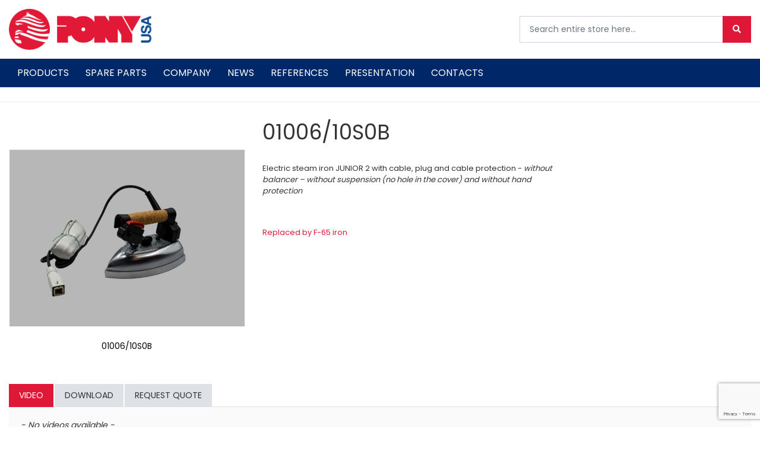

--- FILE ---
content_type: text/html; charset=UTF-8
request_url: https://pony-usa.com/spare-parts/irons/irons/01006-10s0b
body_size: 148222
content:
<!doctype html>
<html lang="en">
    <head prefix="og: http://ogp.me/ns# fb: http://ogp.me/ns/fb# product: http://ogp.me/ns/product#">
        <script>
    var BASE_URL = 'https://pony-usa.com/';
    var require = {
        "baseUrl": "https://pony-usa.com/pub/static/version1753859949/frontend/Kom/ponyusa/en_US"
    };
</script>
        <meta charset="utf-8"/>
<meta name="title" content="01006/10S0B"/>
<meta name="description" content="Electric steam iron JUNIOR 2 with cable, plug and cable protection - without balancer – without suspension (no hole in the cover) and without hand protection
&nbsp;
Replaced by F-65 iron"/>
<meta name="keywords" content="01006/10S0B"/>
<meta name="robots" content="INDEX,FOLLOW"/>
<meta name="viewport" content="width=device-width, initial-scale=1"/>
<meta name="format-detection" content="telephone=no"/>
<title>01006/10S0B</title>
<link  rel="stylesheet" type="text/css"  media="all" href="https://pony-usa.com/pub/static/version1753859949/frontend/Kom/ponyusa/en_US/mage/calendar.css" />
<link  rel="stylesheet" type="text/css"  media="all" href="https://pony-usa.com/pub/static/version1753859949/frontend/Kom/ponyusa/en_US/Kom_Bannerslider/css/bannerslider.css" />
<link  rel="stylesheet" type="text/css"  media="all" href="https://pony-usa.com/pub/static/version1753859949/frontend/Kom/ponyusa/en_US/Kom_CustomContactForm/css/form.css" />
<link  rel="stylesheet" type="text/css"  media="all" href="https://pony-usa.com/pub/static/version1753859949/frontend/Kom/ponyusa/en_US/Kom_DiscountLabel/css/discount.css" />
<link  rel="stylesheet" type="text/css"  media="all" href="https://pony-usa.com/pub/static/version1753859949/frontend/Kom/ponyusa/en_US/Kom_EmbedVideo/css/video.css" />
<link  rel="stylesheet" type="text/css"  media="all" href="https://pony-usa.com/pub/static/version1753859949/frontend/Kom/ponyusa/en_US/Kom_Googlemap/css/googlemap.css" />
<link  rel="stylesheet" type="text/css"  media="all" href="https://pony-usa.com/pub/static/version1753859949/frontend/Kom/ponyusa/en_US/Kom_JsComponents/owl/assets/owl.carousel.min.css" />
<link  rel="stylesheet" type="text/css"  media="all" href="https://pony-usa.com/pub/static/version1753859949/frontend/Kom/ponyusa/en_US/Kom_JsComponents/owl/assets/owl.theme.default.min.css" />
<link  rel="stylesheet" type="text/css"  media="all" href="https://pony-usa.com/pub/static/version1753859949/frontend/Kom/ponyusa/en_US/Kom_JsComponents/owl/assets/animate.css" />
<link  rel="stylesheet" type="text/css"  media="all" href="https://pony-usa.com/pub/static/version1753859949/frontend/Kom/ponyusa/en_US/Kom_JsComponents/mmenu/jquery.mmenu.all.css" />
<link  rel="stylesheet" type="text/css"  media="all" href="https://pony-usa.com/pub/static/version1753859949/frontend/Kom/ponyusa/en_US/Kom_JsComponents/magiczoomplus/magiczoomplus.css" />
<link  rel="stylesheet" type="text/css"  media="all" href="https://pony-usa.com/pub/static/version1753859949/frontend/Kom/ponyusa/en_US/Kom_JsComponents/magicscroll/magicscroll.css" />
<link  rel="stylesheet" type="text/css"  media="all" href="https://pony-usa.com/pub/static/version1753859949/frontend/Kom/ponyusa/en_US/Kom_Megamenu/css/webslidemenu.css" />
<link  rel="stylesheet" type="text/css"  media="all" href="https://pony-usa.com/pub/static/version1753859949/frontend/Kom/ponyusa/en_US/Kom_Messageslider/css/messageslider.css" />
<link  rel="stylesheet" type="text/css"  media="all" href="https://pony-usa.com/pub/static/version1753859949/frontend/Kom/ponyusa/en_US/Kom_Parallax/css/parallax.css" />
<link  rel="stylesheet" type="text/css"  media="all" href="https://pony-usa.com/pub/static/version1753859949/frontend/Kom/ponyusa/en_US/Kom_Productslider/css/productslider.css" />
<link  rel="stylesheet" type="text/css"  media="all" href="https://pony-usa.com/pub/static/version1753859949/frontend/Kom/ponyusa/en_US/Kom_Sidebar/css/sidebar-menu.css" />
<link  rel="stylesheet" type="text/css"  media="all" href="https://pony-usa.com/pub/static/version1753859949/frontend/Kom/ponyusa/en_US/Kom_UsaContactForm/css/form.css" />
<link  rel="stylesheet" type="text/css"  media="all" href="https://pony-usa.com/pub/static/version1753859949/frontend/Kom/ponyusa/en_US/css/bootstrap.theme.css" />
<link  rel="stylesheet" type="text/css"  media="all" href="https://pony-usa.com/pub/static/version1753859949/frontend/Kom/ponyusa/en_US/css/navigation.css" />
<link  rel="stylesheet" type="text/css"  media="all" href="https://pony-usa.com/pub/static/version1753859949/frontend/Kom/ponyusa/en_US/css/boot.css" />
<link  rel="stylesheet" type="text/css"  media="all" href="https://pony-usa.com/pub/static/version1753859949/frontend/Kom/ponyusa/en_US/css/boot-m.css" />
<link  rel="stylesheet" type="text/css"  media="all" href="https://pony-usa.com/pub/static/version1753859949/frontend/Kom/ponyusa/en_US/Magento_Ui/css/modal.css" />
<link  rel="stylesheet" type="text/css"  media="all" href="https://pony-usa.com/pub/static/version1753859949/frontend/Kom/ponyusa/en_US/Magento_Ui/css/tooltip.css" />
<link  rel="stylesheet" type="text/css"  media="all" href="https://pony-usa.com/pub/static/version1753859949/frontend/Kom/ponyusa/en_US/css/font-awesome.min.css" />
<link  rel="stylesheet" type="text/css"  media="all" href="https://pony-usa.com/pub/static/version1753859949/frontend/Kom/ponyusa/en_US/css/pony.css" />
<link  rel="stylesheet" type="text/css"  media="all" href="https://pony-usa.com/pub/static/version1753859949/frontend/Kom/ponyusa/en_US/css/pony-m.css" />
<link  rel="stylesheet" type="text/css"  media="all" href="https://pony-usa.com/pub/static/version1753859949/frontend/Kom/ponyusa/en_US/css/popup.css" />
<link  rel="stylesheet" type="text/css"  media="all" href="https://pony-usa.com/pub/static/version1753859949/frontend/Kom/ponyusa/en_US/css/ponyusa.css" />
<link  rel="stylesheet" type="text/css"  media="all" href="https://pony-usa.com/pub/static/version1753859949/frontend/Kom/ponyusa/en_US/css/ponyusa-m.css" />
<link  rel="stylesheet" type="text/css"  media="all" href="https://pony-usa.com/pub/static/version1753859949/frontend/Kom/ponyusa/en_US/Amasty_HidePrice/js/fancyambox/jquery.fancyambox.min.css" />
<link  rel="stylesheet" type="text/css"  media="all" href="https://pony-usa.com/pub/static/version1753859949/frontend/Kom/ponyusa/en_US/Amasty_HidePrice/css/amhideprice.css" />
<link  rel="stylesheet" type="text/css"  media="all" href="https://pony-usa.com/pub/static/version1753859949/frontend/Kom/ponyusa/en_US/Amasty_Base/vendor/slick/amslick.min.css" />
<link  rel="stylesheet" type="text/css"  media="all" href="https://pony-usa.com/pub/static/version1753859949/frontend/Kom/ponyusa/en_US/Amasty_ShopbyBase/css/swiper.min.css" />
<link  rel="stylesheet" type="text/css"  media="all" href="https://pony-usa.com/pub/static/version1753859949/frontend/Kom/ponyusa/en_US/Magezon_Core/css/styles.css" />
<link  rel="stylesheet" type="text/css"  media="all" href="https://pony-usa.com/pub/static/version1753859949/frontend/Kom/ponyusa/en_US/Magezon_Core/css/owlcarousel/owl.carousel.min.css" />
<link  rel="stylesheet" type="text/css"  media="all" href="https://pony-usa.com/pub/static/version1753859949/frontend/Kom/ponyusa/en_US/Magezon_Core/css/animate.css" />
<link  rel="stylesheet" type="text/css"  media="all" href="https://pony-usa.com/pub/static/version1753859949/frontend/Kom/ponyusa/en_US/Magezon_Core/css/fontawesome5.css" />
<link  rel="stylesheet" type="text/css"  media="all" href="https://pony-usa.com/pub/static/version1753859949/frontend/Kom/ponyusa/en_US/Magezon_Core/css/mgz_font.css" />
<link  rel="stylesheet" type="text/css"  media="all" href="https://pony-usa.com/pub/static/version1753859949/frontend/Kom/ponyusa/en_US/Magezon_Core/css/mgz_bootstrap.css" />
<link  rel="stylesheet" type="text/css"  media="all" href="https://pony-usa.com/pub/static/version1753859949/frontend/Kom/ponyusa/en_US/Magezon_Builder/css/openiconic.min.css" />
<link  rel="stylesheet" type="text/css"  media="all" href="https://pony-usa.com/pub/static/version1753859949/frontend/Kom/ponyusa/en_US/Magezon_Builder/css/styles.css" />
<link  rel="stylesheet" type="text/css"  media="all" href="https://pony-usa.com/pub/static/version1753859949/frontend/Kom/ponyusa/en_US/Magezon_Builder/css/common.css" />
<link  rel="stylesheet" type="text/css"  media="all" href="https://pony-usa.com/pub/static/version1753859949/frontend/Kom/ponyusa/en_US/Magezon_Core/css/magnific.css" />
<link  rel="stylesheet" type="text/css"  media="all" href="https://pony-usa.com/pub/static/version1753859949/frontend/Kom/ponyusa/en_US/Magezon_PageBuilder/css/styles.css" />
<link  rel="stylesheet" type="text/css"  media="all" href="https://pony-usa.com/pub/static/version1753859949/frontend/Kom/ponyusa/en_US/Magezon_PageBuilder/vendor/photoswipe/photoswipe.css" />
<link  rel="stylesheet" type="text/css"  media="all" href="https://pony-usa.com/pub/static/version1753859949/frontend/Kom/ponyusa/en_US/Magezon_PageBuilder/vendor/photoswipe/default-skin/default-skin.css" />
<link  rel="stylesheet" type="text/css"  media="all" href="https://pony-usa.com/pub/static/version1753859949/frontend/Kom/ponyusa/en_US/Magezon_PageBuilder/vendor/blueimp/css/blueimp-gallery.min.css" />
<link  rel="stylesheet" type="text/css"  media="all" href="https://pony-usa.com/pub/static/version1753859949/frontend/Kom/ponyusa/en_US/Magento_Checkout/css/minicart.css" />
<link  rel="stylesheet" type="text/css"  media="all" href="https://pony-usa.com/pub/static/version1753859949/frontend/Kom/ponyusa/en_US/mage/gallery/gallery.css" />
<link  rel="stylesheet" type="text/css"  media="all" href="https://pony-usa.com/pub/static/version1753859949/frontend/Kom/ponyusa/en_US/Amasty_HidePrice/css/amhideprice-styles.css" />
<link  rel="stylesheet" type="text/css"  media="all" href="https://pony-usa.com/pub/static/version1753859949/frontend/Kom/ponyusa/en_US/Kom_Tabs/css/tabs.css" />
<link  rel="stylesheet" type="text/css"  media="all" href="https://pony-usa.com/pub/static/version1753859949/frontend/Kom/ponyusa/en_US/Magento_Review/css/review.css" />
<link  rel="stylesheet" type="text/css"  media="all" href="https://pony-usa.com/pub/static/version1753859949/frontend/Kom/ponyusa/en_US/Magefan_Blog/css/blog-new.css" />
<link  rel="stylesheet" type="text/css"  media="all" href="https://pony-usa.com/pub/static/version1753859949/frontend/Kom/ponyusa/en_US/Magefan_Blog/css/blog-custom.css" />
<link  rel="stylesheet" type="text/css"  media="all" href="https://pony-usa.com/pub/static/version1753859949/frontend/Kom/ponyusa/en_US/Amasty_Mostviewed/css/source/mkcss/amrelated.css" />
<link  rel="stylesheet" type="text/css"  media="all" href="https://pro.fontawesome.com/releases/v5.8.1/css/all.css" />
<link  rel="stylesheet" type="text/css"  media="all" href="https://fonts.googleapis.com/css?family=Oswald:300,400,500,600,700" />
<link  rel="stylesheet" type="text/css"  media="all" href="https://fonts.googleapis.com/css?family=Poppins:300,400,600,700" />
<link  rel="stylesheet" type="text/css"  media="all" href="https://fonts.googleapis.com/css?family=Open+Sans:300,400,600,700" />
<script  type="text/javascript"  src="https://pony-usa.com/pub/static/version1753859949/frontend/Kom/ponyusa/en_US/requirejs/require.js"></script>
<script  type="text/javascript"  src="https://pony-usa.com/pub/static/version1753859949/frontend/Kom/ponyusa/en_US/mage/requirejs/mixins.js"></script>
<script  type="text/javascript"  src="https://pony-usa.com/pub/static/version1753859949/frontend/Kom/ponyusa/en_US/requirejs-config.js"></script>
<script  type="text/javascript"  src="https://pony-usa.com/pub/static/version1753859949/frontend/Kom/ponyusa/en_US/mage/polyfill.js"></script>
<script  type="text/javascript"  src="https://pony-usa.com/pub/static/version1753859949/frontend/Kom/ponyusa/en_US/Kom_Megamenu/js/webslidemenu.js"></script>
<script  type="text/javascript"  src="https://pony-usa.com/pub/static/version1753859949/frontend/Kom/ponyusa/en_US/Magento_Theme/js/kom.js"></script>
<link  rel="canonical" href="https://pony-usa.com/01006-10s0b" />
<link  rel="icon" type="image/x-icon" href="https://pony-usa.com/pub/media/favicon/websites/3/marchio_ponyusa.ico" />
<link  rel="shortcut icon" type="image/x-icon" href="https://pony-usa.com/pub/media/favicon/websites/3/marchio_ponyusa.ico" />
<!-- Global site tag (gtag.js) - Google Ads: 1037962677 -->
<script async src="https://www.googletagmanager.com/gtag/js?id=AW-1037962677"></script>
<script>
  window.dataLayer = window.dataLayer || [];
  function gtag(){dataLayer.push(arguments);}
  gtag('js', new Date());

  gtag('config', 'AW-1037962677');
</script>
<meta name="google-site-verification" content="nMC5I742V0wCzfRm2QXgnsdRu0-vnWgVeXKl-M3-8s8" />

<!-- Hotjar Tracking Code for https://pony-usa.com/us_en/?sid=tk11ao6n9jav20na82n7oibpm6 -->
<script type="text/plain">
(function(h,o,t,j,a,r){
h.hj=h.hj||function(){(h.hj.q=h.hj.q||[]).push(arguments)};
h._hjSettings={hjid:1996397,hjsv:6};
a=o.getElementsByTagName('head')[0];
r=o.createElement('script');r.async=1;
r.src=t+h._hjSettings.hjid+j+h._hjSettings.hjsv;
a.appendChild(r);
})(window,document,'https://static.hotjar.com/c/hotjar-','.js?sv=');
</script>

<!-- Google Tag Manager -->
<script>(function(w,d,s,l,i){w[l]=w[l]||[];w[l].push({'gtm.start':
new Date().getTime(),event:'gtm.js'});var f=d.getElementsByTagName(s)[0],
j=d.createElement(s),dl=l!='dataLayer'?'&l='+l:'';j.async=true;j.src=
'https://www.googletagmanager.com/gtm.js?id='+i+dl;f.parentNode.insertBefore(j,f);
})(window,document,'script','dataLayer','GTM-5L9ZVWZ');</script>
<!-- End Google Tag Manager -->


<!-- Consent Solution -->


<script type="text/javascript">var _iub = _iub || {}; _iub.cons_instructions = _iub.cons_instructions || []; _iub.cons_instructions.push(["init", {api_key: "8Oz46gLD8Q0tJs6EUYivhikEyGyYDpcy"}]);</script><script type="text/javascript" src="https://cdn.iubenda.com/cons/iubenda_cons.js" async></script>

<style>
.product.attribute.sku.new-sku {display:none;}
</style>


<!-- popup cleanshow -->
<style>
  /* contenitore popup */
  #discount-popup {
    position: fixed;
    top: 0; left: 0; right: 0; bottom: 0;
    display: flex;
    align-items: center;
    justify-content: center;
    background: rgba(0,0,0,0.5);
    /* fade settings */
    opacity: 0;
    visibility: hidden;
    transition: opacity 0.5s ease, visibility 0.5s ease;
    z-index: 1000;
  }
  /* stato “visibile” */
  #discount-popup.show {
    opacity: 1;
    visibility: visible;
  }

  /* finestra interna */
  #discount-popup .popup-content {
    background: #fff;
    padding: 20px;
    border-radius: 8px;
    max-width: 500px;
    text-align: center;
  }

  #discount-popup a {
    display: block;
    max-width: 300px;
    margin: 15px auto;
    padding: 10px;
    background: #e01837;
    color: white;
    font-weight: 700;
    font-size: 24px;
}

  #discount-popup h2 {
    font-size: 30px;
    font-weight: 700;
}

  #discount-popup p {
    font-size: 18px;
}

  #discount-popup button {
    background: unset;
    border: unset;
    text-decoration: underline;
    cursor: pointer;
}

.cms-clean-show-discount #discount-popup {display:none;}
.cms-thank-you-clean-show #discount-popup {display:none;}

</style>

<!-- 2) JavaScript
<script>
  // COOKIE HELPERS
  function setCookie(name, value, days) {
    const expires = new Date(Date.now() + days*24*60*60*1000)
      .toUTCString();
    document.cookie = `${encodeURIComponent(name)}=${encodeURIComponent(value)}; expires=${expires}; path=/`;
  }
  function getCookie(name) {
    return document.cookie.split(';').reduce((acc, c) => {
      const [k, v] = c.trim().split('=');
      return decodeURIComponent(k) === name ? decodeURIComponent(v) : acc;
    }, null);
  }

  document.addEventListener('DOMContentLoaded', () => {
    const popup = document.getElementById('discount-popup');
    const btn   = document.getElementById('continue-without-discount');
    const cookieName = 'hideDiscountPopup';

    // MOSTRA il popup dopo 2s, se non c'è cookie
    if (!getCookie(cookieName)) {
      setTimeout(() => {
        popup.classList.add('show');
      }, 2000);
    }

    // AL CLICK: nascondi con fade-out e metti cookie per 7 giorni
    btn.addEventListener('click', () => {
      popup.classList.remove('show');
      setCookie(cookieName, 'true', 7);
    });
  });
</script> -->        <!-- BEGIN GOOGLE ANALYTICS CODE -->
<script type="text/x-magento-init">
{
    "*": {
        "Magento_GoogleAnalytics/js/google-analytics": {
            "isCookieRestrictionModeEnabled": 0,
            "currentWebsite": 3,
            "cookieName": "user_allowed_save_cookie",
            "ordersTrackingData": [],
            "pageTrackingData": {"optPageUrl":"","isAnonymizedIpActive":false,"accountId":"UA-61839130-2"}        }
    }
}
</script>
<!-- END GOOGLE ANALYTICS CODE -->
<script type="text/javascript">
    var _iub = _iub || [];
    var bannerHTML;
    _iub.csConfiguration = {"enableCcpa":true,"countryDetection":true,"invalidateConsentWithoutLog":true,"reloadOnConsent":true,"consentOnContinuedBrowsing":false,"perPurposeConsent":true,"ccpaAcknowledgeOnDisplay":true,"whitelabel":false,"lang":"en","siteId":2451060,"floatingPreferencesButtonDisplay":false,"cookiePolicyId":33058514, "banner":{ "slideDown":false,"acceptButtonDisplay":true,"customizeButtonDisplay":true,"position":"float-center","backgroundOverlay":true,"backgroundColor":"#002868","closeButtonRejects":true,"explicitWithdrawal":true,"listPurposes":true },
    "callback": {
            "onReady": function() {
                var banner = document.getElementById('iubenda-cs-banner');
                if (banner) {
                    bannerHTML = banner.innerHTML;
                }
            },
            "onPreferenceFirstExpressed": function(event) {
                _iub.cons_instructions.push(["submit",
                    {
                        consent: {
                            subject: {},
                            preferences: event,
                            legal_notices: [{
                                identifier: "cookie_policy"
                            }],
                            proofs: [{
                                content: JSON.stringify(event),
                                form: bannerHTML
                            }]
                        }
                    }
                ]);
            }
        }

};
    </script>
    <script type="text/javascript" src="//cdn.iubenda.com/cs/ccpa/stable/stub.js"></script>
    <script type="text/javascript" src="//cdn.iubenda.com/cs/stable/iubenda_cs.js" charset="UTF-8" async></script>    <script type="text/javascript">
        var iCallback = function () {};

        if ( 'callback' in _iub.csConfiguration ) {
            if ( 'onConsentGiven' in _iub.csConfiguration.callback )
                iCallback = _iub.csConfiguration.callback.onConsentGiven;

            _iub.csConfiguration.callback.onConsentGiven = function () {
                iCallback();

                jQuery( 'noscript._no_script_iub' ).each( function ( a, b ) {
                    var el = jQuery( b );
                    el.after( el.html() );
                } );
            };
        }
        ;
    </script>
    <style>
	.magezon-builder .mgz-container {width: 1280px;}
	</style>

<meta property="og:type" content="product" />
<meta property="og:title"
      content="01006/10S0B" />
<meta property="og:image"
      content="https://pony-usa.com/pub/media/catalog/product/cache/4230c9f6231778da5dcd5b6903954c04/0/1/01006-10s0a_2_2.jpg" />
<meta property="og:description"
      content="Electric steam iron JUNIOR 2&nbsp;
Replaced by F-65 iron" />
<meta property="og:url" content="https://pony-usa.com/01006-10s0b" />
    <meta property="product:price:amount" content="0"/>
    <meta property="product:price:currency"
      content="EUR"/>
            <link rel="alternate" hreflang="en-us" href="https://pony-usa.com/01006-10s0b"/>
                        <link rel="alternate" hreflang="x-default" href="https://pony-usa.com/01006-10s0b"/>
        


    </head>
    <body data-container="body"
          data-mage-init='{"loaderAjax": {}, "loader": { "icon": "https://pony-usa.com/pub/static/version1753859949/frontend/Kom/ponyusa/en_US/images/loader-2.gif"}}'
        itemtype="http://schema.org/Product" itemscope="itemscope" class="catalog-product-view product-01006-10s0b categorypath-spare-parts-irons-irons category-irons page-layout-1column">
            <!-- Google Tag Manager (noscript) -->
    <noscript><iframe src="https://www.googletagmanager.com/ns.html?id=GTM-5L9ZVWZ"
    height="0" width="0" style="display:none;visibility:hidden"></iframe></noscript>
    <!-- End Google Tag Manager (noscript) -->


<script type="text/x-magento-init">
    {
        "*": {
            "mage/cookies": {
                "expires": null,
                "path": "\u002F",
                "domain": ".pony\u002Dusa.com",
                "secure": false,
                "lifetime": "3600"
            }
        }
    }
</script>
	<noscript>
		<div class="message global noscript">
			<div class="content">
				<p>
					<strong>JavaScript seems to be disabled in your browser.</strong>
					<span>For the best experience on our site, be sure to turn on Javascript in your browser.</span>
				</p>
			</div>
		</div>
	</noscript>


<script>
    window.cookiesConfig = window.cookiesConfig || {};
    window.cookiesConfig.secure = true;
</script>
<script>
    require.config({
        map: {
            '*': {
                wysiwygAdapter: 'mage/adminhtml/wysiwyg/tiny_mce/tinymce4Adapter'
            }
        }
    });
</script>


<div class="page-wrapper"><header class="page-header">

				<!-- Mobile -->
		<div class="header p-3 mobile-detect-mobile">
			<div>
				<a href="#topMenu" class="showmenu"><i class="far fa-bars"></i></a>
			</div>
			<div><a class="logo" href="https://pony-usa.com/" title="">
	<img src="https://pony-usa.com/pub/media/logo/websites/3/PonyUSA-logo_1.png"
		 alt=""
		 		 	/>
</a>
</div>
			<div>
								<a href="" class="collapsed showsearch" data-toggle="collapse"><i class="far fa-search"></i></a>
				
<div data-block="minicart" class="minicart-wrapper">
        <!-- Mobile - Sidebar -->
    <button type="button" id="minicart-close" class="action close mobile-detect-mobile" style="display:none"></button>
            <div class="block block-komCart empty">
            <div id="minicart-content-wrapper" data-bind="scope: 'minicart_content'">
                <!-- ko template: getTemplate() --><!-- /ko -->
            </div>
                    </div>
            <!-- Desktop - Dropdown -->
            <div class="block block-minicart empty mobile-detect-desktop"
             data-role="dropdownDialog"
             data-mage-init='{"dropdownDialog":{
					"appendTo":"[data-block=minicart]",
					"triggerTarget":".showcart",
					"timeout": "2000",
					"closeOnMouseLeave": false,
					"closeOnEscape": true,
					"triggerClass":"active",
					"parentClass":"active",
					"buttons":[]}}'>
            <div id="minicart-content-wrapper" data-bind="scope: 'minicart_content'">
                <!-- ko template: getTemplate() --><!-- /ko -->
            </div>
                    </div>
        
    <script>
        window.checkout = {"shoppingCartUrl":"https:\/\/pony-usa.com\/checkout\/cart\/","checkoutUrl":"https:\/\/pony-usa.com\/checkout\/","updateItemQtyUrl":"https:\/\/pony-usa.com\/checkout\/sidebar\/updateItemQty\/","removeItemUrl":"https:\/\/pony-usa.com\/checkout\/sidebar\/removeItem\/","imageTemplate":"Magento_Catalog\/product\/image_with_borders","baseUrl":"https:\/\/pony-usa.com\/","minicartMaxItemsVisible":5,"websiteId":"3","maxItemsToDisplay":10,"storeId":"9","storeGroupId":"3","customerLoginUrl":"https:\/\/pony-usa.com\/customer\/account\/login\/referer\/aHR0cHM6Ly9wb255LXVzYS5jb20vc3BhcmUtcGFydHMvaXJvbnMvaXJvbnMvMDEwMDYtMTBzMGI%2C\/","isRedirectRequired":false,"autocomplete":"off","captcha":{"user_login":{"isCaseSensitive":false,"imageHeight":50,"imageSrc":"","refreshUrl":"https:\/\/pony-usa.com\/captcha\/refresh\/","isRequired":false,"timestamp":1769079471}}};
    </script>
    <script type="text/x-magento-init">
	{
		"[data-block='minicart']": {
			"Magento_Ui/js/core/app": {"components":{"minicart_content":{"children":{"subtotal.container":{"children":{"subtotal":{"children":{"subtotal.totals":{"config":{"display_cart_subtotal_incl_tax":0,"display_cart_subtotal_excl_tax":1,"template":"Magento_Tax\/checkout\/minicart\/subtotal\/totals"},"children":{"subtotal.totals.msrp":{"component":"Magento_Msrp\/js\/view\/checkout\/minicart\/subtotal\/totals","config":{"displayArea":"minicart-subtotal-hidden","template":"Magento_Msrp\/checkout\/minicart\/subtotal\/totals"}}},"component":"Magento_Tax\/js\/view\/checkout\/minicart\/subtotal\/totals"}},"component":"uiComponent","config":{"template":"Magento_Checkout\/minicart\/subtotal"}}},"component":"uiComponent","config":{"displayArea":"subtotalContainer"}},"item.renderer":{"component":"uiComponent","config":{"displayArea":"defaultRenderer","template":"Magento_Checkout\/minicart\/item\/default"},"children":{"item.image":{"component":"Magento_Catalog\/js\/view\/image","config":{"template":"Magento_Catalog\/product\/image","displayArea":"itemImage"}},"checkout.cart.item.price.sidebar":{"component":"uiComponent","config":{"template":"Magento_Checkout\/minicart\/item\/price","displayArea":"priceSidebar"}}}},"extra_info":{"component":"uiComponent","config":{"displayArea":"extraInfo"}},"promotion":{"component":"uiComponent","config":{"displayArea":"promotion"}}},"config":{"itemRenderer":{"default":"defaultRenderer","simple":"defaultRenderer","virtual":"defaultRenderer"},"template":"Magento_Checkout\/minicart\/content"},"component":"Magento_Checkout\/js\/view\/minicart"}},"types":[]}		},
		"*": {
			"Magento_Ui/js/block-loader": "https://pony-usa.com/pub/static/version1753859949/frontend/Kom/ponyusa/en_US/images/loader-1.gif"
		}
	}
	</script>
</div>
			</div>
		</div>
		<div class="pl-3 pr-3 mobile-detect-mobile">
			<div class="collapse" id="collapseSearch"><div class="block block-search">
    <form class="form minisearch" id="search_mini_form" action="https://pony-usa.com/catalogsearch/result/" method="get">
        <div class="input-group input-group-lg">
            <input id="search"
                                   type="text"
                   name="q"
                   value=""
                   placeholder="Search entire store here..."
                   class="form-control"
                   maxlength="128"
                   role="combobox"
                   aria-haspopup="false"
                   aria-autocomplete="both"
                   autocomplete="off"/>
            <div class="input-group-append">
                <button type="submit" title="Search" class="action search btn btn-primary">
                    <i class="fas fa-search"></i>
                </button>
            </div>
        </div>
        <div id="search_autocomplete" class="search-autocomplete"></div>
        
    </form>
</div>

<script>
    require(['jquery'], function ($) {
        $('.block-search label').click(function() {
            $(this).next('.control').toggle();
        });
    });
</script>

</div>
		</div>

		<script>

            if(window.innerWidth < 768){
		require(['jquery','jquery.bootstrap'], function($) {
			$(document).ready(function() {
				$('a.showsearch').on('click', function() {
					$('#collapseSearch').collapse('toggle');
				});
			});
		});

            }
		</script>

		<nav id="komCart mobile-detect-mobile"></nav>
		<script>

            if(window.innerWidth < 768) {
                require(['jquery', 'jquery.mmenu'], function ($) {
                    $(document).ready(function () {
                        $('.minicart-wrapper').appendTo('#komCart');
                        $("#komCart").mmenu({
                            // Options
                            extensions: [
                                "position-back",
                                "position-right",
                                "shadow-page"
                            ],
                            // Addons
                            navbar: {
                                add: false
                            }
                        });
                        var API = $("#komCart").data("mmenu");

                        $(".showcart").click(function () {
                            $("#minicart-close").show();
                            API.open();
                        });
                        $("#minicart-close").click(function () {
                            API.close();
                        });
                    });
                });

            }
		</script>
				<!-- Desktop -->
		<div class="container header-top mobile-detect-desktop">
			<div class="row">
				<div class="col-lg-6 col-md-3 col-12">
																			</div>
				<div class="col-lg-6 col-md-9 col-12">
									</div>
			</div>
		</div>
		<div class="header mobile-detect-desktop">
			<div class="container">
				<div class="row">
					<div class="col-lg-6 col-md-4 col-12">
						<a class="logo" href="https://pony-usa.com/" title="">
	<img src="https://pony-usa.com/pub/media/logo/websites/3/PonyUSA-logo_1.png"
		 alt=""
		 		 	/>
</a>
					</div>
					<div class="col-lg-6 col-md-8 col-12 header-right">
						<div class="block block-search">
    <form class="form minisearch" id="search_mini_form" action="https://pony-usa.com/catalogsearch/result/" method="get">
        <div class="input-group input-group-lg">
            <input id="search"
                                   type="text"
                   name="q"
                   value=""
                   placeholder="Search entire store here..."
                   class="form-control"
                   maxlength="128"
                   role="combobox"
                   aria-haspopup="false"
                   aria-autocomplete="both"
                   autocomplete="off"/>
            <div class="input-group-append">
                <button type="submit" title="Search" class="action search btn btn-primary">
                    <i class="fas fa-search"></i>
                </button>
            </div>
        </div>
        <div id="search_autocomplete" class="search-autocomplete"></div>
        
    </form>
</div>

<script>
    require(['jquery'], function ($) {
        $('.block-search label').click(function() {
            $(this).next('.control').toggle();
        });
    });
</script>

										</div>
				</div>
			</div>
		</div>
			</header>
<nav id="topMenu">
	<div id="panel-menu">
		
	<ul class="mobile-detect-mobile">
		<li  class="level0 nav-1 category-item first level-top parent"><a href="https://pony-usa.com/products"  class="level-top" ><span>PRODUCTS</span></a><ul class="list-unstyled level0 submenu"><li  class="level1 nav-1-1 category-item first parent"><a href="https://pony-usa.com/products/ironing-tables" ><span>IRONING TABLES</span></a><ul class="list-unstyled level1 submenu"><li  class="level2 nav-1-1-1 category-item first"><a href="https://pony-usa.com/products/ironing-tables/vacuum-tables" ><span>Vacuum Tables</span></a></li><li  class="level2 nav-1-1-2 category-item last"><a href="https://pony-usa.com/products/ironing-tables/vacuum-blowing-and-steaming-tables" ><span>Vacuum-Blowing and Steaming Table</span></a></li></ul></li><li  class="level1 nav-1-2 category-item parent"><a href="https://pony-usa.com/products/shirt-and-garments-formers-toppers-cabinets" ><span>SHIRT AND GARMENTS FORMERS - TOPPERS - CABINETS</span></a><ul class="list-unstyled level1 submenu"><li  class="level2 nav-1-2-1 category-item first"><a href="https://pony-usa.com/products/shirt-and-garments-formers-toppers-cabinets/shirt-finishers" ><span>Shirt Finishers</span></a></li><li  class="level2 nav-1-2-2 category-item"><a href="https://pony-usa.com/products/shirt-and-garments-formers-toppers-cabinets/tensioning-form-finisher" ><span>Tensioning Form finisher</span></a></li><li  class="level2 nav-1-2-3 category-item"><a href="https://pony-usa.com/products/shirt-and-garments-formers-toppers-cabinets/universal-form-finisher" ><span>Universal Form finisher</span></a></li><li  class="level2 nav-1-2-4 category-item"><a href="https://pony-usa.com/products/shirt-and-garments-formers-toppers-cabinets/toppers" ><span>Topper</span></a></li><li  class="level2 nav-1-2-5 category-item last"><a href="https://pony-usa.com/products/shirt-and-garments-formers-toppers-cabinets/finishing-cabinets" ><span>Finishing Cabinets</span></a></li></ul></li><li  class="level1 nav-1-3 category-item parent"><a href="https://pony-usa.com/products/spotting" ><span>SPOTTING</span></a><ul class="list-unstyled level1 submenu"><li  class="level2 nav-1-3-1 category-item first last"><a href="https://pony-usa.com/products/spotting/spotting-tables" ><span>Spotting Tables</span></a></li></ul></li><li  class="level1 nav-1-4 category-item last parent"><a href="https://pony-usa.com/products/presses" ><span>PRESSES</span></a><ul class="list-unstyled level1 submenu"><li  class="level2 nav-1-4-1 category-item first"><a href="https://pony-usa.com/products/presses/presses-for-laundry" ><span>Presses for Laundry</span></a></li><li  class="level2 nav-1-4-2 category-item"><a href="https://pony-usa.com/products/presses/presses-for-dry-cleaning" ><span>Presses for Dry Cleaning</span></a></li><li  class="level2 nav-1-4-3 category-item"><a href="https://pony-usa.com/products/presses/shirt-presses" ><span>Collar and cuff Presses</span></a></li><li  class="level2 nav-1-4-4 category-item last"><a href="https://pony-usa.com/products/presses/pants-press" ><span>Pants Press</span></a></li></ul></li></ul></li><li  class="level0 nav-2 category-item has-active last level-top parent"><a href="https://pony-usa.com/spare-parts"  class="level-top" ><span>Spare Parts</span></a><ul class="list-unstyled level0 submenu"><li  class="level1 nav-2-1 category-item first parent"><a href="https://pony-usa.com/spare-parts/arms-and-shapes" ><span>Arms and Shapes</span></a><ul class="list-unstyled level1 submenu"><li  class="level2 nav-2-1-1 category-item first"><a href="https://pony-usa.com/spare-parts/arms-and-shapes/components" ><span>Components</span></a></li><li  class="level2 nav-2-1-2 category-item last"><a href="https://pony-usa.com/spare-parts/arms-and-shapes/shapes" ><span>Shapes</span></a></li></ul></li><li  class="level1 nav-2-2 category-item parent"><a href="https://pony-usa.com/spare-parts/boilers" ><span>Boilers</span></a><ul class="list-unstyled level1 submenu"><li  class="level2 nav-2-2-1 category-item first"><a href="https://pony-usa.com/spare-parts/boilers/complete-boiler" ><span>Complete Boiler</span></a></li><li  class="level2 nav-2-2-2 category-item last"><a href="https://pony-usa.com/spare-parts/boilers/components-for-boiler" ><span>Components for boiler</span></a></li></ul></li><li  class="level1 nav-2-3 category-item"><a href="https://pony-usa.com/spare-parts/bushes" ><span>Bushes</span></a></li><li  class="level1 nav-2-4 category-item"><a href="https://pony-usa.com/spare-parts/cables" ><span>Cables</span></a></li><li  class="level1 nav-2-5 category-item parent"><a href="https://pony-usa.com/spare-parts/clothings" ><span>Clothings</span></a><ul class="list-unstyled level1 submenu"><li  class="level2 nav-2-5-1 category-item first parent"><a href="https://pony-usa.com/spare-parts/clothings/cloths-and-prontotop" ><span>Cloths And Prontotop</span></a><ul class="list-unstyled level2 submenu"><li  class="level3 nav-2-5-1-1 category-item first"><a href="https://pony-usa.com/spare-parts/clothings/cloths-and-prontotop/ironing-tables" ><span>Ironing Tables</span></a></li><li  class="level3 nav-2-5-1-2 category-item"><a href="https://pony-usa.com/spare-parts/clothings/cloths-and-prontotop/spotting-tables" ><span>Spotting Tables</span></a></li><li  class="level3 nav-2-5-1-3 category-item"><a href="https://pony-usa.com/spare-parts/clothings/cloths-and-prontotop/presses" ><span>Presses</span></a></li><li  class="level3 nav-2-5-1-4 category-item"><a href="https://pony-usa.com/spare-parts/clothings/cloths-and-prontotop/shapes" ><span>Shapes</span></a></li><li  class="level3 nav-2-5-1-5 category-item"><a href="https://pony-usa.com/spare-parts/clothings/cloths-and-prontotop/shirt-finisher" ><span>Shirt Finisher</span></a></li><li  class="level3 nav-2-5-1-6 category-item last"><a href="https://pony-usa.com/spare-parts/clothings/cloths-and-prontotop/topper" ><span>Topper</span></a></li></ul></li><li  class="level2 nav-2-5-2 category-item"><a href="https://pony-usa.com/spare-parts/clothings/cloths-springs" ><span>Cloths springs</span></a></li><li  class="level2 nav-2-5-3 category-item"><a href="https://pony-usa.com/spare-parts/clothings/insulating-padding" ><span>Insulating Padding</span></a></li><li  class="level2 nav-2-5-4 category-item parent"><a href="https://pony-usa.com/spare-parts/clothings/padding" ><span>Padding</span></a><ul class="list-unstyled level2 submenu"><li  class="level3 nav-2-5-4-1 category-item first"><a href="https://pony-usa.com/spare-parts/clothings/padding/ironing-tables" ><span>Ironing Tables</span></a></li><li  class="level3 nav-2-5-4-2 category-item"><a href="https://pony-usa.com/spare-parts/clothings/padding/presses" ><span>Presses</span></a></li><li  class="level3 nav-2-5-4-3 category-item last"><a href="https://pony-usa.com/spare-parts/clothings/padding/shirt-finisher" ><span>Shirt Finisher</span></a></li></ul></li><li  class="level2 nav-2-5-5 category-item"><a href="https://pony-usa.com/spare-parts/clothings/pleat-setters" ><span>Pleat setters</span></a></li><li  class="level2 nav-2-5-6 category-item"><a href="https://pony-usa.com/spare-parts/clothings/sacs-bags-for-trousers-topper" ><span>Sacs and Bags for Trousers Topper</span></a></li><li  class="level2 nav-2-5-7 category-item last"><a href="https://pony-usa.com/spare-parts/clothings/sacs-and-bags-for-form-finisher" ><span>Sacs and Bags for Form Finisher</span></a></li></ul></li><li  class="level1 nav-2-6 category-item parent"><a href="https://pony-usa.com/spare-parts/compressors" ><span>Compressors</span></a><ul class="list-unstyled level1 submenu"><li  class="level2 nav-2-6-1 category-item first"><a href="https://pony-usa.com/spare-parts/compressors/components" ><span>Components</span></a></li><li  class="level2 nav-2-6-2 category-item last"><a href="https://pony-usa.com/spare-parts/compressors/compressors" ><span>Compressors</span></a></li></ul></li><li  class="level1 nav-2-7 category-item parent"><a href="https://pony-usa.com/spare-parts/electric-and-electronic-equipment" ><span>Electric and Electronic equipment</span></a><ul class="list-unstyled level1 submenu"><li  class="level2 nav-2-7-1 category-item first"><a href="https://pony-usa.com/spare-parts/electric-and-electronic-equipment/components" ><span>Components</span></a></li><li  class="level2 nav-2-7-2 category-item"><a href="https://pony-usa.com/spare-parts/electric-and-electronic-equipment/contactors" ><span>Contactors</span></a></li><li  class="level2 nav-2-7-3 category-item"><a href="https://pony-usa.com/spare-parts/electric-and-electronic-equipment/cycle-programmers" ><span>Cycle programmers</span></a></li><li  class="level2 nav-2-7-4 category-item"><a href="https://pony-usa.com/spare-parts/electric-and-electronic-equipment/electric-pedals" ><span>Electric pedals</span></a></li><li  class="level2 nav-2-7-5 category-item"><a href="https://pony-usa.com/spare-parts/electric-and-electronic-equipment/electromagnets" ><span>Electromagnets</span></a></li><li  class="level2 nav-2-7-6 category-item"><a href="https://pony-usa.com/spare-parts/electric-and-electronic-equipment/electronic-cards" ><span>Electronic cards</span></a></li><li  class="level2 nav-2-7-7 category-item"><a href="https://pony-usa.com/spare-parts/electric-and-electronic-equipment/pressure-switches" ><span>Pressure switches</span></a></li><li  class="level2 nav-2-7-8 category-item"><a href="https://pony-usa.com/spare-parts/electric-and-electronic-equipment/relays" ><span>Relays</span></a></li><li  class="level2 nav-2-7-9 category-item"><a href="https://pony-usa.com/spare-parts/electric-and-electronic-equipment/thermostats" ><span>Thermostats</span></a></li><li  class="level2 nav-2-7-10 category-item last"><a href="https://pony-usa.com/spare-parts/electric-and-electronic-equipment/timers" ><span>Timers</span></a></li></ul></li><li  class="level1 nav-2-8 category-item parent"><a href="https://pony-usa.com/spare-parts/electric-components" ><span>Electric components</span></a><ul class="list-unstyled level1 submenu"><li  class="level2 nav-2-8-1 category-item first"><a href="https://pony-usa.com/spare-parts/electric-components/connectors" ><span>Connectors</span></a></li><li  class="level2 nav-2-8-2 category-item"><a href="https://pony-usa.com/spare-parts/electric-components/fuses" ><span>Fuses</span></a></li><li  class="level2 nav-2-8-3 category-item"><a href="https://pony-usa.com/spare-parts/electric-components/fuses-holders" ><span>Fuses holders</span></a></li><li  class="level2 nav-2-8-4 category-item"><a href="https://pony-usa.com/spare-parts/electric-components/micro-switchers" ><span>Micro-switchers</span></a></li><li  class="level2 nav-2-8-5 category-item"><a href="https://pony-usa.com/spare-parts/electric-components/plugs" ><span>Plugs</span></a></li><li  class="level2 nav-2-8-6 category-item"><a href="https://pony-usa.com/spare-parts/electric-components/sockets" ><span>Sockets</span></a></li><li  class="level2 nav-2-8-7 category-item"><a href="https://pony-usa.com/spare-parts/electric-components/switches" ><span>Switches</span></a></li><li  class="level2 nav-2-8-8 category-item"><a href="https://pony-usa.com/spare-parts/electric-components/terminals" ><span>Terminals</span></a></li><li  class="level2 nav-2-8-9 category-item last"><a href="https://pony-usa.com/spare-parts/electric-components/warning-lights" ><span>Warning lights</span></a></li></ul></li><li  class="level1 nav-2-9 category-item parent"><a href="https://pony-usa.com/spare-parts/guns" ><span>Guns</span></a><ul class="list-unstyled level1 submenu"><li  class="level2 nav-2-9-1 category-item first"><a href="https://pony-usa.com/spare-parts/guns/guns" ><span>Guns</span></a></li><li  class="level2 nav-2-9-2 category-item last"><a href="https://pony-usa.com/spare-parts/guns/components" ><span>Components</span></a></li></ul></li><li  class="level1 nav-2-10 category-item"><a href="https://pony-usa.com/spare-parts/handles" ><span>Handles</span></a></li><li  class="level1 nav-2-11 category-item parent"><a href="https://pony-usa.com/spare-parts/heads-and-bucks" ><span>Heads and Bucks</span></a><ul class="list-unstyled level1 submenu"><li  class="level2 nav-2-11-1 category-item first"><a href="https://pony-usa.com/spare-parts/heads-and-bucks/complete-heads-bucks" ><span>Complete heads and bucks</span></a></li><li  class="level2 nav-2-11-2 category-item last"><a href="https://pony-usa.com/spare-parts/heads-and-bucks/components" ><span>Components</span></a></li></ul></li><li  class="level1 nav-2-12 category-item parent"><a href="https://pony-usa.com/spare-parts/installation-equipment" ><span>Installation Equipment</span></a><ul class="list-unstyled level1 submenu"><li  class="level2 nav-2-12-1 category-item first"><a href="https://pony-usa.com/spare-parts/installation-equipment/air-pipes" ><span>Air pipes</span></a></li><li  class="level2 nav-2-12-2 category-item"><a href="https://pony-usa.com/spare-parts/installation-equipment/ball-and-gate-cocks" ><span>Ball and gate cocks</span></a></li><li  class="level2 nav-2-12-3 category-item"><a href="https://pony-usa.com/spare-parts/installation-equipment/clips" ><span>Clips</span></a></li><li  class="level2 nav-2-12-4 category-item"><a href="https://pony-usa.com/spare-parts/installation-equipment/connectors" ><span>Connectors</span></a></li><li  class="level2 nav-2-12-5 category-item"><a href="https://pony-usa.com/spare-parts/installation-equipment/half-rapid-connectors" ><span>Half rapid connectors</span></a></li><li  class="level2 nav-2-12-6 category-item"><a href="https://pony-usa.com/spare-parts/installation-equipment/hose-rubber-holders" ><span>Hose rubber holders</span></a></li><li  class="level2 nav-2-12-7 category-item"><a href="https://pony-usa.com/spare-parts/installation-equipment/non-return-valves" ><span>Non return valves</span></a></li><li  class="level2 nav-2-12-8 category-item"><a href="https://pony-usa.com/spare-parts/installation-equipment/pressure-gauges" ><span>Pressure gauges</span></a></li><li  class="level2 nav-2-12-9 category-item"><a href="https://pony-usa.com/spare-parts/installation-equipment/protection-sheaths" ><span>Protection sheaths</span></a></li><li  class="level2 nav-2-12-10 category-item"><a href="https://pony-usa.com/spare-parts/installation-equipment/quick-connectors" ><span>Quick connectors</span></a></li><li  class="level2 nav-2-12-11 category-item"><a href="https://pony-usa.com/spare-parts/installation-equipment/steam-pipes" ><span>Steam pipes</span></a></li><li  class="level2 nav-2-12-12 category-item"><a href="https://pony-usa.com/spare-parts/installation-equipment/steam-traps" ><span>Steam traps</span></a></li><li  class="level2 nav-2-12-13 category-item"><a href="https://pony-usa.com/spare-parts/installation-equipment/suction-pipes" ><span>Suction pipes</span></a></li><li  class="level2 nav-2-12-14 category-item"><a href="https://pony-usa.com/spare-parts/installation-equipment/water-filter-suction-filters" ><span>Water filter - Suction filters</span></a></li><li  class="level2 nav-2-12-15 category-item last"><a href="https://pony-usa.com/spare-parts/installation-equipment/water-pipes" ><span>Water pipes</span></a></li></ul></li><li  class="level1 nav-2-13 category-item has-active parent"><a href="https://pony-usa.com/spare-parts/irons" ><span>Irons</span></a><ul class="list-unstyled level1 submenu"><li  class="level2 nav-2-13-1 category-item first"><a href="https://pony-usa.com/spare-parts/irons/accessories" ><span>Accessories</span></a></li><li  class="level2 nav-2-13-2 category-item"><a href="https://pony-usa.com/spare-parts/irons/components" ><span>Components</span></a></li><li  class="level2 nav-2-13-3 category-item active last"><a href="https://pony-usa.com/spare-parts/irons/irons" ><span>Irons</span></a></li></ul></li><li  class="level1 nav-2-14 category-item parent"><a href="https://pony-usa.com/spare-parts/level-controls" ><span>Level controls</span></a><ul class="list-unstyled level1 submenu"><li  class="level2 nav-2-14-1 category-item first"><a href="https://pony-usa.com/spare-parts/level-controls/components" ><span>Components</span></a></li><li  class="level2 nav-2-14-2 category-item"><a href="https://pony-usa.com/spare-parts/level-controls/electric-and-electronic-level-controls" ><span>Electric and Electronic level controls</span></a></li><li  class="level2 nav-2-14-3 category-item last"><a href="https://pony-usa.com/spare-parts/level-controls/flanges" ><span>Flanges</span></a></li></ul></li><li  class="level1 nav-2-15 category-item parent"><a href="https://pony-usa.com/spare-parts/motors" ><span>Motors</span></a><ul class="list-unstyled level1 submenu"><li  class="level2 nav-2-15-1 category-item first"><a href="https://pony-usa.com/spare-parts/motors/components" ><span>Components</span></a></li><li  class="level2 nav-2-15-2 category-item last"><a href="https://pony-usa.com/spare-parts/motors/motors" ><span>Motors</span></a></li></ul></li><li  class="level1 nav-2-16 category-item"><a href="https://pony-usa.com/spare-parts/pins" ><span>Pins</span></a></li><li  class="level1 nav-2-17 category-item parent"><a href="https://pony-usa.com/spare-parts/pneumatic-components" ><span>Pneumatic components</span></a><ul class="list-unstyled level1 submenu"><li  class="level2 nav-2-17-1 category-item first"><a href="https://pony-usa.com/spare-parts/pneumatic-components/air-filters-reducers-lubricators" ><span>Air filters - Reducers - Lubricators</span></a></li><li  class="level2 nav-2-17-2 category-item"><a href="https://pony-usa.com/spare-parts/pneumatic-components/components" ><span>Components</span></a></li><li  class="level2 nav-2-17-3 category-item"><a href="https://pony-usa.com/spare-parts/pneumatic-components/cylinders-shock-absorbers" ><span>Cylinders - Shock absorbers</span></a></li><li  class="level2 nav-2-17-4 category-item"><a href="https://pony-usa.com/spare-parts/pneumatic-components/deviator-switches" ><span>Deviator Switches</span></a></li><li  class="level2 nav-2-17-5 category-item"><a href="https://pony-usa.com/spare-parts/pneumatic-components/lever-controls" ><span>Lever controls</span></a></li><li  class="level2 nav-2-17-6 category-item"><a href="https://pony-usa.com/spare-parts/pneumatic-components/pneumatic-pedal-controls" ><span>Pneumatic pedal controls</span></a></li><li  class="level2 nav-2-17-7 category-item"><a href="https://pony-usa.com/spare-parts/pneumatic-components/pneumatic-valves" ><span>Pneumatic valves</span></a></li><li  class="level2 nav-2-17-8 category-item"><a href="https://pony-usa.com/spare-parts/pneumatic-components/push-button-controls" ><span>Push button controls</span></a></li><li  class="level2 nav-2-17-9 category-item"><a href="https://pony-usa.com/spare-parts/pneumatic-components/quick-discharge-valves" ><span>Quick discharge valves</span></a></li><li  class="level2 nav-2-17-10 category-item last"><a href="https://pony-usa.com/spare-parts/pneumatic-components/silencers" ><span>Silencers</span></a></li></ul></li><li  class="level1 nav-2-18 category-item parent"><a href="https://pony-usa.com/spare-parts/pumps" ><span>Pumps</span></a><ul class="list-unstyled level1 submenu"><li  class="level2 nav-2-18-1 category-item first"><a href="https://pony-usa.com/spare-parts/pumps/components" ><span>Components</span></a></li><li  class="level2 nav-2-18-2 category-item last"><a href="https://pony-usa.com/spare-parts/pumps/pumps" ><span>Pumps</span></a></li></ul></li><li  class="level1 nav-2-19 category-item parent"><a href="https://pony-usa.com/spare-parts/resistances" ><span>Resistances</span></a><ul class="list-unstyled level1 submenu"><li  class="level2 nav-2-19-1 category-item first"><a href="https://pony-usa.com/spare-parts/resistances/components" ><span>Components</span></a></li><li  class="level2 nav-2-19-2 category-item"><a href="https://pony-usa.com/spare-parts/resistances/flanges" ><span>Flanges</span></a></li><li  class="level2 nav-2-19-3 category-item"><a href="https://pony-usa.com/spare-parts/resistances/heating-elements" ><span>Heating Elements</span></a></li><li  class="level2 nav-2-19-4 category-item"><a href="https://pony-usa.com/spare-parts/resistances/heating-elements-for-sleeve-shapes" ><span>Heating elements for sleeve shapes</span></a></li><li  class="level2 nav-2-19-5 category-item"><a href="https://pony-usa.com/spare-parts/resistances/resistances-for-ironing-bucks" ><span>Resistances for ironing bucks</span></a></li><li  class="level2 nav-2-19-6 category-item"><a href="https://pony-usa.com/spare-parts/resistances/resistances-with-flange" ><span>Resistances with flange</span></a></li><li  class="level2 nav-2-19-7 category-item"><a href="https://pony-usa.com/spare-parts/resistances/steam-batteries" ><span>Steam batteries</span></a></li><li  class="level2 nav-2-19-8 category-item last"><a href="https://pony-usa.com/spare-parts/resistances/various" ><span>Various</span></a></li></ul></li><li  class="level1 nav-2-20 category-item"><a href="https://pony-usa.com/spare-parts/rods" ><span>Rods</span></a></li><li  class="level1 nav-2-21 category-item parent"><a href="https://pony-usa.com/spare-parts/small-generator" ><span>Small Generator</span></a><ul class="list-unstyled level1 submenu"><li  class="level2 nav-2-21-1 category-item first"><a href="https://pony-usa.com/spare-parts/small-generator/4-vapor-components" ><span>4 Vapor Components</span></a></li><li  class="level2 nav-2-21-2 category-item"><a href="https://pony-usa.com/spare-parts/small-generator/baby-accessories" ><span>Baby Accessories</span></a></li><li  class="level2 nav-2-21-3 category-item last"><a href="https://pony-usa.com/spare-parts/small-generator/baby-components" ><span>Baby Components</span></a></li></ul></li><li  class="level1 nav-2-22 category-item parent"><a href="https://pony-usa.com/spare-parts/solenoid-valve" ><span>Solenoid valves</span></a><ul class="list-unstyled level1 submenu"><li  class="level2 nav-2-22-1 category-item first"><a href="https://pony-usa.com/spare-parts/solenoid-valve/air-solenoid-valves" ><span>Air solenoid valves</span></a></li><li  class="level2 nav-2-22-2 category-item"><a href="https://pony-usa.com/spare-parts/solenoid-valve/components" ><span>Components</span></a></li><li  class="level2 nav-2-22-3 category-item"><a href="https://pony-usa.com/spare-parts/solenoid-valve/steam-solenoid-valves" ><span>Steam Solenoid valves</span></a></li><li  class="level2 nav-2-22-4 category-item last"><a href="https://pony-usa.com/spare-parts/solenoid-valve/water-solenoid-valves" ><span>Water solenoid valves</span></a></li></ul></li><li  class="level1 nav-2-23 category-item"><a href="https://pony-usa.com/spare-parts/springs" ><span>Springs</span></a></li><li  class="level1 nav-2-24 category-item parent"><a href="https://pony-usa.com/spare-parts/steam-valves" ><span>Steam valves</span></a><ul class="list-unstyled level1 submenu"><li  class="level2 nav-2-24-1 category-item first"><a href="https://pony-usa.com/spare-parts/steam-valves/components" ><span>Components</span></a></li><li  class="level2 nav-2-24-2 category-item last"><a href="https://pony-usa.com/spare-parts/steam-valves/steam-valves" ><span>Steam valves</span></a></li></ul></li><li  class="level1 nav-2-25 category-item parent"><a href="https://pony-usa.com/spare-parts/topper-dummies" ><span>Topper and Dummies</span></a><ul class="list-unstyled level1 submenu"><li  class="level2 nav-2-25-1 category-item first"><a href="https://pony-usa.com/spare-parts/topper-dummies/accessories" ><span>Accessories</span></a></li><li  class="level2 nav-2-25-2 category-item"><a href="https://pony-usa.com/spare-parts/topper-dummies/componenets" ><span>Components</span></a></li><li  class="level2 nav-2-25-3 category-item last"><a href="https://pony-usa.com/spare-parts/topper-dummies/topper-forms" ><span>Topper forms</span></a></li></ul></li><li  class="level1 nav-2-26 category-item parent"><a href="https://pony-usa.com/spare-parts/vacuums-and-fans" ><span>Vacuums and fans</span></a><ul class="list-unstyled level1 submenu"><li  class="level2 nav-2-26-1 category-item first"><a href="https://pony-usa.com/spare-parts/vacuums-and-fans/components" ><span>Components</span></a></li><li  class="level2 nav-2-26-2 category-item last"><a href="https://pony-usa.com/spare-parts/vacuums-and-fans/vacuums-and-fans" ><span>Vacuums and fans</span></a></li></ul></li><li  class="level1 nav-2-27 category-item last"><a href="https://pony-usa.com/spare-parts/wheels" ><span>Wheels</span></a></li></ul></li>				<li>
			<a href="https://pony-usa.com/company">Company</a>
			<ul>
				<li><a href="https://pony-usa.com/history">Our History</a></li>
				<li><a href="https://pony-usa.com/mission">Vision and Mission</a></li>
				<li><a href="https://pony-usa.com/market">Market</a></li>
			</ul>
		</li>
		<li><a href="https://pony-usa.com/news">News</a></li>
		<li><a href="https://pony-usa.com/references">References</a></li>
		<li><a href="https://pony-usa.com/presentation">Presentation</a></li>
		<li><a href="https://pony-usa.com/contacts">Contacts</a></li>
	</ul>
	<div class="wsdownmenu tranbg mobile-detect-desktop">
		<nav class="wsdownmenu tranbg clearfix">
			<ul class="wsdown-mobile wsdownmenu-list">
				<li  class="level0 nav-1 category-item first level-top parent"><a href="https://pony-usa.com/products"  class="level-top" ><span>PRODUCTS</span></a><ul class="wsdownmenu-submenu 0-megamenu"><li  class="level1 nav-1-1 category-item first parent"><a href="https://pony-usa.com/products/ironing-tables" ><span>IRONING TABLES</span></a><ul class="wsdownmenu-submenu-sub 1-megamenu"><li  class="level2 nav-1-1-1 category-item first"><a href="https://pony-usa.com/products/ironing-tables/vacuum-tables" ><span>Vacuum Tables</span></a></li><li  class="level2 nav-1-1-2 category-item last"><a href="https://pony-usa.com/products/ironing-tables/vacuum-blowing-and-steaming-tables" ><span>Vacuum-Blowing and Steaming Table</span></a></li></ul></li><li  class="level1 nav-1-2 category-item parent"><a href="https://pony-usa.com/products/shirt-and-garments-formers-toppers-cabinets" ><span>SHIRT AND GARMENTS FORMERS - TOPPERS - CABINETS</span></a><ul class="wsdownmenu-submenu-sub 1-megamenu"><li  class="level2 nav-1-2-1 category-item first"><a href="https://pony-usa.com/products/shirt-and-garments-formers-toppers-cabinets/shirt-finishers" ><span>Shirt Finishers</span></a></li><li  class="level2 nav-1-2-2 category-item"><a href="https://pony-usa.com/products/shirt-and-garments-formers-toppers-cabinets/tensioning-form-finisher" ><span>Tensioning Form finisher</span></a></li><li  class="level2 nav-1-2-3 category-item"><a href="https://pony-usa.com/products/shirt-and-garments-formers-toppers-cabinets/universal-form-finisher" ><span>Universal Form finisher</span></a></li><li  class="level2 nav-1-2-4 category-item"><a href="https://pony-usa.com/products/shirt-and-garments-formers-toppers-cabinets/toppers" ><span>Topper</span></a></li><li  class="level2 nav-1-2-5 category-item last"><a href="https://pony-usa.com/products/shirt-and-garments-formers-toppers-cabinets/finishing-cabinets" ><span>Finishing Cabinets</span></a></li></ul></li><li  class="level1 nav-1-3 category-item parent"><a href="https://pony-usa.com/products/spotting" ><span>SPOTTING</span></a><ul class="wsdownmenu-submenu-sub 1-megamenu"><li  class="level2 nav-1-3-1 category-item first last"><a href="https://pony-usa.com/products/spotting/spotting-tables" ><span>Spotting Tables</span></a></li></ul></li><li  class="level1 nav-1-4 category-item last parent"><a href="https://pony-usa.com/products/presses" ><span>PRESSES</span></a><ul class="wsdownmenu-submenu-sub 1-megamenu"><li  class="level2 nav-1-4-1 category-item first"><a href="https://pony-usa.com/products/presses/presses-for-laundry" ><span>Presses for Laundry</span></a></li><li  class="level2 nav-1-4-2 category-item"><a href="https://pony-usa.com/products/presses/presses-for-dry-cleaning" ><span>Presses for Dry Cleaning</span></a></li><li  class="level2 nav-1-4-3 category-item"><a href="https://pony-usa.com/products/presses/shirt-presses" ><span>Collar and cuff Presses</span></a></li><li  class="level2 nav-1-4-4 category-item last"><a href="https://pony-usa.com/products/presses/pants-press" ><span>Pants Press</span></a></li></ul></li></ul></li><li  class="level0 nav-2 category-item has-active last level-top parent"><a href="https://pony-usa.com/spare-parts"  class="level-top" ><span>Spare Parts</span></a><ul class="wsdownmenu-submenu 0-megamenu"><li  class="level1 nav-2-1 category-item first parent"><a href="https://pony-usa.com/spare-parts/arms-and-shapes" ><span>Arms and Shapes</span></a><ul class="wsdownmenu-submenu-sub 1-megamenu"><li  class="level2 nav-2-1-1 category-item first"><a href="https://pony-usa.com/spare-parts/arms-and-shapes/components" ><span>Components</span></a></li><li  class="level2 nav-2-1-2 category-item last"><a href="https://pony-usa.com/spare-parts/arms-and-shapes/shapes" ><span>Shapes</span></a></li></ul></li><li  class="level1 nav-2-2 category-item parent"><a href="https://pony-usa.com/spare-parts/boilers" ><span>Boilers</span></a><ul class="wsdownmenu-submenu-sub 1-megamenu"><li  class="level2 nav-2-2-1 category-item first"><a href="https://pony-usa.com/spare-parts/boilers/complete-boiler" ><span>Complete Boiler</span></a></li><li  class="level2 nav-2-2-2 category-item last"><a href="https://pony-usa.com/spare-parts/boilers/components-for-boiler" ><span>Components for boiler</span></a></li></ul></li><li  class="level1 nav-2-3 category-item"><a href="https://pony-usa.com/spare-parts/bushes" ><span>Bushes</span></a></li><li  class="level1 nav-2-4 category-item"><a href="https://pony-usa.com/spare-parts/cables" ><span>Cables</span></a></li><li  class="level1 nav-2-5 category-item parent"><a href="https://pony-usa.com/spare-parts/clothings" ><span>Clothings</span></a><ul class="wsdownmenu-submenu-sub 1-megamenu"><li  class="level2 nav-2-5-1 category-item first parent"><a href="https://pony-usa.com/spare-parts/clothings/cloths-and-prontotop" ><span>Cloths And Prontotop</span></a><ul class="wsdownmenu-submenu-sub-sub 2-megamenu"><li  class="level3 nav-2-5-1-1 category-item first"><a href="https://pony-usa.com/spare-parts/clothings/cloths-and-prontotop/ironing-tables" ><span>Ironing Tables</span></a></li><li  class="level3 nav-2-5-1-2 category-item"><a href="https://pony-usa.com/spare-parts/clothings/cloths-and-prontotop/spotting-tables" ><span>Spotting Tables</span></a></li><li  class="level3 nav-2-5-1-3 category-item"><a href="https://pony-usa.com/spare-parts/clothings/cloths-and-prontotop/presses" ><span>Presses</span></a></li><li  class="level3 nav-2-5-1-4 category-item"><a href="https://pony-usa.com/spare-parts/clothings/cloths-and-prontotop/shapes" ><span>Shapes</span></a></li><li  class="level3 nav-2-5-1-5 category-item"><a href="https://pony-usa.com/spare-parts/clothings/cloths-and-prontotop/shirt-finisher" ><span>Shirt Finisher</span></a></li><li  class="level3 nav-2-5-1-6 category-item last"><a href="https://pony-usa.com/spare-parts/clothings/cloths-and-prontotop/topper" ><span>Topper</span></a></li></ul></li><li  class="level2 nav-2-5-2 category-item"><a href="https://pony-usa.com/spare-parts/clothings/cloths-springs" ><span>Cloths springs</span></a></li><li  class="level2 nav-2-5-3 category-item"><a href="https://pony-usa.com/spare-parts/clothings/insulating-padding" ><span>Insulating Padding</span></a></li><li  class="level2 nav-2-5-4 category-item parent"><a href="https://pony-usa.com/spare-parts/clothings/padding" ><span>Padding</span></a><ul class="wsdownmenu-submenu-sub-sub 2-megamenu"><li  class="level3 nav-2-5-4-1 category-item first"><a href="https://pony-usa.com/spare-parts/clothings/padding/ironing-tables" ><span>Ironing Tables</span></a></li><li  class="level3 nav-2-5-4-2 category-item"><a href="https://pony-usa.com/spare-parts/clothings/padding/presses" ><span>Presses</span></a></li><li  class="level3 nav-2-5-4-3 category-item last"><a href="https://pony-usa.com/spare-parts/clothings/padding/shirt-finisher" ><span>Shirt Finisher</span></a></li></ul></li><li  class="level2 nav-2-5-5 category-item"><a href="https://pony-usa.com/spare-parts/clothings/pleat-setters" ><span>Pleat setters</span></a></li><li  class="level2 nav-2-5-6 category-item"><a href="https://pony-usa.com/spare-parts/clothings/sacs-bags-for-trousers-topper" ><span>Sacs and Bags for Trousers Topper</span></a></li><li  class="level2 nav-2-5-7 category-item last"><a href="https://pony-usa.com/spare-parts/clothings/sacs-and-bags-for-form-finisher" ><span>Sacs and Bags for Form Finisher</span></a></li></ul></li><li  class="level1 nav-2-6 category-item parent"><a href="https://pony-usa.com/spare-parts/compressors" ><span>Compressors</span></a><ul class="wsdownmenu-submenu-sub 1-megamenu"><li  class="level2 nav-2-6-1 category-item first"><a href="https://pony-usa.com/spare-parts/compressors/components" ><span>Components</span></a></li><li  class="level2 nav-2-6-2 category-item last"><a href="https://pony-usa.com/spare-parts/compressors/compressors" ><span>Compressors</span></a></li></ul></li><li  class="level1 nav-2-7 category-item parent"><a href="https://pony-usa.com/spare-parts/electric-and-electronic-equipment" ><span>Electric and Electronic equipment</span></a><ul class="wsdownmenu-submenu-sub 1-megamenu"><li  class="level2 nav-2-7-1 category-item first"><a href="https://pony-usa.com/spare-parts/electric-and-electronic-equipment/components" ><span>Components</span></a></li><li  class="level2 nav-2-7-2 category-item"><a href="https://pony-usa.com/spare-parts/electric-and-electronic-equipment/contactors" ><span>Contactors</span></a></li><li  class="level2 nav-2-7-3 category-item"><a href="https://pony-usa.com/spare-parts/electric-and-electronic-equipment/cycle-programmers" ><span>Cycle programmers</span></a></li><li  class="level2 nav-2-7-4 category-item"><a href="https://pony-usa.com/spare-parts/electric-and-electronic-equipment/electric-pedals" ><span>Electric pedals</span></a></li><li  class="level2 nav-2-7-5 category-item"><a href="https://pony-usa.com/spare-parts/electric-and-electronic-equipment/electromagnets" ><span>Electromagnets</span></a></li><li  class="level2 nav-2-7-6 category-item"><a href="https://pony-usa.com/spare-parts/electric-and-electronic-equipment/electronic-cards" ><span>Electronic cards</span></a></li><li  class="level2 nav-2-7-7 category-item"><a href="https://pony-usa.com/spare-parts/electric-and-electronic-equipment/pressure-switches" ><span>Pressure switches</span></a></li><li  class="level2 nav-2-7-8 category-item"><a href="https://pony-usa.com/spare-parts/electric-and-electronic-equipment/relays" ><span>Relays</span></a></li><li  class="level2 nav-2-7-9 category-item"><a href="https://pony-usa.com/spare-parts/electric-and-electronic-equipment/thermostats" ><span>Thermostats</span></a></li><li  class="level2 nav-2-7-10 category-item last"><a href="https://pony-usa.com/spare-parts/electric-and-electronic-equipment/timers" ><span>Timers</span></a></li></ul></li><li  class="level1 nav-2-8 category-item parent"><a href="https://pony-usa.com/spare-parts/electric-components" ><span>Electric components</span></a><ul class="wsdownmenu-submenu-sub 1-megamenu"><li  class="level2 nav-2-8-1 category-item first"><a href="https://pony-usa.com/spare-parts/electric-components/connectors" ><span>Connectors</span></a></li><li  class="level2 nav-2-8-2 category-item"><a href="https://pony-usa.com/spare-parts/electric-components/fuses" ><span>Fuses</span></a></li><li  class="level2 nav-2-8-3 category-item"><a href="https://pony-usa.com/spare-parts/electric-components/fuses-holders" ><span>Fuses holders</span></a></li><li  class="level2 nav-2-8-4 category-item"><a href="https://pony-usa.com/spare-parts/electric-components/micro-switchers" ><span>Micro-switchers</span></a></li><li  class="level2 nav-2-8-5 category-item"><a href="https://pony-usa.com/spare-parts/electric-components/plugs" ><span>Plugs</span></a></li><li  class="level2 nav-2-8-6 category-item"><a href="https://pony-usa.com/spare-parts/electric-components/sockets" ><span>Sockets</span></a></li><li  class="level2 nav-2-8-7 category-item"><a href="https://pony-usa.com/spare-parts/electric-components/switches" ><span>Switches</span></a></li><li  class="level2 nav-2-8-8 category-item"><a href="https://pony-usa.com/spare-parts/electric-components/terminals" ><span>Terminals</span></a></li><li  class="level2 nav-2-8-9 category-item last"><a href="https://pony-usa.com/spare-parts/electric-components/warning-lights" ><span>Warning lights</span></a></li></ul></li><li  class="level1 nav-2-9 category-item parent"><a href="https://pony-usa.com/spare-parts/guns" ><span>Guns</span></a><ul class="wsdownmenu-submenu-sub 1-megamenu"><li  class="level2 nav-2-9-1 category-item first"><a href="https://pony-usa.com/spare-parts/guns/guns" ><span>Guns</span></a></li><li  class="level2 nav-2-9-2 category-item last"><a href="https://pony-usa.com/spare-parts/guns/components" ><span>Components</span></a></li></ul></li><li  class="level1 nav-2-10 category-item"><a href="https://pony-usa.com/spare-parts/handles" ><span>Handles</span></a></li><li  class="level1 nav-2-11 category-item parent"><a href="https://pony-usa.com/spare-parts/heads-and-bucks" ><span>Heads and Bucks</span></a><ul class="wsdownmenu-submenu-sub 1-megamenu"><li  class="level2 nav-2-11-1 category-item first"><a href="https://pony-usa.com/spare-parts/heads-and-bucks/complete-heads-bucks" ><span>Complete heads and bucks</span></a></li><li  class="level2 nav-2-11-2 category-item last"><a href="https://pony-usa.com/spare-parts/heads-and-bucks/components" ><span>Components</span></a></li></ul></li><li  class="level1 nav-2-12 category-item parent"><a href="https://pony-usa.com/spare-parts/installation-equipment" ><span>Installation Equipment</span></a><ul class="wsdownmenu-submenu-sub 1-megamenu"><li  class="level2 nav-2-12-1 category-item first"><a href="https://pony-usa.com/spare-parts/installation-equipment/air-pipes" ><span>Air pipes</span></a></li><li  class="level2 nav-2-12-2 category-item"><a href="https://pony-usa.com/spare-parts/installation-equipment/ball-and-gate-cocks" ><span>Ball and gate cocks</span></a></li><li  class="level2 nav-2-12-3 category-item"><a href="https://pony-usa.com/spare-parts/installation-equipment/clips" ><span>Clips</span></a></li><li  class="level2 nav-2-12-4 category-item"><a href="https://pony-usa.com/spare-parts/installation-equipment/connectors" ><span>Connectors</span></a></li><li  class="level2 nav-2-12-5 category-item"><a href="https://pony-usa.com/spare-parts/installation-equipment/half-rapid-connectors" ><span>Half rapid connectors</span></a></li><li  class="level2 nav-2-12-6 category-item"><a href="https://pony-usa.com/spare-parts/installation-equipment/hose-rubber-holders" ><span>Hose rubber holders</span></a></li><li  class="level2 nav-2-12-7 category-item"><a href="https://pony-usa.com/spare-parts/installation-equipment/non-return-valves" ><span>Non return valves</span></a></li><li  class="level2 nav-2-12-8 category-item"><a href="https://pony-usa.com/spare-parts/installation-equipment/pressure-gauges" ><span>Pressure gauges</span></a></li><li  class="level2 nav-2-12-9 category-item"><a href="https://pony-usa.com/spare-parts/installation-equipment/protection-sheaths" ><span>Protection sheaths</span></a></li><li  class="level2 nav-2-12-10 category-item"><a href="https://pony-usa.com/spare-parts/installation-equipment/quick-connectors" ><span>Quick connectors</span></a></li><li  class="level2 nav-2-12-11 category-item"><a href="https://pony-usa.com/spare-parts/installation-equipment/steam-pipes" ><span>Steam pipes</span></a></li><li  class="level2 nav-2-12-12 category-item"><a href="https://pony-usa.com/spare-parts/installation-equipment/steam-traps" ><span>Steam traps</span></a></li><li  class="level2 nav-2-12-13 category-item"><a href="https://pony-usa.com/spare-parts/installation-equipment/suction-pipes" ><span>Suction pipes</span></a></li><li  class="level2 nav-2-12-14 category-item"><a href="https://pony-usa.com/spare-parts/installation-equipment/water-filter-suction-filters" ><span>Water filter - Suction filters</span></a></li><li  class="level2 nav-2-12-15 category-item last"><a href="https://pony-usa.com/spare-parts/installation-equipment/water-pipes" ><span>Water pipes</span></a></li></ul></li><li  class="level1 nav-2-13 category-item has-active parent"><a href="https://pony-usa.com/spare-parts/irons" ><span>Irons</span></a><ul class="wsdownmenu-submenu-sub 1-megamenu"><li  class="level2 nav-2-13-1 category-item first"><a href="https://pony-usa.com/spare-parts/irons/accessories" ><span>Accessories</span></a></li><li  class="level2 nav-2-13-2 category-item"><a href="https://pony-usa.com/spare-parts/irons/components" ><span>Components</span></a></li><li  class="level2 nav-2-13-3 category-item active last"><a href="https://pony-usa.com/spare-parts/irons/irons" ><span>Irons</span></a></li></ul></li><li  class="level1 nav-2-14 category-item parent"><a href="https://pony-usa.com/spare-parts/level-controls" ><span>Level controls</span></a><ul class="wsdownmenu-submenu-sub 1-megamenu"><li  class="level2 nav-2-14-1 category-item first"><a href="https://pony-usa.com/spare-parts/level-controls/components" ><span>Components</span></a></li><li  class="level2 nav-2-14-2 category-item"><a href="https://pony-usa.com/spare-parts/level-controls/electric-and-electronic-level-controls" ><span>Electric and Electronic level controls</span></a></li><li  class="level2 nav-2-14-3 category-item last"><a href="https://pony-usa.com/spare-parts/level-controls/flanges" ><span>Flanges</span></a></li></ul></li><li  class="level1 nav-2-15 category-item parent"><a href="https://pony-usa.com/spare-parts/motors" ><span>Motors</span></a><ul class="wsdownmenu-submenu-sub 1-megamenu"><li  class="level2 nav-2-15-1 category-item first"><a href="https://pony-usa.com/spare-parts/motors/components" ><span>Components</span></a></li><li  class="level2 nav-2-15-2 category-item last"><a href="https://pony-usa.com/spare-parts/motors/motors" ><span>Motors</span></a></li></ul></li><li  class="level1 nav-2-16 category-item"><a href="https://pony-usa.com/spare-parts/pins" ><span>Pins</span></a></li><li  class="level1 nav-2-17 category-item parent"><a href="https://pony-usa.com/spare-parts/pneumatic-components" ><span>Pneumatic components</span></a><ul class="wsdownmenu-submenu-sub 1-megamenu"><li  class="level2 nav-2-17-1 category-item first"><a href="https://pony-usa.com/spare-parts/pneumatic-components/air-filters-reducers-lubricators" ><span>Air filters - Reducers - Lubricators</span></a></li><li  class="level2 nav-2-17-2 category-item"><a href="https://pony-usa.com/spare-parts/pneumatic-components/components" ><span>Components</span></a></li><li  class="level2 nav-2-17-3 category-item"><a href="https://pony-usa.com/spare-parts/pneumatic-components/cylinders-shock-absorbers" ><span>Cylinders - Shock absorbers</span></a></li><li  class="level2 nav-2-17-4 category-item"><a href="https://pony-usa.com/spare-parts/pneumatic-components/deviator-switches" ><span>Deviator Switches</span></a></li><li  class="level2 nav-2-17-5 category-item"><a href="https://pony-usa.com/spare-parts/pneumatic-components/lever-controls" ><span>Lever controls</span></a></li><li  class="level2 nav-2-17-6 category-item"><a href="https://pony-usa.com/spare-parts/pneumatic-components/pneumatic-pedal-controls" ><span>Pneumatic pedal controls</span></a></li><li  class="level2 nav-2-17-7 category-item"><a href="https://pony-usa.com/spare-parts/pneumatic-components/pneumatic-valves" ><span>Pneumatic valves</span></a></li><li  class="level2 nav-2-17-8 category-item"><a href="https://pony-usa.com/spare-parts/pneumatic-components/push-button-controls" ><span>Push button controls</span></a></li><li  class="level2 nav-2-17-9 category-item"><a href="https://pony-usa.com/spare-parts/pneumatic-components/quick-discharge-valves" ><span>Quick discharge valves</span></a></li><li  class="level2 nav-2-17-10 category-item last"><a href="https://pony-usa.com/spare-parts/pneumatic-components/silencers" ><span>Silencers</span></a></li></ul></li><li  class="level1 nav-2-18 category-item parent"><a href="https://pony-usa.com/spare-parts/pumps" ><span>Pumps</span></a><ul class="wsdownmenu-submenu-sub 1-megamenu"><li  class="level2 nav-2-18-1 category-item first"><a href="https://pony-usa.com/spare-parts/pumps/components" ><span>Components</span></a></li><li  class="level2 nav-2-18-2 category-item last"><a href="https://pony-usa.com/spare-parts/pumps/pumps" ><span>Pumps</span></a></li></ul></li><li  class="level1 nav-2-19 category-item parent"><a href="https://pony-usa.com/spare-parts/resistances" ><span>Resistances</span></a><ul class="wsdownmenu-submenu-sub 1-megamenu"><li  class="level2 nav-2-19-1 category-item first"><a href="https://pony-usa.com/spare-parts/resistances/components" ><span>Components</span></a></li><li  class="level2 nav-2-19-2 category-item"><a href="https://pony-usa.com/spare-parts/resistances/flanges" ><span>Flanges</span></a></li><li  class="level2 nav-2-19-3 category-item"><a href="https://pony-usa.com/spare-parts/resistances/heating-elements" ><span>Heating Elements</span></a></li><li  class="level2 nav-2-19-4 category-item"><a href="https://pony-usa.com/spare-parts/resistances/heating-elements-for-sleeve-shapes" ><span>Heating elements for sleeve shapes</span></a></li><li  class="level2 nav-2-19-5 category-item"><a href="https://pony-usa.com/spare-parts/resistances/resistances-for-ironing-bucks" ><span>Resistances for ironing bucks</span></a></li><li  class="level2 nav-2-19-6 category-item"><a href="https://pony-usa.com/spare-parts/resistances/resistances-with-flange" ><span>Resistances with flange</span></a></li><li  class="level2 nav-2-19-7 category-item"><a href="https://pony-usa.com/spare-parts/resistances/steam-batteries" ><span>Steam batteries</span></a></li><li  class="level2 nav-2-19-8 category-item last"><a href="https://pony-usa.com/spare-parts/resistances/various" ><span>Various</span></a></li></ul></li><li  class="level1 nav-2-20 category-item"><a href="https://pony-usa.com/spare-parts/rods" ><span>Rods</span></a></li><li  class="level1 nav-2-21 category-item parent"><a href="https://pony-usa.com/spare-parts/small-generator" ><span>Small Generator</span></a><ul class="wsdownmenu-submenu-sub 1-megamenu"><li  class="level2 nav-2-21-1 category-item first"><a href="https://pony-usa.com/spare-parts/small-generator/4-vapor-components" ><span>4 Vapor Components</span></a></li><li  class="level2 nav-2-21-2 category-item"><a href="https://pony-usa.com/spare-parts/small-generator/baby-accessories" ><span>Baby Accessories</span></a></li><li  class="level2 nav-2-21-3 category-item last"><a href="https://pony-usa.com/spare-parts/small-generator/baby-components" ><span>Baby Components</span></a></li></ul></li><li  class="level1 nav-2-22 category-item parent"><a href="https://pony-usa.com/spare-parts/solenoid-valve" ><span>Solenoid valves</span></a><ul class="wsdownmenu-submenu-sub 1-megamenu"><li  class="level2 nav-2-22-1 category-item first"><a href="https://pony-usa.com/spare-parts/solenoid-valve/air-solenoid-valves" ><span>Air solenoid valves</span></a></li><li  class="level2 nav-2-22-2 category-item"><a href="https://pony-usa.com/spare-parts/solenoid-valve/components" ><span>Components</span></a></li><li  class="level2 nav-2-22-3 category-item"><a href="https://pony-usa.com/spare-parts/solenoid-valve/steam-solenoid-valves" ><span>Steam Solenoid valves</span></a></li><li  class="level2 nav-2-22-4 category-item last"><a href="https://pony-usa.com/spare-parts/solenoid-valve/water-solenoid-valves" ><span>Water solenoid valves</span></a></li></ul></li><li  class="level1 nav-2-23 category-item"><a href="https://pony-usa.com/spare-parts/springs" ><span>Springs</span></a></li><li  class="level1 nav-2-24 category-item parent"><a href="https://pony-usa.com/spare-parts/steam-valves" ><span>Steam valves</span></a><ul class="wsdownmenu-submenu-sub 1-megamenu"><li  class="level2 nav-2-24-1 category-item first"><a href="https://pony-usa.com/spare-parts/steam-valves/components" ><span>Components</span></a></li><li  class="level2 nav-2-24-2 category-item last"><a href="https://pony-usa.com/spare-parts/steam-valves/steam-valves" ><span>Steam valves</span></a></li></ul></li><li  class="level1 nav-2-25 category-item parent"><a href="https://pony-usa.com/spare-parts/topper-dummies" ><span>Topper and Dummies</span></a><ul class="wsdownmenu-submenu-sub 1-megamenu"><li  class="level2 nav-2-25-1 category-item first"><a href="https://pony-usa.com/spare-parts/topper-dummies/accessories" ><span>Accessories</span></a></li><li  class="level2 nav-2-25-2 category-item"><a href="https://pony-usa.com/spare-parts/topper-dummies/componenets" ><span>Components</span></a></li><li  class="level2 nav-2-25-3 category-item last"><a href="https://pony-usa.com/spare-parts/topper-dummies/topper-forms" ><span>Topper forms</span></a></li></ul></li><li  class="level1 nav-2-26 category-item parent"><a href="https://pony-usa.com/spare-parts/vacuums-and-fans" ><span>Vacuums and fans</span></a><ul class="wsdownmenu-submenu-sub 1-megamenu"><li  class="level2 nav-2-26-1 category-item first"><a href="https://pony-usa.com/spare-parts/vacuums-and-fans/components" ><span>Components</span></a></li><li  class="level2 nav-2-26-2 category-item last"><a href="https://pony-usa.com/spare-parts/vacuums-and-fans/vacuums-and-fans" ><span>Vacuums and fans</span></a></li></ul></li><li  class="level1 nav-2-27 category-item last"><a href="https://pony-usa.com/spare-parts/wheels" ><span>Wheels</span></a></li></ul></li>								<li class="level0 level-top parent">
					<a href="https://pony-usa.com/company">Company</a>
					<ul class="wsdownmenu-submenu 0-megamenu">
						<li class="level1 category-item parent"><a href="https://pony-usa.com/history">Our History</a></li>
						<li class="level1 category-item parent"><a href="https://pony-usa.com/mission">Vision and Mission</a></li>
					</ul>
				</li>
				<li class="level0 level-top parent"><a href="https://pony-usa.com/news">News</a></li>
				<li class="level0 level-top parent"><a href="https://pony-usa.com/references">References</a></li>
				<li class="level0 level-top parent"><a href="https://pony-usa.com/presentation">Presentation</a></li>
				<li class="level0 level-top parent"><a href="https://pony-usa.com/contacts">Contacts</a></li>
			</ul>
		</nav>
	</div>
<!--<nav class="navigation d-md-none" data-action="navigation">
	<ul data-mage-init='{"menu":{"responsive":true, "expanded":true, "position":{"my":"left top","at":"left bottom"}}}'>
		<li  class="level0 nav-1 category-item first level-top parent"><a href="https://pony-usa.com/products"  class="level-top" ><span>PRODUCTS</span></a><ul class="list-unstyled level0 submenu"><li  class="level1 nav-1-1 category-item first parent"><a href="https://pony-usa.com/products/ironing-tables" ><span>IRONING TABLES</span></a><ul class="list-unstyled level1 submenu"><li  class="level2 nav-1-1-1 category-item first"><a href="https://pony-usa.com/products/ironing-tables/vacuum-tables" ><span>Vacuum Tables</span></a></li><li  class="level2 nav-1-1-2 category-item last"><a href="https://pony-usa.com/products/ironing-tables/vacuum-blowing-and-steaming-tables" ><span>Vacuum-Blowing and Steaming Table</span></a></li></ul></li><li  class="level1 nav-1-2 category-item parent"><a href="https://pony-usa.com/products/shirt-and-garments-formers-toppers-cabinets" ><span>SHIRT AND GARMENTS FORMERS - TOPPERS - CABINETS</span></a><ul class="list-unstyled level1 submenu"><li  class="level2 nav-1-2-1 category-item first"><a href="https://pony-usa.com/products/shirt-and-garments-formers-toppers-cabinets/shirt-finishers" ><span>Shirt Finishers</span></a></li><li  class="level2 nav-1-2-2 category-item"><a href="https://pony-usa.com/products/shirt-and-garments-formers-toppers-cabinets/tensioning-form-finisher" ><span>Tensioning Form finisher</span></a></li><li  class="level2 nav-1-2-3 category-item"><a href="https://pony-usa.com/products/shirt-and-garments-formers-toppers-cabinets/universal-form-finisher" ><span>Universal Form finisher</span></a></li><li  class="level2 nav-1-2-4 category-item"><a href="https://pony-usa.com/products/shirt-and-garments-formers-toppers-cabinets/toppers" ><span>Topper</span></a></li><li  class="level2 nav-1-2-5 category-item last"><a href="https://pony-usa.com/products/shirt-and-garments-formers-toppers-cabinets/finishing-cabinets" ><span>Finishing Cabinets</span></a></li></ul></li><li  class="level1 nav-1-3 category-item parent"><a href="https://pony-usa.com/products/spotting" ><span>SPOTTING</span></a><ul class="list-unstyled level1 submenu"><li  class="level2 nav-1-3-1 category-item first last"><a href="https://pony-usa.com/products/spotting/spotting-tables" ><span>Spotting Tables</span></a></li></ul></li><li  class="level1 nav-1-4 category-item last parent"><a href="https://pony-usa.com/products/presses" ><span>PRESSES</span></a><ul class="list-unstyled level1 submenu"><li  class="level2 nav-1-4-1 category-item first"><a href="https://pony-usa.com/products/presses/presses-for-laundry" ><span>Presses for Laundry</span></a></li><li  class="level2 nav-1-4-2 category-item"><a href="https://pony-usa.com/products/presses/presses-for-dry-cleaning" ><span>Presses for Dry Cleaning</span></a></li><li  class="level2 nav-1-4-3 category-item"><a href="https://pony-usa.com/products/presses/shirt-presses" ><span>Collar and cuff Presses</span></a></li><li  class="level2 nav-1-4-4 category-item last"><a href="https://pony-usa.com/products/presses/pants-press" ><span>Pants Press</span></a></li></ul></li></ul></li><li  class="level0 nav-2 category-item has-active last level-top parent"><a href="https://pony-usa.com/spare-parts"  class="level-top" ><span>Spare Parts</span></a><ul class="list-unstyled level0 submenu"><li  class="level1 nav-2-1 category-item first parent"><a href="https://pony-usa.com/spare-parts/arms-and-shapes" ><span>Arms and Shapes</span></a><ul class="list-unstyled level1 submenu"><li  class="level2 nav-2-1-1 category-item first"><a href="https://pony-usa.com/spare-parts/arms-and-shapes/components" ><span>Components</span></a></li><li  class="level2 nav-2-1-2 category-item last"><a href="https://pony-usa.com/spare-parts/arms-and-shapes/shapes" ><span>Shapes</span></a></li></ul></li><li  class="level1 nav-2-2 category-item parent"><a href="https://pony-usa.com/spare-parts/boilers" ><span>Boilers</span></a><ul class="list-unstyled level1 submenu"><li  class="level2 nav-2-2-1 category-item first"><a href="https://pony-usa.com/spare-parts/boilers/complete-boiler" ><span>Complete Boiler</span></a></li><li  class="level2 nav-2-2-2 category-item last"><a href="https://pony-usa.com/spare-parts/boilers/components-for-boiler" ><span>Components for boiler</span></a></li></ul></li><li  class="level1 nav-2-3 category-item"><a href="https://pony-usa.com/spare-parts/bushes" ><span>Bushes</span></a></li><li  class="level1 nav-2-4 category-item"><a href="https://pony-usa.com/spare-parts/cables" ><span>Cables</span></a></li><li  class="level1 nav-2-5 category-item parent"><a href="https://pony-usa.com/spare-parts/clothings" ><span>Clothings</span></a><ul class="list-unstyled level1 submenu"><li  class="level2 nav-2-5-1 category-item first parent"><a href="https://pony-usa.com/spare-parts/clothings/cloths-and-prontotop" ><span>Cloths And Prontotop</span></a><ul class="list-unstyled level2 submenu"><li  class="level3 nav-2-5-1-1 category-item first"><a href="https://pony-usa.com/spare-parts/clothings/cloths-and-prontotop/ironing-tables" ><span>Ironing Tables</span></a></li><li  class="level3 nav-2-5-1-2 category-item"><a href="https://pony-usa.com/spare-parts/clothings/cloths-and-prontotop/spotting-tables" ><span>Spotting Tables</span></a></li><li  class="level3 nav-2-5-1-3 category-item"><a href="https://pony-usa.com/spare-parts/clothings/cloths-and-prontotop/presses" ><span>Presses</span></a></li><li  class="level3 nav-2-5-1-4 category-item"><a href="https://pony-usa.com/spare-parts/clothings/cloths-and-prontotop/shapes" ><span>Shapes</span></a></li><li  class="level3 nav-2-5-1-5 category-item"><a href="https://pony-usa.com/spare-parts/clothings/cloths-and-prontotop/shirt-finisher" ><span>Shirt Finisher</span></a></li><li  class="level3 nav-2-5-1-6 category-item last"><a href="https://pony-usa.com/spare-parts/clothings/cloths-and-prontotop/topper" ><span>Topper</span></a></li></ul></li><li  class="level2 nav-2-5-2 category-item"><a href="https://pony-usa.com/spare-parts/clothings/cloths-springs" ><span>Cloths springs</span></a></li><li  class="level2 nav-2-5-3 category-item"><a href="https://pony-usa.com/spare-parts/clothings/insulating-padding" ><span>Insulating Padding</span></a></li><li  class="level2 nav-2-5-4 category-item parent"><a href="https://pony-usa.com/spare-parts/clothings/padding" ><span>Padding</span></a><ul class="list-unstyled level2 submenu"><li  class="level3 nav-2-5-4-1 category-item first"><a href="https://pony-usa.com/spare-parts/clothings/padding/ironing-tables" ><span>Ironing Tables</span></a></li><li  class="level3 nav-2-5-4-2 category-item"><a href="https://pony-usa.com/spare-parts/clothings/padding/presses" ><span>Presses</span></a></li><li  class="level3 nav-2-5-4-3 category-item last"><a href="https://pony-usa.com/spare-parts/clothings/padding/shirt-finisher" ><span>Shirt Finisher</span></a></li></ul></li><li  class="level2 nav-2-5-5 category-item"><a href="https://pony-usa.com/spare-parts/clothings/pleat-setters" ><span>Pleat setters</span></a></li><li  class="level2 nav-2-5-6 category-item"><a href="https://pony-usa.com/spare-parts/clothings/sacs-bags-for-trousers-topper" ><span>Sacs and Bags for Trousers Topper</span></a></li><li  class="level2 nav-2-5-7 category-item last"><a href="https://pony-usa.com/spare-parts/clothings/sacs-and-bags-for-form-finisher" ><span>Sacs and Bags for Form Finisher</span></a></li></ul></li><li  class="level1 nav-2-6 category-item parent"><a href="https://pony-usa.com/spare-parts/compressors" ><span>Compressors</span></a><ul class="list-unstyled level1 submenu"><li  class="level2 nav-2-6-1 category-item first"><a href="https://pony-usa.com/spare-parts/compressors/components" ><span>Components</span></a></li><li  class="level2 nav-2-6-2 category-item last"><a href="https://pony-usa.com/spare-parts/compressors/compressors" ><span>Compressors</span></a></li></ul></li><li  class="level1 nav-2-7 category-item parent"><a href="https://pony-usa.com/spare-parts/electric-and-electronic-equipment" ><span>Electric and Electronic equipment</span></a><ul class="list-unstyled level1 submenu"><li  class="level2 nav-2-7-1 category-item first"><a href="https://pony-usa.com/spare-parts/electric-and-electronic-equipment/components" ><span>Components</span></a></li><li  class="level2 nav-2-7-2 category-item"><a href="https://pony-usa.com/spare-parts/electric-and-electronic-equipment/contactors" ><span>Contactors</span></a></li><li  class="level2 nav-2-7-3 category-item"><a href="https://pony-usa.com/spare-parts/electric-and-electronic-equipment/cycle-programmers" ><span>Cycle programmers</span></a></li><li  class="level2 nav-2-7-4 category-item"><a href="https://pony-usa.com/spare-parts/electric-and-electronic-equipment/electric-pedals" ><span>Electric pedals</span></a></li><li  class="level2 nav-2-7-5 category-item"><a href="https://pony-usa.com/spare-parts/electric-and-electronic-equipment/electromagnets" ><span>Electromagnets</span></a></li><li  class="level2 nav-2-7-6 category-item"><a href="https://pony-usa.com/spare-parts/electric-and-electronic-equipment/electronic-cards" ><span>Electronic cards</span></a></li><li  class="level2 nav-2-7-7 category-item"><a href="https://pony-usa.com/spare-parts/electric-and-electronic-equipment/pressure-switches" ><span>Pressure switches</span></a></li><li  class="level2 nav-2-7-8 category-item"><a href="https://pony-usa.com/spare-parts/electric-and-electronic-equipment/relays" ><span>Relays</span></a></li><li  class="level2 nav-2-7-9 category-item"><a href="https://pony-usa.com/spare-parts/electric-and-electronic-equipment/thermostats" ><span>Thermostats</span></a></li><li  class="level2 nav-2-7-10 category-item last"><a href="https://pony-usa.com/spare-parts/electric-and-electronic-equipment/timers" ><span>Timers</span></a></li></ul></li><li  class="level1 nav-2-8 category-item parent"><a href="https://pony-usa.com/spare-parts/electric-components" ><span>Electric components</span></a><ul class="list-unstyled level1 submenu"><li  class="level2 nav-2-8-1 category-item first"><a href="https://pony-usa.com/spare-parts/electric-components/connectors" ><span>Connectors</span></a></li><li  class="level2 nav-2-8-2 category-item"><a href="https://pony-usa.com/spare-parts/electric-components/fuses" ><span>Fuses</span></a></li><li  class="level2 nav-2-8-3 category-item"><a href="https://pony-usa.com/spare-parts/electric-components/fuses-holders" ><span>Fuses holders</span></a></li><li  class="level2 nav-2-8-4 category-item"><a href="https://pony-usa.com/spare-parts/electric-components/micro-switchers" ><span>Micro-switchers</span></a></li><li  class="level2 nav-2-8-5 category-item"><a href="https://pony-usa.com/spare-parts/electric-components/plugs" ><span>Plugs</span></a></li><li  class="level2 nav-2-8-6 category-item"><a href="https://pony-usa.com/spare-parts/electric-components/sockets" ><span>Sockets</span></a></li><li  class="level2 nav-2-8-7 category-item"><a href="https://pony-usa.com/spare-parts/electric-components/switches" ><span>Switches</span></a></li><li  class="level2 nav-2-8-8 category-item"><a href="https://pony-usa.com/spare-parts/electric-components/terminals" ><span>Terminals</span></a></li><li  class="level2 nav-2-8-9 category-item last"><a href="https://pony-usa.com/spare-parts/electric-components/warning-lights" ><span>Warning lights</span></a></li></ul></li><li  class="level1 nav-2-9 category-item parent"><a href="https://pony-usa.com/spare-parts/guns" ><span>Guns</span></a><ul class="list-unstyled level1 submenu"><li  class="level2 nav-2-9-1 category-item first"><a href="https://pony-usa.com/spare-parts/guns/guns" ><span>Guns</span></a></li><li  class="level2 nav-2-9-2 category-item last"><a href="https://pony-usa.com/spare-parts/guns/components" ><span>Components</span></a></li></ul></li><li  class="level1 nav-2-10 category-item"><a href="https://pony-usa.com/spare-parts/handles" ><span>Handles</span></a></li><li  class="level1 nav-2-11 category-item parent"><a href="https://pony-usa.com/spare-parts/heads-and-bucks" ><span>Heads and Bucks</span></a><ul class="list-unstyled level1 submenu"><li  class="level2 nav-2-11-1 category-item first"><a href="https://pony-usa.com/spare-parts/heads-and-bucks/complete-heads-bucks" ><span>Complete heads and bucks</span></a></li><li  class="level2 nav-2-11-2 category-item last"><a href="https://pony-usa.com/spare-parts/heads-and-bucks/components" ><span>Components</span></a></li></ul></li><li  class="level1 nav-2-12 category-item parent"><a href="https://pony-usa.com/spare-parts/installation-equipment" ><span>Installation Equipment</span></a><ul class="list-unstyled level1 submenu"><li  class="level2 nav-2-12-1 category-item first"><a href="https://pony-usa.com/spare-parts/installation-equipment/air-pipes" ><span>Air pipes</span></a></li><li  class="level2 nav-2-12-2 category-item"><a href="https://pony-usa.com/spare-parts/installation-equipment/ball-and-gate-cocks" ><span>Ball and gate cocks</span></a></li><li  class="level2 nav-2-12-3 category-item"><a href="https://pony-usa.com/spare-parts/installation-equipment/clips" ><span>Clips</span></a></li><li  class="level2 nav-2-12-4 category-item"><a href="https://pony-usa.com/spare-parts/installation-equipment/connectors" ><span>Connectors</span></a></li><li  class="level2 nav-2-12-5 category-item"><a href="https://pony-usa.com/spare-parts/installation-equipment/half-rapid-connectors" ><span>Half rapid connectors</span></a></li><li  class="level2 nav-2-12-6 category-item"><a href="https://pony-usa.com/spare-parts/installation-equipment/hose-rubber-holders" ><span>Hose rubber holders</span></a></li><li  class="level2 nav-2-12-7 category-item"><a href="https://pony-usa.com/spare-parts/installation-equipment/non-return-valves" ><span>Non return valves</span></a></li><li  class="level2 nav-2-12-8 category-item"><a href="https://pony-usa.com/spare-parts/installation-equipment/pressure-gauges" ><span>Pressure gauges</span></a></li><li  class="level2 nav-2-12-9 category-item"><a href="https://pony-usa.com/spare-parts/installation-equipment/protection-sheaths" ><span>Protection sheaths</span></a></li><li  class="level2 nav-2-12-10 category-item"><a href="https://pony-usa.com/spare-parts/installation-equipment/quick-connectors" ><span>Quick connectors</span></a></li><li  class="level2 nav-2-12-11 category-item"><a href="https://pony-usa.com/spare-parts/installation-equipment/steam-pipes" ><span>Steam pipes</span></a></li><li  class="level2 nav-2-12-12 category-item"><a href="https://pony-usa.com/spare-parts/installation-equipment/steam-traps" ><span>Steam traps</span></a></li><li  class="level2 nav-2-12-13 category-item"><a href="https://pony-usa.com/spare-parts/installation-equipment/suction-pipes" ><span>Suction pipes</span></a></li><li  class="level2 nav-2-12-14 category-item"><a href="https://pony-usa.com/spare-parts/installation-equipment/water-filter-suction-filters" ><span>Water filter - Suction filters</span></a></li><li  class="level2 nav-2-12-15 category-item last"><a href="https://pony-usa.com/spare-parts/installation-equipment/water-pipes" ><span>Water pipes</span></a></li></ul></li><li  class="level1 nav-2-13 category-item has-active parent"><a href="https://pony-usa.com/spare-parts/irons" ><span>Irons</span></a><ul class="list-unstyled level1 submenu"><li  class="level2 nav-2-13-1 category-item first"><a href="https://pony-usa.com/spare-parts/irons/accessories" ><span>Accessories</span></a></li><li  class="level2 nav-2-13-2 category-item"><a href="https://pony-usa.com/spare-parts/irons/components" ><span>Components</span></a></li><li  class="level2 nav-2-13-3 category-item active last"><a href="https://pony-usa.com/spare-parts/irons/irons" ><span>Irons</span></a></li></ul></li><li  class="level1 nav-2-14 category-item parent"><a href="https://pony-usa.com/spare-parts/level-controls" ><span>Level controls</span></a><ul class="list-unstyled level1 submenu"><li  class="level2 nav-2-14-1 category-item first"><a href="https://pony-usa.com/spare-parts/level-controls/components" ><span>Components</span></a></li><li  class="level2 nav-2-14-2 category-item"><a href="https://pony-usa.com/spare-parts/level-controls/electric-and-electronic-level-controls" ><span>Electric and Electronic level controls</span></a></li><li  class="level2 nav-2-14-3 category-item last"><a href="https://pony-usa.com/spare-parts/level-controls/flanges" ><span>Flanges</span></a></li></ul></li><li  class="level1 nav-2-15 category-item parent"><a href="https://pony-usa.com/spare-parts/motors" ><span>Motors</span></a><ul class="list-unstyled level1 submenu"><li  class="level2 nav-2-15-1 category-item first"><a href="https://pony-usa.com/spare-parts/motors/components" ><span>Components</span></a></li><li  class="level2 nav-2-15-2 category-item last"><a href="https://pony-usa.com/spare-parts/motors/motors" ><span>Motors</span></a></li></ul></li><li  class="level1 nav-2-16 category-item"><a href="https://pony-usa.com/spare-parts/pins" ><span>Pins</span></a></li><li  class="level1 nav-2-17 category-item parent"><a href="https://pony-usa.com/spare-parts/pneumatic-components" ><span>Pneumatic components</span></a><ul class="list-unstyled level1 submenu"><li  class="level2 nav-2-17-1 category-item first"><a href="https://pony-usa.com/spare-parts/pneumatic-components/air-filters-reducers-lubricators" ><span>Air filters - Reducers - Lubricators</span></a></li><li  class="level2 nav-2-17-2 category-item"><a href="https://pony-usa.com/spare-parts/pneumatic-components/components" ><span>Components</span></a></li><li  class="level2 nav-2-17-3 category-item"><a href="https://pony-usa.com/spare-parts/pneumatic-components/cylinders-shock-absorbers" ><span>Cylinders - Shock absorbers</span></a></li><li  class="level2 nav-2-17-4 category-item"><a href="https://pony-usa.com/spare-parts/pneumatic-components/deviator-switches" ><span>Deviator Switches</span></a></li><li  class="level2 nav-2-17-5 category-item"><a href="https://pony-usa.com/spare-parts/pneumatic-components/lever-controls" ><span>Lever controls</span></a></li><li  class="level2 nav-2-17-6 category-item"><a href="https://pony-usa.com/spare-parts/pneumatic-components/pneumatic-pedal-controls" ><span>Pneumatic pedal controls</span></a></li><li  class="level2 nav-2-17-7 category-item"><a href="https://pony-usa.com/spare-parts/pneumatic-components/pneumatic-valves" ><span>Pneumatic valves</span></a></li><li  class="level2 nav-2-17-8 category-item"><a href="https://pony-usa.com/spare-parts/pneumatic-components/push-button-controls" ><span>Push button controls</span></a></li><li  class="level2 nav-2-17-9 category-item"><a href="https://pony-usa.com/spare-parts/pneumatic-components/quick-discharge-valves" ><span>Quick discharge valves</span></a></li><li  class="level2 nav-2-17-10 category-item last"><a href="https://pony-usa.com/spare-parts/pneumatic-components/silencers" ><span>Silencers</span></a></li></ul></li><li  class="level1 nav-2-18 category-item parent"><a href="https://pony-usa.com/spare-parts/pumps" ><span>Pumps</span></a><ul class="list-unstyled level1 submenu"><li  class="level2 nav-2-18-1 category-item first"><a href="https://pony-usa.com/spare-parts/pumps/components" ><span>Components</span></a></li><li  class="level2 nav-2-18-2 category-item last"><a href="https://pony-usa.com/spare-parts/pumps/pumps" ><span>Pumps</span></a></li></ul></li><li  class="level1 nav-2-19 category-item parent"><a href="https://pony-usa.com/spare-parts/resistances" ><span>Resistances</span></a><ul class="list-unstyled level1 submenu"><li  class="level2 nav-2-19-1 category-item first"><a href="https://pony-usa.com/spare-parts/resistances/components" ><span>Components</span></a></li><li  class="level2 nav-2-19-2 category-item"><a href="https://pony-usa.com/spare-parts/resistances/flanges" ><span>Flanges</span></a></li><li  class="level2 nav-2-19-3 category-item"><a href="https://pony-usa.com/spare-parts/resistances/heating-elements" ><span>Heating Elements</span></a></li><li  class="level2 nav-2-19-4 category-item"><a href="https://pony-usa.com/spare-parts/resistances/heating-elements-for-sleeve-shapes" ><span>Heating elements for sleeve shapes</span></a></li><li  class="level2 nav-2-19-5 category-item"><a href="https://pony-usa.com/spare-parts/resistances/resistances-for-ironing-bucks" ><span>Resistances for ironing bucks</span></a></li><li  class="level2 nav-2-19-6 category-item"><a href="https://pony-usa.com/spare-parts/resistances/resistances-with-flange" ><span>Resistances with flange</span></a></li><li  class="level2 nav-2-19-7 category-item"><a href="https://pony-usa.com/spare-parts/resistances/steam-batteries" ><span>Steam batteries</span></a></li><li  class="level2 nav-2-19-8 category-item last"><a href="https://pony-usa.com/spare-parts/resistances/various" ><span>Various</span></a></li></ul></li><li  class="level1 nav-2-20 category-item"><a href="https://pony-usa.com/spare-parts/rods" ><span>Rods</span></a></li><li  class="level1 nav-2-21 category-item parent"><a href="https://pony-usa.com/spare-parts/small-generator" ><span>Small Generator</span></a><ul class="list-unstyled level1 submenu"><li  class="level2 nav-2-21-1 category-item first"><a href="https://pony-usa.com/spare-parts/small-generator/4-vapor-components" ><span>4 Vapor Components</span></a></li><li  class="level2 nav-2-21-2 category-item"><a href="https://pony-usa.com/spare-parts/small-generator/baby-accessories" ><span>Baby Accessories</span></a></li><li  class="level2 nav-2-21-3 category-item last"><a href="https://pony-usa.com/spare-parts/small-generator/baby-components" ><span>Baby Components</span></a></li></ul></li><li  class="level1 nav-2-22 category-item parent"><a href="https://pony-usa.com/spare-parts/solenoid-valve" ><span>Solenoid valves</span></a><ul class="list-unstyled level1 submenu"><li  class="level2 nav-2-22-1 category-item first"><a href="https://pony-usa.com/spare-parts/solenoid-valve/air-solenoid-valves" ><span>Air solenoid valves</span></a></li><li  class="level2 nav-2-22-2 category-item"><a href="https://pony-usa.com/spare-parts/solenoid-valve/components" ><span>Components</span></a></li><li  class="level2 nav-2-22-3 category-item"><a href="https://pony-usa.com/spare-parts/solenoid-valve/steam-solenoid-valves" ><span>Steam Solenoid valves</span></a></li><li  class="level2 nav-2-22-4 category-item last"><a href="https://pony-usa.com/spare-parts/solenoid-valve/water-solenoid-valves" ><span>Water solenoid valves</span></a></li></ul></li><li  class="level1 nav-2-23 category-item"><a href="https://pony-usa.com/spare-parts/springs" ><span>Springs</span></a></li><li  class="level1 nav-2-24 category-item parent"><a href="https://pony-usa.com/spare-parts/steam-valves" ><span>Steam valves</span></a><ul class="list-unstyled level1 submenu"><li  class="level2 nav-2-24-1 category-item first"><a href="https://pony-usa.com/spare-parts/steam-valves/components" ><span>Components</span></a></li><li  class="level2 nav-2-24-2 category-item last"><a href="https://pony-usa.com/spare-parts/steam-valves/steam-valves" ><span>Steam valves</span></a></li></ul></li><li  class="level1 nav-2-25 category-item parent"><a href="https://pony-usa.com/spare-parts/topper-dummies" ><span>Topper and Dummies</span></a><ul class="list-unstyled level1 submenu"><li  class="level2 nav-2-25-1 category-item first"><a href="https://pony-usa.com/spare-parts/topper-dummies/accessories" ><span>Accessories</span></a></li><li  class="level2 nav-2-25-2 category-item"><a href="https://pony-usa.com/spare-parts/topper-dummies/componenets" ><span>Components</span></a></li><li  class="level2 nav-2-25-3 category-item last"><a href="https://pony-usa.com/spare-parts/topper-dummies/topper-forms" ><span>Topper forms</span></a></li></ul></li><li  class="level1 nav-2-26 category-item parent"><a href="https://pony-usa.com/spare-parts/vacuums-and-fans" ><span>Vacuums and fans</span></a><ul class="list-unstyled level1 submenu"><li  class="level2 nav-2-26-1 category-item first"><a href="https://pony-usa.com/spare-parts/vacuums-and-fans/components" ><span>Components</span></a></li><li  class="level2 nav-2-26-2 category-item last"><a href="https://pony-usa.com/spare-parts/vacuums-and-fans/vacuums-and-fans" ><span>Vacuums and fans</span></a></li></ul></li><li  class="level1 nav-2-27 category-item last"><a href="https://pony-usa.com/spare-parts/wheels" ><span>Wheels</span></a></li></ul></li>			</ul>
</nav>-->
	</div>
</nav>

<script>

    if(window.innerWidth < 768){

        require(['jquery','jquery.mmenu'], function ($) {
            $(document).ready(function() {
                // Left Menu Sidebar
                $("#topMenu").mmenu({
                    // options
                    extensions: [
                        // "pagedim-black",
                        "shadow-page",
                        // "theme-dark",
                        "border-full"
                    ],
                    navbar: {
                        // Fix to change title to tabs
                        title: function() {
                            // "this" refers to the panel DOM node
                            if ($(this).is( "#panel-menu" )) {
                                return "Catalog";
                            } else if ($(this).is( "#panel-search" )) {
                                return "Search entire store here...";
                            }
                        }
                    },
                    // Addons
                    navbars: [
                        {
                            position: "top",
                            type: "tabs",
                            content: [
                                "<a href='#panel-menu'><i class='fas fa-bars'></i></a>",
                                "<a href='#panel-account'><i class='fas fa-user-circle'></i></a>",
                                "<a href='#panel-language'><i class='fas fa-cog'></i></a>"
                            ]
                        },
                        {
                            position: "bottom",
                            content: [
                                "<a href='https://www.linkedin.com/company/pony-italy-s-p-a-' target='_blank' class='fab fa-linkedin-in'></a>",
                                "<a href='https://www.facebook.com/PonyItaly' target='_blank' class='fab fa-facebook-f'></a>",
                                "<a href='https://instagram.com/ponyitaly?igshid=nbu3nb02j7dq' target='_blank' class='fab fa-instagram'></a>",
                                "<a href='https://www.youtube.com/user/PONYSPA' target='_blank' class='fab fa-youtube'></a>",
                                "<a href='https://x.com/ponyitaly' target='_blank'><svg id='Livello_1' data-name='Livello 1' xmlns='http://www.w3.org/2000/svg' viewBox='0 0 300 300.25' style='width: 12px;vertical-align: super;height: 12px;margin-top: 1px;opacity: 0.3;'><path d='M178.57,127.15L290.27,0h-26.46l-97.03,110.38L89.34,0H0l117.13,166.93L0,300.25h26.46l102.4-116.59,81.8,116.59h89.34M36.01,19.54h40.65l187.13,262.13h-40.66'/></svg></a>"
                            ]
                        }],
                    searchfield: {
                        panel: true,
                        showSubPanels: false
                    }
                });
            });
        });


    }


</script>
<div class="section-breadcrumb">
	<div class="container">
		<div class="row">
			<div class="col-12">
				<nav aria-label="breadcrumb" data-mage-init='{
					"breadcrumbs": {
						"categoryUrlSuffix": "",
						"useCategoryPathInUrl": 1,
						"product": "01006/10S0B"
					}
				}'>
				</nav>
			</div>
		</div>
	</div>
</div>

<script>
require(['jquery'], function($) {
	$(document).on('click', '.breadcrumb-item.active', function(event) {
		event.preventDefault();
		$(this).parent('ul.breadcrumb').toggleClass('open');
	});
});
</script>
<main id="maincontent" class="page-main container"><a id="contentarea" tabindex="-1"></a>
<div class="page messages"><div data-placeholder="messages"></div>
<div data-bind="scope: 'messages'">
	<!-- ko if: cookieMessages && cookieMessages.length > 0 -->
	<div role="alert" data-bind="foreach: { data: cookieMessages, as: 'message' }" class="messages">
		<!-- ko if: message.type == 'success' -->
		<div data-bind="attr: {
			class: 'alert alert-' + message.type + ' ' + message.type + ' message',
			'data-ui-id': 'message-' + message.type
		}">
			<div data-bind="html: message.text"></div>
		</div>
		<!-- /ko -->
		<!-- ko if: message.type == 'error' -->
		<div data-bind="attr: {
			class: 'alert alert-danger' + ' ' + message.type + ' message',
			'data-ui-id': 'message-' + message.type
		}">
			<div data-bind="html: message.text"></div>
		</div>
		<!-- /ko -->
		<!-- ko if: message.type == 'warning' -->
		<div data-bind="attr: {
			class: 'alert alert-info' + ' ' + message.type + ' message',
			'data-ui-id': 'message-' + message.type
		}">
			<div data-bind="html: message.text"></div>
		</div>
		<!-- /ko -->
		<!-- ko if: message.type == 'notice' -->
		<div data-bind="attr: {
			class: 'alert alert-warning' + ' ' + message.type + ' message',
			'data-ui-id': 'message-' + message.type
		}">
			<div data-bind="html: message.text"></div>
		</div>
		<!-- /ko -->
	</div>
	<!-- /ko -->

	<!-- ko if: messages().messages && messages().messages.length > 0 -->
	<div role="alert" data-bind="foreach: { data: messages().messages, as: 'message' }" class="messages">
		<!-- ko if: message.type == 'success' -->
		<div data-bind="attr: {
			class: 'alert alert-' + message.type + ' ' + message.type + ' message',
			'data-ui-id': 'message-' + message.type
		}">
			<div data-bind="html: message.text"></div>
		</div>
		<!-- /ko -->
		<!-- ko if: message.type == 'error' -->
		<div data-bind="attr: {
			class: 'alert alert-danger' + ' ' + message.type + ' message',
			'data-ui-id': 'message-' + message.type
		}">
			<div data-bind="html: message.text"></div>
		</div>
		<!-- /ko -->
		<!-- ko if: message.type == 'warning' -->
		<div data-bind="attr: {
			class: 'alert alert-info' + ' ' + message.type + ' message',
			'data-ui-id': 'message-' + message.type
		}">
			<div data-bind="html: message.text"></div>
		</div>
		<!-- /ko -->
		<!-- ko if: message.type == 'notice' -->
		<div data-bind="attr: {
			class: 'alert alert-warning' + ' ' + message.type + ' message',
			'data-ui-id': 'message-' + message.type
		}">
			<div data-bind="html: message.text"></div>
		</div>
		<!-- /ko -->

	</div>
	<!-- /ko -->
</div>

<script type="text/x-magento-init">
	{
		"*": {
			"Magento_Ui/js/core/app": {
				"components": {
						"messages": {
							"component": "Magento_Theme/js/view/messages"
						}
					}
				}
			}
	}
</script>
</div><div class="columns row"><div class="column col main"><input name="form_key" type="hidden" value="q2LH1M3dLwPyEPcG" /><script type="text/x-magento-init">
    {
        "*": {
            "Magento_Customer/js/section-config": {
                "sections": {"stores\/store\/switch":["*"],"stores\/store\/switchrequest":["*"],"directory\/currency\/switch":["*"],"*":["messages"],"customer\/account\/logout":["*","recently_viewed_product","recently_compared_product","persistent"],"customer\/account\/loginpost":["*"],"customer\/account\/createpost":["*"],"customer\/account\/editpost":["*"],"customer\/ajax\/login":["checkout-data","cart","captcha"],"catalog\/product_compare\/add":["compare-products"],"catalog\/product_compare\/remove":["compare-products"],"catalog\/product_compare\/clear":["compare-products"],"sales\/guest\/reorder":["cart"],"sales\/order\/reorder":["cart"],"checkout\/cart\/add":["cart","directory-data"],"checkout\/cart\/delete":["cart"],"checkout\/cart\/updatepost":["cart"],"checkout\/cart\/updateitemoptions":["cart"],"checkout\/cart\/couponpost":["cart"],"checkout\/cart\/estimatepost":["cart"],"checkout\/cart\/estimateupdatepost":["cart"],"checkout\/onepage\/saveorder":["cart","checkout-data","last-ordered-items"],"checkout\/sidebar\/removeitem":["cart"],"checkout\/sidebar\/updateitemqty":["cart"],"rest\/*\/v1\/carts\/*\/payment-information":["cart","last-ordered-items","instant-purchase"],"rest\/*\/v1\/guest-carts\/*\/payment-information":["cart"],"rest\/*\/v1\/guest-carts\/*\/selected-payment-method":["cart","checkout-data"],"rest\/*\/v1\/carts\/*\/selected-payment-method":["cart","checkout-data","instant-purchase"],"customer\/address\/*":["instant-purchase"],"customer\/account\/*":["instant-purchase"],"vault\/cards\/deleteaction":["instant-purchase"],"multishipping\/checkout\/overviewpost":["cart"],"authorizenet\/directpost_payment\/place":["cart","checkout-data"],"paypal\/express\/placeorder":["cart","checkout-data"],"paypal\/payflowexpress\/placeorder":["cart","checkout-data"],"paypal\/express\/onauthorization":["cart","checkout-data"],"persistent\/index\/unsetcookie":["persistent"],"review\/product\/post":["review"],"braintree\/paypal\/placeorder":["cart","checkout-data"],"wishlist\/index\/add":["wishlist"],"wishlist\/index\/remove":["wishlist"],"wishlist\/index\/updateitemoptions":["wishlist"],"wishlist\/index\/update":["wishlist"],"wishlist\/index\/cart":["wishlist","cart"],"wishlist\/index\/fromcart":["wishlist","cart"],"wishlist\/index\/allcart":["wishlist","cart"],"wishlist\/shared\/allcart":["wishlist","cart"],"wishlist\/shared\/cart":["cart"],"ammostviewed\/cart\/add":["cart","messages"]},
                "clientSideSections": ["checkout-data","cart-data","chatData"],
                "baseUrls": ["https:\/\/pony-usa.com\/"],
                "sectionNames": ["messages","customer","compare-products","last-ordered-items","cart","directory-data","captcha","instant-purchase","persistent","review","wishlist","chatData","recently_viewed_product","recently_compared_product","product_data_storage","paypal-billing-agreement"]            }
        }
    }
</script>
<script type="text/x-magento-init">
    {
        "*": {
            "Magento_Customer/js/customer-data": {
                "sectionLoadUrl": "https\u003A\u002F\u002Fpony\u002Dusa.com\u002Fcustomer\u002Fsection\u002Fload\u002F",
                "expirableSectionLifetime": 60,
                "expirableSectionNames": ["cart","persistent"],
                "cookieLifeTime": "3600",
                "updateSessionUrl": "https\u003A\u002F\u002Fpony\u002Dusa.com\u002Fcustomer\u002Faccount\u002FupdateSession\u002F"
            }
        }
    }
</script>
<script type="text/x-magento-init">
    {
        "*": {
            "Magento_Customer/js/invalidation-processor": {
                "invalidationRules": {
                    "website-rule": {
                        "Magento_Customer/js/invalidation-rules/website-rule": {
                            "scopeConfig": {
                                "websiteId": "3"
                            }
                        }
                    }
                }
            }
        }
    }
</script>
<script type="text/x-magento-init">
    {
        "body": {
            "pageCache": {"url":"https:\/\/pony-usa.com\/page_cache\/block\/render\/id\/1403\/category\/118\/","handles":["default","catalog_product_view","catalog_product_view_type_simple","catalog_product_view_id_1403","catalog_product_view_sku_01006%2F10S0B","blog_css"],"originalRequest":{"route":"catalog","controller":"product","action":"view","uri":"\/spare-parts\/irons\/irons\/01006-10s0b"},"versionCookieName":"private_content_version"}        }
    }
</script>


    <script>
        if (window.require) {
            require(['jquery', 'Magefan_Blog/js/lib/mfblogunveil', 'domReady!'], function($){
                $('.mfblogunveil').mfblogunveil();
            });
        } else {
            /* e.g. hyva theme */
            document.addEventListener("DOMContentLoaded", function(){
                var items =  document.getElementsByClassName('mfblogunveil');
                var el, url;
                if (items.length) {
                    for (var i=0; i<items.length;i++) {
                        el = items[i];
                        url = el.getAttribute('data-original');
                        if (!url) {
                            continue;
                        }
                        if ('IMG' == el.tagName) {
                            el.src = url;
                        } else {
                            el.style.backgroundImage = "url('" + url  + "')";
                        }
                    }
                }
            });
        }
    </script>

<div class="row"><div class="product media col-md-4"><div class="gallery-placeholder _block-content-loading" data-gallery-role="gallery-placeholder">
    <div data-role="loader" class="loading-mask">
        <div class="loader">
            <img src="https://pony-usa.com/pub/static/version1753859949/frontend/Kom/ponyusa/en_US/images/loader-1.gif"
                 alt="Loading...">
        </div>
    </div>
</div>
<!--Fix for jumping content. Loader must be the same size as gallery.-->
<script>
    var config = {
            "width": 700,
            "thumbheight": 80,
            "navtype": "slides",
            "height": 700        },
        thumbBarHeight = 0,
        loader = document.querySelectorAll('[data-gallery-role="gallery-placeholder"] [data-role="loader"]')[0];

    if (config.navtype === 'horizontal') {
        thumbBarHeight = config.thumbheight;
    }

    loader.style.paddingBottom = ( config.height / config.width * 100) + "%";
</script>
<script type="text/x-magento-init">
    {
        "[data-gallery-role=gallery-placeholder]": {
            "mage/gallery/gallery": {
                "mixins":["magnifier/magnify"],
                "magnifierOpts": {"fullscreenzoom":"20","top":"","left":"","width":"","height":"","eventType":"hover","enabled":false,"mode":"outside"},
                "data": [{"thumb":"https:\/\/pony-usa.com\/pub\/media\/catalog\/product\/cache\/a90e2c99059ceb2ab9011a7df66f75a9\/0\/1\/01006-10s0a_2_2.jpg","img":"https:\/\/pony-usa.com\/pub\/media\/catalog\/product\/cache\/276e4d32ecb7c741f2834ff0ef35461b\/0\/1\/01006-10s0a_2_2.jpg","full":"https:\/\/pony-usa.com\/pub\/media\/catalog\/product\/cache\/d151f37c80fff630ccf4e129f9a78d50\/0\/1\/01006-10s0a_2_2.jpg","caption":"01006\/10S0B","position":"2","isMain":true,"type":"image","videoUrl":null}],
                "options": {
                    "nav": "thumbs",
                    "loop": true,
                    "keyboard": true,
                    "arrows": true,
                    "allowfullscreen": true,
                    "showCaption": true,
                    "width": "700",
                    "thumbwidth": "80",
                                            "thumbheight": 80,
                                                                "height": 700,
                                                                "transitionduration": 500,
                                        "transition": "slide",
                    "navarrows": true,
                    "navtype": "slides",
                    "navdir": "horizontal"
                },
                "fullscreen": {
                    "nav": "thumbs",
                    "loop": true,
                    "navdir": "horizontal",
                    "navarrows": false,
                    "navtype": "slides",
                    "arrows": false,
                    "showCaption": true,
                                            "transitionduration": 500,
                                        "transition": "dissolve"
                },
                "breakpoints": {"mobile":{"conditions":{"max-width":"767px"},"options":{"options":{"nav":"dots"}}}}            }
        }
    }
</script>
<script type="text/x-magento-init">
    {
        "[data-gallery-role=gallery-placeholder]": {
            "Magento_ProductVideo/js/fotorama-add-video-events": {
                "videoData": [{"mediaType":"image","videoUrl":null,"isBase":true}],
                "videoSettings": [{"playIfBase":"0","showRelated":"0","videoAutoRestart":"0"}],
                "optionsVideoData": []            }
        }
    }
</script>
</div><div class="product-info-main col-md-5 mt-5 mt-md-0"><div class="page-title-wrapper&#x20;product">
    <h1 class="page-title"
                >
        <span class="base" data-ui-id="page-title-wrapper" itemprop="name">01006/10S0B</span>    </h1>
    </div>

<span data-role="amhideprice-hide-button"  id="amhideprice-product-id-1403-445" style="display: none !important;"></span>
             <script>
                require([
                    "jquery",
                     "Amasty_HidePrice/js/amhideprice"
                ], function ($, amhideprice) {
                    $( document ).ready(function() {
                        $("#amhideprice-product-id-1403-445").amhideprice({"parent":".product-item, .item, td","button":"form[data-role=\"tocart-form\"] button, button.tocart","html":"","hide_compare":"0","hide_wishlist":"0","hide_addtocart":"1"});
                    });
                });
            </script>
 <div class="product attribute description">
		<span class="value" >
		<p>Electric steam iron JUNIOR 2 with cable, plug and cable protection - <em>without balancer – without suspension (no hole in the cover) and without hand protection</em></p>
<p>&nbsp;</p>
<p><a href="https://ponyitaly.com/products/irons-and-accessories/irons/irons">Replaced by F-65 iron</a></p>	</span>
</div>

<script>
	require(['jquery','KomReadMore'], function ($,KomReadMore) {
		$(document).ready(function(){
			$(".description").readmore({
				speed: 75,
				collapsedHeight: 340,
				moreLink: '<a href="#" class="mt-3">Read more <i class="far fa-angle-down"></i></a>',
				lessLink: '<a href="#" class="mt-3">Read less <i class="far fa-angle-up"></i></a>'
			});
		});
	});
</script>

</div><div class="product-info-buttons col-md-3 mt-5 mt-md-0"><div class="product-social-links">
<script type="text/x-magento-init">
	{
		"body": {
			"addToWishlist": {"productType":"simple"}		}
	}
</script>
</div><div class="product-info-price"><div class="product-info-stock-sku"> <div class="product attribute sku">
	<strong class="type">SKU:</strong>	<span class="value" itemprop="sku">
		01006/10S0B	</span>
</div>


</div><div class="product-view-price"><div class="price-final_price" data-product-id="1403"></div><a href="https://pony-usa.com/customer/account/login/referer/aHR0cHM6Ly9wb255LXVzYS5jb20vc3BhcmUtcGFydHMvaXJvbnMvaXJvbnMvMDEwMDYtMTBzMGI%2C/"  class="amasty-hide-price-container" style="display: inline-block;
font-weight: 400;
text-align: center;
white-space: nowrap;
vertical-align: middle;
user-select: none;
border: 1px solid transparent;
padding: 0.375rem 0.75rem;
font-size: 0.875rem;
line-height: 1.5;
border-radius: 0;
color: #fff;
background-color: #e01837;
border-color: #e01837;"><span class="amasty-hide-price-text">Login to view price</span></a></div></div>
<div class="product-add-form">
    <form data-product-sku="01006&#x2F;10S0B"
          action="https://pony-usa.com/checkout/cart/add/uenc/aHR0cHM6Ly9wb255LXVzYS5jb20vc3BhcmUtcGFydHMvaXJvbnMvaXJvbnMvMDEwMDYtMTBzMGI%2C/product/1403/" method="post"
          id="product_addtocart_form">
        <input type="hidden" name="product" value="1403" />
        <input type="hidden" name="selected_configurable_option" value="" />
        <input type="hidden" name="related_product" id="related-products-field" value="" />
        <input type="hidden" name="item"  value="1403" />
        <input name="form_key" type="hidden" value="q2LH1M3dLwPyEPcG" />                                    
                    </form>
</div>

<script type="text/x-magento-init">
    {
        "[data-role=priceBox][data-price-box=product-id-1403]": {
            "priceBox": {
                "priceConfig":  {"productId":"1403","priceFormat":{"pattern":"\u20ac%s","precision":2,"requiredPrecision":2,"decimalSymbol":".","groupSymbol":",","groupLength":3,"integerRequired":false}}            }
        }
    }
</script>
</div></div><div class="row mt-3 mt-md-5 mb-5"><div class="col-12">
<div class="product info detailed">
	<ul id="tabs" class="nav nav-tabs" role="tablist">
		<!-- Tab Descrizione -->
				<!-- Tab Attributi -->
				<!-- Tab Recensioni -->
		
        <!-- Tab Video -->
                <li class="nav-item">
            <a id="tab-video" href="#pane-video" class="nav-link" data-toggle="tab" role="tab">Video</a>
        </li>
        
        <!-- Tab Download -->
				<li class="nav-item">
			<a id="tab-download" href="#pane-download" class="nav-link" data-toggle="tab" role="tab">Download</a>
		</li>
		
		<!-- Tab Form -->
				<li class="nav-item">
			<a id="tab-form" href="#pane-form" class="nav-link" data-toggle="tab" role="tab">Request Quote</a>
		</li>
				<!-- Tabs Creati Dinamicamente -->
			</ul>


	<div id="content" class="accordion tab-content">
		<!-- Content Descrizione -->
				<!-- Content Attributi -->
				<!-- Content Recensioni -->
		
        <!-- Content Video -->
                <div id="pane-video" class="card tab-pane" role="tabpanel" aria-labelledby="tab-video">
            <div class="card-header" role="tab" id="heading-video">
                <h5 class="mb-0">
                    <a class="collapsed" data-toggle="collapse" href="#collapse-video" aria-expanded="false" aria-controls="collapse-video" role="button">
                        Video                    </a>
                </h5>
            </div>
            <div id="collapse-video" class="collapse" role="tabpanel" aria-labelledby="heading-video" data-parent="#content">
                <div class="card-body">
                    


        <i>- No videos available -</i>
    
</div>
                </div>
            </div>
        </div>
        
		<!-- Content Download -->
				<div id="pane-download" class="card tab-pane" role="tabpanel" aria-labelledby="tab-download">
			<div class="card-header" role="tab" id="heading-download">
				<h5 class="mb-0">
					<a class="collapsed" data-toggle="collapse" href="#collapse-download" aria-expanded="false" aria-controls="collapse-download" role="button">
						Download					</a>
				</h5>
			</div>
			<div id="collapse-download" class="collapse" role="tabpanel" aria-labelledby="heading-download" data-parent="#content">
				<div class="card-body">
					
<i>- No documents available -</i>
				</div>
			</div>
		</div>
		
		<!-- Content Form -->
				<div id="pane-form" class="card tab-pane" role="tabpanel" aria-labelledby="tab-form">
			<div class="card-header" role="tab" id="heading-form">
				<h5 class="mb-0">
					<a class="collapsed" data-toggle="collapse" href="#collapse-form" aria-expanded="false" aria-controls="collapse-form" role="button">
						Request Quote					</a>
				</h5>
			</div>
			<div id="collapse-form" class="collapse" role="tabpanel" aria-labelledby="heading-form" data-parent="#content">

				<div class="card-body">

                    <!-- form Hubspot PONY USA preventivi -->

                    <iframe src="https://share-eu1.hsforms.com/1wjOJdC38S-uO4WBnIArmRAfm55r" frameborder="0"></iframe>

                    <script>

                        document.addEventListener('DOMContentLoaded',function (){

                            let urlIframe = document.querySelector('#collapse-form iframe').src;

                            let urlIframeOriginale = urlIframe;

                            if(document.querySelector('.configurable ')){

                                let select = document.querySelector('.super-attribute-select.form-control');

                                setTimeout(function (){

                                    document.querySelector('#collapse-form iframe').src = `${urlIframeOriginale}?oggetto=Quote Request: 01006/10S0B (01006/10S0B)`;


                                },1000);

                                select.addEventListener('change',function (){

                                    let valoreScelto =  select.options[select.selectedIndex].text;

                                    urlIframe = `${urlIframeOriginale}?oggetto=Quote Request: 01006/10S0B (01006/10S0B) - ${valoreScelto}`;

                                    urlIframe = urlIframe.replaceAll(' ','%20');

                                    document.querySelector('#collapse-form iframe').src = urlIframe;

                                });

                            }else{

                                setTimeout(function (){

                                    document.querySelector('#collapse-form iframe').src = `${urlIframeOriginale}?oggetto=Quote Request: 01006/10S0B (01006/10S0B)`;


                                },1000);

                            }

                        });


                    </script>

                </div>
			</div>
		</div>
				<!-- Tabs Creati Dinamicamente -->
			</div>
</div>
<script>
require(['jquery','jquery.bootstrap'], function($) {
	$('#tabs a').on('click', function (e) {
		e.preventDefault()
		$(this).tab('show')
	});

	// Aggiungo la class "active" al primo Tab
	$('#tabs > li:first > a').addClass('active');
	$('#content > .tab-pane:first').addClass('show active');
	$('#content > .tab-pane:first a.collapsed').removeClass('collapsed');
	$('#content > .tab-pane:first div.collapse').addClass('show');

    // logica contenuto tab

    if(document.querySelector('.catalog-product-view')){

        let tabAttivaAttuale;

        let contenutoTabs = document.querySelectorAll('.card.tab-pane');

        let contenitoreTab = document.querySelector('.nav.nav-tabs');

        contenutoTabs.forEach(el => {

            el.style.display = 'none';

        });

        contenutoTabs[0].style.display = 'block';


        contenitoreTab.addEventListener('click',function(e){

            let elCliccato = e.target;

            tabAttivaAttuale = elCliccato.getAttribute('id');

            contenutoTabs.forEach(el => {

                if(el.getAttribute('aria-labelledby') === tabAttivaAttuale){

                    el.style.display = 'block';

                }else{

                    el.style.display = 'none';
                }

            });

        });

        //click pulsante request quote pagina prodotto

        if(document.querySelector('.catalog-product-view .product-add-form .link-quote')){

            let contenutoTab = document.querySelectorAll('.tab-content .card') ;

            let pulsanteAddRequestQuote = document.querySelector('.catalog-product-view .product-add-form .link-quote');

            let tabRequest = document.querySelector('#pane-form.card.tab-pane');

            pulsanteAddRequestQuote.addEventListener('click',function (){

                contenutoTab.forEach(el => el.style.display='none');

                tabRequest.classList.add('active','show');

                tabRequest.style.display = 'block';

            });

        }

    }

});
</script>
</div></div><script type="text/x-magento-init">
    {
        "body": {
            "requireCookie": {"noCookieUrl":"https:\/\/pony-usa.com\/cookie\/index\/noCookies\/","triggers":[".action.towishlist"],"isRedirectCmsPage":true}        }
    }
</script>
<script type="text/x-magento-init">
    {
        "*": {
                "Magento_Catalog/js/product/view/provider": {
                    "data": {"items":{"1403":{"add_to_cart_button":{"post_data":"{\"action\":\"https:\\\/\\\/pony-usa.com\\\/checkout\\\/cart\\\/add\\\/uenc\\\/%25uenc%25\\\/product\\\/1403\\\/\",\"data\":{\"product\":\"1403\",\"uenc\":\"%uenc%\"}}","url":"https:\/\/pony-usa.com\/checkout\/cart\/add\/uenc\/%25uenc%25\/product\/1403\/","required_options":false},"add_to_compare_button":{"post_data":null,"url":"{\"action\":\"https:\\\/\\\/pony-usa.com\\\/catalog\\\/product_compare\\\/add\\\/\",\"data\":{\"product\":\"1403\",\"uenc\":\"aHR0cHM6Ly9wb255LXVzYS5jb20vc3BhcmUtcGFydHMvaXJvbnMvaXJvbnMvMDEwMDYtMTBzMGI,\"}}","required_options":null},"price_info":{"final_price":0,"max_price":0,"max_regular_price":0,"minimal_regular_price":0,"special_price":null,"minimal_price":0,"regular_price":0,"formatted_prices":{"final_price":"<span class=\"price\">\u20ac0.00<\/span>","max_price":"<span class=\"price\">\u20ac0.00<\/span>","minimal_price":"<span class=\"price\">\u20ac0.00<\/span>","max_regular_price":"<span class=\"price\">\u20ac0.00<\/span>","minimal_regular_price":null,"special_price":null,"regular_price":"<span class=\"price\">\u20ac0.00<\/span>"},"extension_attributes":{"msrp":{"msrp_price":"<span class=\"price\">\u20ac0.00<\/span>","is_applicable":"","is_shown_price_on_gesture":"","msrp_message":"","explanation_message":"Our price is lower than the manufacturer&#039;s &quot;minimum advertised price.&quot; As a result, we cannot show you the price in catalog or the product page. <br><br> You have no obligation to purchase the product once you know the price. You can simply remove the item from your cart."},"tax_adjustments":{"final_price":0,"max_price":0,"max_regular_price":0,"minimal_regular_price":0,"special_price":0,"minimal_price":0,"regular_price":0,"formatted_prices":{"final_price":"<span class=\"price\">\u20ac0.00<\/span>","max_price":"<span class=\"price\">\u20ac0.00<\/span>","minimal_price":"<span class=\"price\">\u20ac0.00<\/span>","max_regular_price":"<span class=\"price\">\u20ac0.00<\/span>","minimal_regular_price":null,"special_price":"<span class=\"price\">\u20ac0.00<\/span>","regular_price":"<span class=\"price\">\u20ac0.00<\/span>"}},"weee_attributes":[],"weee_adjustment":"<span class=\"price\">\u20ac0.00<\/span>"}},"images":[{"url":"https:\/\/pony-usa.com\/pub\/media\/catalog\/product\/cache\/7050655bf789cc814fa189aafa462205\/0\/1\/01006-10s0a_2_2.jpg","code":"recently_viewed_products_grid_content_widget","height":300,"width":240,"label":"01006\/10S0B","resized_width":240,"resized_height":300},{"url":"https:\/\/pony-usa.com\/pub\/media\/catalog\/product\/cache\/609fbe234107a08ceb01226a7343ea7a\/0\/1\/01006-10s0a_2_2.jpg","code":"recently_viewed_products_list_content_widget","height":270,"width":270,"label":"01006\/10S0B","resized_width":270,"resized_height":270},{"url":"https:\/\/pony-usa.com\/pub\/media\/catalog\/product\/cache\/0408f8d2b67b9843b09254acb1167de5\/0\/1\/01006-10s0a_2_2.jpg","code":"recently_viewed_products_images_names_widget","height":90,"width":75,"label":"01006\/10S0B","resized_width":75,"resized_height":90},{"url":"https:\/\/pony-usa.com\/pub\/media\/catalog\/product\/cache\/7050655bf789cc814fa189aafa462205\/0\/1\/01006-10s0a_2_2.jpg","code":"recently_compared_products_grid_content_widget","height":300,"width":240,"label":"01006\/10S0B","resized_width":240,"resized_height":300},{"url":"https:\/\/pony-usa.com\/pub\/media\/catalog\/product\/cache\/136352363cc1c5e90a8c5e109ba949e0\/0\/1\/01006-10s0a_2_2.jpg","code":"recently_compared_products_list_content_widget","height":207,"width":270,"label":"01006\/10S0B","resized_width":270,"resized_height":207},{"url":"https:\/\/pony-usa.com\/pub\/media\/catalog\/product\/cache\/0408f8d2b67b9843b09254acb1167de5\/0\/1\/01006-10s0a_2_2.jpg","code":"recently_compared_products_images_names_widget","height":90,"width":75,"label":"01006\/10S0B","resized_width":75,"resized_height":90}],"url":"https:\/\/pony-usa.com\/01006-10s0b","id":1403,"name":"01006\/10S0B","type":"simple","is_salable":"","store_id":9,"currency_code":"EUR","extension_attributes":{"review_html":"<div class=\"product-reviews-summary short empty\">\n\t<div class=\"reviews-actions\">\n\t\t<a class=\"action add\" href=\"https:\/\/pony-usa.com\/01006-10s0b#review-form\">\n\t\t\tBe the first to review this product\t\t<\/a>\n\t<\/div>\n<\/div>\n","wishlist_button":{"post_data":null,"url":"{\"action\":\"https:\\\/\\\/pony-usa.com\\\/wishlist\\\/index\\\/add\\\/\",\"data\":{\"product\":1403,\"uenc\":\"aHR0cHM6Ly9wb255LXVzYS5jb20vc3BhcmUtcGFydHMvaXJvbnMvaXJvbnMvMDEwMDYtMTBzMGI,\"}}","required_options":null}}}},"store":"9","currency":"EUR","productCurrentScope":"website"}            }
        }
    }
</script>




</div></div></main><footer class="page-footer"><div class="content">
<div class="footer-top">
	<div class="container">
		<div class="row">
			<div class="col-md-3 col-12">
				<a href="/"><img src="https://pony-usa.com/pub/static/version1753859949/frontend/Kom/ponyusa/en_US/images/PonyUSA-logo.png" class="img-fluid logo-footer d-none d-md-block"></a>
				<h4 class="d-block d-md-none"><a class="collapsed link" href="#footer-links-1" data-toggle="collapse">Pony USA</a></h4>
<div id="footer-links-1" class="collapse d-md-block">Pony USA/NYM<br>609 Chancellor Ave<br>Irvington, NJ 07111<br>TOLL FREE NUMBER 1-800-816-2243</div>			</div>
			<div class="col-md-3 col-12"><h4><a class="collapsed link" href="#footer-links-2" data-toggle="collapse">About us</a></h4>
<div id="footer-links-2" class="collapse d-md-block">
<ul class="list-unstyled">
<li><a href="/company">Company</a></li>
<li><a href="/history">Our History</a></li>
<li><a href="/news">News</a></li>
<li><a href="/references">References</a></li>
<li><a href="/contacts">Contacts</a></li>
</ul>
</div></div>
			<div class="col-md-3 col-12"><h4><a class="collapsed link" href="#footer-links-3" data-toggle="collapse">Products</a></h4>
<div id="footer-links-3" class="collapse d-md-block">
<ul class="list-unstyled">
<li><a href="/catalog/category/view/s/ironing-tables/id/4/">Iron Tables</a></li>
<li><a href="/catalog/category/view/s/shirt-and-garments-formers-toppers-cabinets/id/10/">Form Finishers</a></li>
<li><a href="/catalog/category/view/s/spotting/id/19/">Spotting Machines</a></li>
<li><a href="/catalog/category/view/s/presses/id/22/">Presses</a></li>
</ul>
</div></div>
			<div class="col-md-3 col-12"><h4><a class="collapsed link" href="#footer-links-4" data-toggle="collapse">Informations</a></h4>
<div id="footer-links-4" class="collapse d-md-block">
<ul class="list-unstyled">
<li><a href="/terms-conditions">Terms &amp; Conditions</a></li>
<li><a href="/privacy">Privacy Policy</a></li>
<li><a href="/cookies-policy">Cookies</a></li>
<li><a href="#" class="iubenda-cs-preferences-link">Update Cookie preferences</a></li>
</ul>
</div></div>
		</div>
	</div>
</div>
<div class="footer">
	<div class="container">
		<div class="row">
			<div class="col-lg-3 col-md-4 col-12">
				<h4>Social</h4>
				<ul class="block-social">
                    <li><a href="https://www.linkedin.com/company/pony-italy-s-p-a-" target="_blank" title="Follow us on Linkedin"><i class="fab fa-linkedin-in fa-2x"></i></a></li>
                    <li><a href="https://www.facebook.com/PonyItaly" target="_blank" title="Follow us on Facebook"><i class="fab fa-facebook-f fa-2x"></i></a></li>
                    <li><a href="https://instagram.com/ponyitaly?igshid=nbu3nb02j7dq" target="_blank" title="Follow us on Instagram"><i class="fab fa-instagram fa-2x"></i></a></li>
                    <li><a href="https://www.youtube.com/user/PONYSPA" target="_blank" title="Follow us on Youtube"><i class="fab fa-youtube fa-2x"></i></a></li>
                    <li><a href="https://x.com/ponyitaly" target="_blank" title="Follow us on X"><svg id="Livello_1" data-name="Livello 1" xmlns="http://www.w3.org/2000/svg" viewBox="0 0 300 300.25" style="width: 23px; vertical-align: baseline; height: 23px;"><path d="M178.57,127.15L290.27,0h-26.46l-97.03,110.38L89.34,0H0l117.13,166.93L0,300.25h26.46l102.4-116.59,81.8,116.59h89.34M36.01,19.54h40.65l187.13,262.13h-40.66"/></svg></a></li>
                </ul>
			</div>
			<div class="col-lg-4 col-md-4 col-12">
				<h4>Certificates</h4>
				<div class="block-logos">
					<img src="https://pony-usa.com/pub/static/version1753859949/frontend/Kom/ponyusa/en_US/images/certificazioni.png"/>
				</div>
			</div>
			<div class="col-lg-3 offset-lg-2 col-md-4 col-12">
				<img src="https://pony-usa.com/pub/static/version1753859949/frontend/Kom/ponyusa/en_US/images/logo-fai-footer-small.jpg"/>
			</div>
		</div>
	</div>
</div>
<div class="footer-bottom">
	<div class="container">
		<div class="row">
			<div class="col-md-8 col-12 copyright"><div class="copyright">
	Copyright ©&nbsp;2026&nbsp;PONY USA - 34 Engelhard Ave. , Avenel NJ 07001 - TOLL FREE NUMBER 1-800-816-2243 - E: sales@pony-usa.com VAT:IT01694160159</div>
</div>
			<div class="col-md-4 footer_copy powered" style="padding-left: 25px;">
                <a class="powered-link" href="https://www.kom.online">
                    KOM Agenzia e-commerce
                </a>
            </div>
		</div>
	</div>
</div>
<div
    class="field-recaptcha"
    id="msp-recaptcha-58312e2256fb5bcda606e9b5046e00ef-container"
    data-bind="scope:'msp-recaptcha-58312e2256fb5bcda606e9b5046e00ef'"
>
    <!-- ko template: getTemplate() --><!-- /ko -->
</div>

<script type="text/javascript">
    require(['jquery', 'domReady!'], function ($) {
        $('#msp-recaptcha-58312e2256fb5bcda606e9b5046e00ef-container')
            .appendTo('#newsletter-validate-detail');
    });
</script>

<script type="text/x-magento-init">
{
    "#msp-recaptcha-58312e2256fb5bcda606e9b5046e00ef-container": {
        "Magento_Ui/js/core/app": {"components":{"msp-recaptcha-58312e2256fb5bcda606e9b5046e00ef":{"component":"MSP_ReCaptcha\/js\/reCaptcha","reCaptchaId":"msp-recaptcha-58312e2256fb5bcda606e9b5046e00ef","zone":"newsletter","badge":"bottomright","settings":{"siteKey":"6LcdW7kUAAAAAF3oHzIJ3stTlVTNd2-2VoN0T17B","size":"invisible","badge":"inline","theme":null,"lang":null,"enabled":{"login":false,"create":true,"forgot":false,"contact":true,"review":true,"newsletter":true,"sendfriend":true,"paypal":true}}}}}    }
}
</script>
</div></footer><script type="text/x-magento-init">
        {
            "*": {
                "Magento_Ui/js/core/app": {
                    "components": {
                        "storage-manager": {
                            "component": "Magento_Catalog/js/storage-manager",
                            "appendTo": "",
                            "storagesConfiguration" : {"recently_viewed_product":{"requestConfig":{"syncUrl":"https:\/\/pony-usa.com\/catalog\/product\/frontend_action_synchronize\/"},"lifetime":"1000","allowToSendRequest":null},"recently_compared_product":{"requestConfig":{"syncUrl":"https:\/\/pony-usa.com\/catalog\/product\/frontend_action_synchronize\/"},"lifetime":"1000","allowToSendRequest":null},"product_data_storage":{"updateRequestConfig":{"url":"https:\/\/pony-usa.com\/rest\/us_en\/V1\/products-render-info"},"requestConfig":{"syncUrl":"https:\/\/pony-usa.com\/catalog\/product\/frontend_action_synchronize\/"},"allowToSendRequest":null}}                        }
                    }
                }
            }
        }
</script>
<!-- popup container -->
<!--
<div id="discount-popup">
  <div class="popup-content" role="dialog" aria-modal="true">
    <h2>It’s <span style="color:#00aca0;">CLEAN SHOW</span> time again!</h2>
    <img src="/pub/media/wysiwyg/thecleanshow.png" />
    <p>Sig-up before August 31</p>
    <p>to unlock <strong>up to USD 7,500 discount.</strong></p>
    <p>Valid for one year.</p>
    <a href="/clean-show-discount">Get discount now!</a>
    <button id="continue-without-discount">
      Continue without discount.
    </button>
  </div>
</div> --><script>require(['magezonBuilder']);</script><div id="gallery" class="pswp" tabindex="-1" role="dialog" aria-hidden="true">
	<div class="pswp__bg"></div>

	<div class="pswp__scroll-wrap">

		<div class="pswp__container">
			<div class="pswp__item"></div>
			<div class="pswp__item"></div>
			<div class="pswp__item"></div>
		</div>

		<div class="pswp__ui pswp__ui--hidden">

			<div class="pswp__top-bar">

				<div class="pswp__counter"></div>

				<button class="pswp__button pswp__button--close" title="Close (Esc)"></button>

				<button class="pswp__button pswp__button--share" title="Share"></button>

				<button class="pswp__button pswp__button--fs" title="Toggle fullscreen"></button>

				<button class="pswp__button pswp__button--zoom" title="Zoom in/out"></button>

				<div class="pswp__preloader">
					<div class="pswp__preloader__icn">
						<div class="pswp__preloader__cut">
							<div class="pswp__preloader__donut"></div>
						</div>
					</div>
				</div>
			</div>


			<!-- <div class="pswp__loading-indicator"><div class="pswp__loading-indicator__line"></div></div> -->

			<div class="pswp__share-modal pswp__share-modal--hidden pswp__single-tap">
				<div class="pswp__share-tooltip">
					<!-- <a href="#" class="pswp__share--facebook"></a>
					<a href="#" class="pswp__share--twitter"></a>
					<a href="#" class="pswp__share--pinterest"></a>
					<a href="#" download class="pswp__share--download"></a> -->
				</div>
			</div>

			<button class="pswp__button pswp__button--arrow--left" title="Previous (arrow left)"></button>
			<button class="pswp__button pswp__button--arrow--right" title="Next (arrow right)"></button>
			<div class="pswp__caption">
				<div class="pswp__caption__center">
				</div>
			</div>
		</div>

	</div>

</div>

<div id="blueimp-gallery" class="blueimp-gallery blueimp-gallery-controls" style="display: none;">
    <div class="slides"></div>
    <h3 class="title"></h3>
    <a class="prev">‹</a>
    <a class="next">›</a>
    <a class="close">×</a>
    <a class="play-pause"></a>
    <ol class="indicator"></ol>
    <div class="modal fade">
        <div class="modal-dialog">
            <div class="modal-content">
                <div class="modal-header">
                    <button type="button" class="close" aria-hidden="true">×</button>
                    <h4 class="modal-title"></h4>
                </div>
                <div class="modal-body next"></div>
                <div class="modal-footer">
                    <button type="button" class="btn btn-default pull-left prev">
                        <i class="glyphicon glyphicon-chevron-left"></i> Previous
                    </button>
                    <button type="button" class="btn btn-primary next">
                        Next
                        <i class="glyphicon glyphicon-chevron-right"></i>
                    </button>
                </div>
            </div>
        </div>
    </div>
</div><script>require(['Magezon_PageBuilder/js/common']);</script></div>    </body>
</html>


--- FILE ---
content_type: text/html; charset=utf-8
request_url: https://www.google.com/recaptcha/api2/anchor?ar=1&k=6LcdW7kUAAAAAF3oHzIJ3stTlVTNd2-2VoN0T17B&co=aHR0cHM6Ly9wb255LXVzYS5jb206NDQz&hl=en&v=PoyoqOPhxBO7pBk68S4YbpHZ&size=invisible&badge=bottomright&anchor-ms=20000&execute-ms=30000&cb=9twxl1uay5w8
body_size: 49354
content:
<!DOCTYPE HTML><html dir="ltr" lang="en"><head><meta http-equiv="Content-Type" content="text/html; charset=UTF-8">
<meta http-equiv="X-UA-Compatible" content="IE=edge">
<title>reCAPTCHA</title>
<style type="text/css">
/* cyrillic-ext */
@font-face {
  font-family: 'Roboto';
  font-style: normal;
  font-weight: 400;
  font-stretch: 100%;
  src: url(//fonts.gstatic.com/s/roboto/v48/KFO7CnqEu92Fr1ME7kSn66aGLdTylUAMa3GUBHMdazTgWw.woff2) format('woff2');
  unicode-range: U+0460-052F, U+1C80-1C8A, U+20B4, U+2DE0-2DFF, U+A640-A69F, U+FE2E-FE2F;
}
/* cyrillic */
@font-face {
  font-family: 'Roboto';
  font-style: normal;
  font-weight: 400;
  font-stretch: 100%;
  src: url(//fonts.gstatic.com/s/roboto/v48/KFO7CnqEu92Fr1ME7kSn66aGLdTylUAMa3iUBHMdazTgWw.woff2) format('woff2');
  unicode-range: U+0301, U+0400-045F, U+0490-0491, U+04B0-04B1, U+2116;
}
/* greek-ext */
@font-face {
  font-family: 'Roboto';
  font-style: normal;
  font-weight: 400;
  font-stretch: 100%;
  src: url(//fonts.gstatic.com/s/roboto/v48/KFO7CnqEu92Fr1ME7kSn66aGLdTylUAMa3CUBHMdazTgWw.woff2) format('woff2');
  unicode-range: U+1F00-1FFF;
}
/* greek */
@font-face {
  font-family: 'Roboto';
  font-style: normal;
  font-weight: 400;
  font-stretch: 100%;
  src: url(//fonts.gstatic.com/s/roboto/v48/KFO7CnqEu92Fr1ME7kSn66aGLdTylUAMa3-UBHMdazTgWw.woff2) format('woff2');
  unicode-range: U+0370-0377, U+037A-037F, U+0384-038A, U+038C, U+038E-03A1, U+03A3-03FF;
}
/* math */
@font-face {
  font-family: 'Roboto';
  font-style: normal;
  font-weight: 400;
  font-stretch: 100%;
  src: url(//fonts.gstatic.com/s/roboto/v48/KFO7CnqEu92Fr1ME7kSn66aGLdTylUAMawCUBHMdazTgWw.woff2) format('woff2');
  unicode-range: U+0302-0303, U+0305, U+0307-0308, U+0310, U+0312, U+0315, U+031A, U+0326-0327, U+032C, U+032F-0330, U+0332-0333, U+0338, U+033A, U+0346, U+034D, U+0391-03A1, U+03A3-03A9, U+03B1-03C9, U+03D1, U+03D5-03D6, U+03F0-03F1, U+03F4-03F5, U+2016-2017, U+2034-2038, U+203C, U+2040, U+2043, U+2047, U+2050, U+2057, U+205F, U+2070-2071, U+2074-208E, U+2090-209C, U+20D0-20DC, U+20E1, U+20E5-20EF, U+2100-2112, U+2114-2115, U+2117-2121, U+2123-214F, U+2190, U+2192, U+2194-21AE, U+21B0-21E5, U+21F1-21F2, U+21F4-2211, U+2213-2214, U+2216-22FF, U+2308-230B, U+2310, U+2319, U+231C-2321, U+2336-237A, U+237C, U+2395, U+239B-23B7, U+23D0, U+23DC-23E1, U+2474-2475, U+25AF, U+25B3, U+25B7, U+25BD, U+25C1, U+25CA, U+25CC, U+25FB, U+266D-266F, U+27C0-27FF, U+2900-2AFF, U+2B0E-2B11, U+2B30-2B4C, U+2BFE, U+3030, U+FF5B, U+FF5D, U+1D400-1D7FF, U+1EE00-1EEFF;
}
/* symbols */
@font-face {
  font-family: 'Roboto';
  font-style: normal;
  font-weight: 400;
  font-stretch: 100%;
  src: url(//fonts.gstatic.com/s/roboto/v48/KFO7CnqEu92Fr1ME7kSn66aGLdTylUAMaxKUBHMdazTgWw.woff2) format('woff2');
  unicode-range: U+0001-000C, U+000E-001F, U+007F-009F, U+20DD-20E0, U+20E2-20E4, U+2150-218F, U+2190, U+2192, U+2194-2199, U+21AF, U+21E6-21F0, U+21F3, U+2218-2219, U+2299, U+22C4-22C6, U+2300-243F, U+2440-244A, U+2460-24FF, U+25A0-27BF, U+2800-28FF, U+2921-2922, U+2981, U+29BF, U+29EB, U+2B00-2BFF, U+4DC0-4DFF, U+FFF9-FFFB, U+10140-1018E, U+10190-1019C, U+101A0, U+101D0-101FD, U+102E0-102FB, U+10E60-10E7E, U+1D2C0-1D2D3, U+1D2E0-1D37F, U+1F000-1F0FF, U+1F100-1F1AD, U+1F1E6-1F1FF, U+1F30D-1F30F, U+1F315, U+1F31C, U+1F31E, U+1F320-1F32C, U+1F336, U+1F378, U+1F37D, U+1F382, U+1F393-1F39F, U+1F3A7-1F3A8, U+1F3AC-1F3AF, U+1F3C2, U+1F3C4-1F3C6, U+1F3CA-1F3CE, U+1F3D4-1F3E0, U+1F3ED, U+1F3F1-1F3F3, U+1F3F5-1F3F7, U+1F408, U+1F415, U+1F41F, U+1F426, U+1F43F, U+1F441-1F442, U+1F444, U+1F446-1F449, U+1F44C-1F44E, U+1F453, U+1F46A, U+1F47D, U+1F4A3, U+1F4B0, U+1F4B3, U+1F4B9, U+1F4BB, U+1F4BF, U+1F4C8-1F4CB, U+1F4D6, U+1F4DA, U+1F4DF, U+1F4E3-1F4E6, U+1F4EA-1F4ED, U+1F4F7, U+1F4F9-1F4FB, U+1F4FD-1F4FE, U+1F503, U+1F507-1F50B, U+1F50D, U+1F512-1F513, U+1F53E-1F54A, U+1F54F-1F5FA, U+1F610, U+1F650-1F67F, U+1F687, U+1F68D, U+1F691, U+1F694, U+1F698, U+1F6AD, U+1F6B2, U+1F6B9-1F6BA, U+1F6BC, U+1F6C6-1F6CF, U+1F6D3-1F6D7, U+1F6E0-1F6EA, U+1F6F0-1F6F3, U+1F6F7-1F6FC, U+1F700-1F7FF, U+1F800-1F80B, U+1F810-1F847, U+1F850-1F859, U+1F860-1F887, U+1F890-1F8AD, U+1F8B0-1F8BB, U+1F8C0-1F8C1, U+1F900-1F90B, U+1F93B, U+1F946, U+1F984, U+1F996, U+1F9E9, U+1FA00-1FA6F, U+1FA70-1FA7C, U+1FA80-1FA89, U+1FA8F-1FAC6, U+1FACE-1FADC, U+1FADF-1FAE9, U+1FAF0-1FAF8, U+1FB00-1FBFF;
}
/* vietnamese */
@font-face {
  font-family: 'Roboto';
  font-style: normal;
  font-weight: 400;
  font-stretch: 100%;
  src: url(//fonts.gstatic.com/s/roboto/v48/KFO7CnqEu92Fr1ME7kSn66aGLdTylUAMa3OUBHMdazTgWw.woff2) format('woff2');
  unicode-range: U+0102-0103, U+0110-0111, U+0128-0129, U+0168-0169, U+01A0-01A1, U+01AF-01B0, U+0300-0301, U+0303-0304, U+0308-0309, U+0323, U+0329, U+1EA0-1EF9, U+20AB;
}
/* latin-ext */
@font-face {
  font-family: 'Roboto';
  font-style: normal;
  font-weight: 400;
  font-stretch: 100%;
  src: url(//fonts.gstatic.com/s/roboto/v48/KFO7CnqEu92Fr1ME7kSn66aGLdTylUAMa3KUBHMdazTgWw.woff2) format('woff2');
  unicode-range: U+0100-02BA, U+02BD-02C5, U+02C7-02CC, U+02CE-02D7, U+02DD-02FF, U+0304, U+0308, U+0329, U+1D00-1DBF, U+1E00-1E9F, U+1EF2-1EFF, U+2020, U+20A0-20AB, U+20AD-20C0, U+2113, U+2C60-2C7F, U+A720-A7FF;
}
/* latin */
@font-face {
  font-family: 'Roboto';
  font-style: normal;
  font-weight: 400;
  font-stretch: 100%;
  src: url(//fonts.gstatic.com/s/roboto/v48/KFO7CnqEu92Fr1ME7kSn66aGLdTylUAMa3yUBHMdazQ.woff2) format('woff2');
  unicode-range: U+0000-00FF, U+0131, U+0152-0153, U+02BB-02BC, U+02C6, U+02DA, U+02DC, U+0304, U+0308, U+0329, U+2000-206F, U+20AC, U+2122, U+2191, U+2193, U+2212, U+2215, U+FEFF, U+FFFD;
}
/* cyrillic-ext */
@font-face {
  font-family: 'Roboto';
  font-style: normal;
  font-weight: 500;
  font-stretch: 100%;
  src: url(//fonts.gstatic.com/s/roboto/v48/KFO7CnqEu92Fr1ME7kSn66aGLdTylUAMa3GUBHMdazTgWw.woff2) format('woff2');
  unicode-range: U+0460-052F, U+1C80-1C8A, U+20B4, U+2DE0-2DFF, U+A640-A69F, U+FE2E-FE2F;
}
/* cyrillic */
@font-face {
  font-family: 'Roboto';
  font-style: normal;
  font-weight: 500;
  font-stretch: 100%;
  src: url(//fonts.gstatic.com/s/roboto/v48/KFO7CnqEu92Fr1ME7kSn66aGLdTylUAMa3iUBHMdazTgWw.woff2) format('woff2');
  unicode-range: U+0301, U+0400-045F, U+0490-0491, U+04B0-04B1, U+2116;
}
/* greek-ext */
@font-face {
  font-family: 'Roboto';
  font-style: normal;
  font-weight: 500;
  font-stretch: 100%;
  src: url(//fonts.gstatic.com/s/roboto/v48/KFO7CnqEu92Fr1ME7kSn66aGLdTylUAMa3CUBHMdazTgWw.woff2) format('woff2');
  unicode-range: U+1F00-1FFF;
}
/* greek */
@font-face {
  font-family: 'Roboto';
  font-style: normal;
  font-weight: 500;
  font-stretch: 100%;
  src: url(//fonts.gstatic.com/s/roboto/v48/KFO7CnqEu92Fr1ME7kSn66aGLdTylUAMa3-UBHMdazTgWw.woff2) format('woff2');
  unicode-range: U+0370-0377, U+037A-037F, U+0384-038A, U+038C, U+038E-03A1, U+03A3-03FF;
}
/* math */
@font-face {
  font-family: 'Roboto';
  font-style: normal;
  font-weight: 500;
  font-stretch: 100%;
  src: url(//fonts.gstatic.com/s/roboto/v48/KFO7CnqEu92Fr1ME7kSn66aGLdTylUAMawCUBHMdazTgWw.woff2) format('woff2');
  unicode-range: U+0302-0303, U+0305, U+0307-0308, U+0310, U+0312, U+0315, U+031A, U+0326-0327, U+032C, U+032F-0330, U+0332-0333, U+0338, U+033A, U+0346, U+034D, U+0391-03A1, U+03A3-03A9, U+03B1-03C9, U+03D1, U+03D5-03D6, U+03F0-03F1, U+03F4-03F5, U+2016-2017, U+2034-2038, U+203C, U+2040, U+2043, U+2047, U+2050, U+2057, U+205F, U+2070-2071, U+2074-208E, U+2090-209C, U+20D0-20DC, U+20E1, U+20E5-20EF, U+2100-2112, U+2114-2115, U+2117-2121, U+2123-214F, U+2190, U+2192, U+2194-21AE, U+21B0-21E5, U+21F1-21F2, U+21F4-2211, U+2213-2214, U+2216-22FF, U+2308-230B, U+2310, U+2319, U+231C-2321, U+2336-237A, U+237C, U+2395, U+239B-23B7, U+23D0, U+23DC-23E1, U+2474-2475, U+25AF, U+25B3, U+25B7, U+25BD, U+25C1, U+25CA, U+25CC, U+25FB, U+266D-266F, U+27C0-27FF, U+2900-2AFF, U+2B0E-2B11, U+2B30-2B4C, U+2BFE, U+3030, U+FF5B, U+FF5D, U+1D400-1D7FF, U+1EE00-1EEFF;
}
/* symbols */
@font-face {
  font-family: 'Roboto';
  font-style: normal;
  font-weight: 500;
  font-stretch: 100%;
  src: url(//fonts.gstatic.com/s/roboto/v48/KFO7CnqEu92Fr1ME7kSn66aGLdTylUAMaxKUBHMdazTgWw.woff2) format('woff2');
  unicode-range: U+0001-000C, U+000E-001F, U+007F-009F, U+20DD-20E0, U+20E2-20E4, U+2150-218F, U+2190, U+2192, U+2194-2199, U+21AF, U+21E6-21F0, U+21F3, U+2218-2219, U+2299, U+22C4-22C6, U+2300-243F, U+2440-244A, U+2460-24FF, U+25A0-27BF, U+2800-28FF, U+2921-2922, U+2981, U+29BF, U+29EB, U+2B00-2BFF, U+4DC0-4DFF, U+FFF9-FFFB, U+10140-1018E, U+10190-1019C, U+101A0, U+101D0-101FD, U+102E0-102FB, U+10E60-10E7E, U+1D2C0-1D2D3, U+1D2E0-1D37F, U+1F000-1F0FF, U+1F100-1F1AD, U+1F1E6-1F1FF, U+1F30D-1F30F, U+1F315, U+1F31C, U+1F31E, U+1F320-1F32C, U+1F336, U+1F378, U+1F37D, U+1F382, U+1F393-1F39F, U+1F3A7-1F3A8, U+1F3AC-1F3AF, U+1F3C2, U+1F3C4-1F3C6, U+1F3CA-1F3CE, U+1F3D4-1F3E0, U+1F3ED, U+1F3F1-1F3F3, U+1F3F5-1F3F7, U+1F408, U+1F415, U+1F41F, U+1F426, U+1F43F, U+1F441-1F442, U+1F444, U+1F446-1F449, U+1F44C-1F44E, U+1F453, U+1F46A, U+1F47D, U+1F4A3, U+1F4B0, U+1F4B3, U+1F4B9, U+1F4BB, U+1F4BF, U+1F4C8-1F4CB, U+1F4D6, U+1F4DA, U+1F4DF, U+1F4E3-1F4E6, U+1F4EA-1F4ED, U+1F4F7, U+1F4F9-1F4FB, U+1F4FD-1F4FE, U+1F503, U+1F507-1F50B, U+1F50D, U+1F512-1F513, U+1F53E-1F54A, U+1F54F-1F5FA, U+1F610, U+1F650-1F67F, U+1F687, U+1F68D, U+1F691, U+1F694, U+1F698, U+1F6AD, U+1F6B2, U+1F6B9-1F6BA, U+1F6BC, U+1F6C6-1F6CF, U+1F6D3-1F6D7, U+1F6E0-1F6EA, U+1F6F0-1F6F3, U+1F6F7-1F6FC, U+1F700-1F7FF, U+1F800-1F80B, U+1F810-1F847, U+1F850-1F859, U+1F860-1F887, U+1F890-1F8AD, U+1F8B0-1F8BB, U+1F8C0-1F8C1, U+1F900-1F90B, U+1F93B, U+1F946, U+1F984, U+1F996, U+1F9E9, U+1FA00-1FA6F, U+1FA70-1FA7C, U+1FA80-1FA89, U+1FA8F-1FAC6, U+1FACE-1FADC, U+1FADF-1FAE9, U+1FAF0-1FAF8, U+1FB00-1FBFF;
}
/* vietnamese */
@font-face {
  font-family: 'Roboto';
  font-style: normal;
  font-weight: 500;
  font-stretch: 100%;
  src: url(//fonts.gstatic.com/s/roboto/v48/KFO7CnqEu92Fr1ME7kSn66aGLdTylUAMa3OUBHMdazTgWw.woff2) format('woff2');
  unicode-range: U+0102-0103, U+0110-0111, U+0128-0129, U+0168-0169, U+01A0-01A1, U+01AF-01B0, U+0300-0301, U+0303-0304, U+0308-0309, U+0323, U+0329, U+1EA0-1EF9, U+20AB;
}
/* latin-ext */
@font-face {
  font-family: 'Roboto';
  font-style: normal;
  font-weight: 500;
  font-stretch: 100%;
  src: url(//fonts.gstatic.com/s/roboto/v48/KFO7CnqEu92Fr1ME7kSn66aGLdTylUAMa3KUBHMdazTgWw.woff2) format('woff2');
  unicode-range: U+0100-02BA, U+02BD-02C5, U+02C7-02CC, U+02CE-02D7, U+02DD-02FF, U+0304, U+0308, U+0329, U+1D00-1DBF, U+1E00-1E9F, U+1EF2-1EFF, U+2020, U+20A0-20AB, U+20AD-20C0, U+2113, U+2C60-2C7F, U+A720-A7FF;
}
/* latin */
@font-face {
  font-family: 'Roboto';
  font-style: normal;
  font-weight: 500;
  font-stretch: 100%;
  src: url(//fonts.gstatic.com/s/roboto/v48/KFO7CnqEu92Fr1ME7kSn66aGLdTylUAMa3yUBHMdazQ.woff2) format('woff2');
  unicode-range: U+0000-00FF, U+0131, U+0152-0153, U+02BB-02BC, U+02C6, U+02DA, U+02DC, U+0304, U+0308, U+0329, U+2000-206F, U+20AC, U+2122, U+2191, U+2193, U+2212, U+2215, U+FEFF, U+FFFD;
}
/* cyrillic-ext */
@font-face {
  font-family: 'Roboto';
  font-style: normal;
  font-weight: 900;
  font-stretch: 100%;
  src: url(//fonts.gstatic.com/s/roboto/v48/KFO7CnqEu92Fr1ME7kSn66aGLdTylUAMa3GUBHMdazTgWw.woff2) format('woff2');
  unicode-range: U+0460-052F, U+1C80-1C8A, U+20B4, U+2DE0-2DFF, U+A640-A69F, U+FE2E-FE2F;
}
/* cyrillic */
@font-face {
  font-family: 'Roboto';
  font-style: normal;
  font-weight: 900;
  font-stretch: 100%;
  src: url(//fonts.gstatic.com/s/roboto/v48/KFO7CnqEu92Fr1ME7kSn66aGLdTylUAMa3iUBHMdazTgWw.woff2) format('woff2');
  unicode-range: U+0301, U+0400-045F, U+0490-0491, U+04B0-04B1, U+2116;
}
/* greek-ext */
@font-face {
  font-family: 'Roboto';
  font-style: normal;
  font-weight: 900;
  font-stretch: 100%;
  src: url(//fonts.gstatic.com/s/roboto/v48/KFO7CnqEu92Fr1ME7kSn66aGLdTylUAMa3CUBHMdazTgWw.woff2) format('woff2');
  unicode-range: U+1F00-1FFF;
}
/* greek */
@font-face {
  font-family: 'Roboto';
  font-style: normal;
  font-weight: 900;
  font-stretch: 100%;
  src: url(//fonts.gstatic.com/s/roboto/v48/KFO7CnqEu92Fr1ME7kSn66aGLdTylUAMa3-UBHMdazTgWw.woff2) format('woff2');
  unicode-range: U+0370-0377, U+037A-037F, U+0384-038A, U+038C, U+038E-03A1, U+03A3-03FF;
}
/* math */
@font-face {
  font-family: 'Roboto';
  font-style: normal;
  font-weight: 900;
  font-stretch: 100%;
  src: url(//fonts.gstatic.com/s/roboto/v48/KFO7CnqEu92Fr1ME7kSn66aGLdTylUAMawCUBHMdazTgWw.woff2) format('woff2');
  unicode-range: U+0302-0303, U+0305, U+0307-0308, U+0310, U+0312, U+0315, U+031A, U+0326-0327, U+032C, U+032F-0330, U+0332-0333, U+0338, U+033A, U+0346, U+034D, U+0391-03A1, U+03A3-03A9, U+03B1-03C9, U+03D1, U+03D5-03D6, U+03F0-03F1, U+03F4-03F5, U+2016-2017, U+2034-2038, U+203C, U+2040, U+2043, U+2047, U+2050, U+2057, U+205F, U+2070-2071, U+2074-208E, U+2090-209C, U+20D0-20DC, U+20E1, U+20E5-20EF, U+2100-2112, U+2114-2115, U+2117-2121, U+2123-214F, U+2190, U+2192, U+2194-21AE, U+21B0-21E5, U+21F1-21F2, U+21F4-2211, U+2213-2214, U+2216-22FF, U+2308-230B, U+2310, U+2319, U+231C-2321, U+2336-237A, U+237C, U+2395, U+239B-23B7, U+23D0, U+23DC-23E1, U+2474-2475, U+25AF, U+25B3, U+25B7, U+25BD, U+25C1, U+25CA, U+25CC, U+25FB, U+266D-266F, U+27C0-27FF, U+2900-2AFF, U+2B0E-2B11, U+2B30-2B4C, U+2BFE, U+3030, U+FF5B, U+FF5D, U+1D400-1D7FF, U+1EE00-1EEFF;
}
/* symbols */
@font-face {
  font-family: 'Roboto';
  font-style: normal;
  font-weight: 900;
  font-stretch: 100%;
  src: url(//fonts.gstatic.com/s/roboto/v48/KFO7CnqEu92Fr1ME7kSn66aGLdTylUAMaxKUBHMdazTgWw.woff2) format('woff2');
  unicode-range: U+0001-000C, U+000E-001F, U+007F-009F, U+20DD-20E0, U+20E2-20E4, U+2150-218F, U+2190, U+2192, U+2194-2199, U+21AF, U+21E6-21F0, U+21F3, U+2218-2219, U+2299, U+22C4-22C6, U+2300-243F, U+2440-244A, U+2460-24FF, U+25A0-27BF, U+2800-28FF, U+2921-2922, U+2981, U+29BF, U+29EB, U+2B00-2BFF, U+4DC0-4DFF, U+FFF9-FFFB, U+10140-1018E, U+10190-1019C, U+101A0, U+101D0-101FD, U+102E0-102FB, U+10E60-10E7E, U+1D2C0-1D2D3, U+1D2E0-1D37F, U+1F000-1F0FF, U+1F100-1F1AD, U+1F1E6-1F1FF, U+1F30D-1F30F, U+1F315, U+1F31C, U+1F31E, U+1F320-1F32C, U+1F336, U+1F378, U+1F37D, U+1F382, U+1F393-1F39F, U+1F3A7-1F3A8, U+1F3AC-1F3AF, U+1F3C2, U+1F3C4-1F3C6, U+1F3CA-1F3CE, U+1F3D4-1F3E0, U+1F3ED, U+1F3F1-1F3F3, U+1F3F5-1F3F7, U+1F408, U+1F415, U+1F41F, U+1F426, U+1F43F, U+1F441-1F442, U+1F444, U+1F446-1F449, U+1F44C-1F44E, U+1F453, U+1F46A, U+1F47D, U+1F4A3, U+1F4B0, U+1F4B3, U+1F4B9, U+1F4BB, U+1F4BF, U+1F4C8-1F4CB, U+1F4D6, U+1F4DA, U+1F4DF, U+1F4E3-1F4E6, U+1F4EA-1F4ED, U+1F4F7, U+1F4F9-1F4FB, U+1F4FD-1F4FE, U+1F503, U+1F507-1F50B, U+1F50D, U+1F512-1F513, U+1F53E-1F54A, U+1F54F-1F5FA, U+1F610, U+1F650-1F67F, U+1F687, U+1F68D, U+1F691, U+1F694, U+1F698, U+1F6AD, U+1F6B2, U+1F6B9-1F6BA, U+1F6BC, U+1F6C6-1F6CF, U+1F6D3-1F6D7, U+1F6E0-1F6EA, U+1F6F0-1F6F3, U+1F6F7-1F6FC, U+1F700-1F7FF, U+1F800-1F80B, U+1F810-1F847, U+1F850-1F859, U+1F860-1F887, U+1F890-1F8AD, U+1F8B0-1F8BB, U+1F8C0-1F8C1, U+1F900-1F90B, U+1F93B, U+1F946, U+1F984, U+1F996, U+1F9E9, U+1FA00-1FA6F, U+1FA70-1FA7C, U+1FA80-1FA89, U+1FA8F-1FAC6, U+1FACE-1FADC, U+1FADF-1FAE9, U+1FAF0-1FAF8, U+1FB00-1FBFF;
}
/* vietnamese */
@font-face {
  font-family: 'Roboto';
  font-style: normal;
  font-weight: 900;
  font-stretch: 100%;
  src: url(//fonts.gstatic.com/s/roboto/v48/KFO7CnqEu92Fr1ME7kSn66aGLdTylUAMa3OUBHMdazTgWw.woff2) format('woff2');
  unicode-range: U+0102-0103, U+0110-0111, U+0128-0129, U+0168-0169, U+01A0-01A1, U+01AF-01B0, U+0300-0301, U+0303-0304, U+0308-0309, U+0323, U+0329, U+1EA0-1EF9, U+20AB;
}
/* latin-ext */
@font-face {
  font-family: 'Roboto';
  font-style: normal;
  font-weight: 900;
  font-stretch: 100%;
  src: url(//fonts.gstatic.com/s/roboto/v48/KFO7CnqEu92Fr1ME7kSn66aGLdTylUAMa3KUBHMdazTgWw.woff2) format('woff2');
  unicode-range: U+0100-02BA, U+02BD-02C5, U+02C7-02CC, U+02CE-02D7, U+02DD-02FF, U+0304, U+0308, U+0329, U+1D00-1DBF, U+1E00-1E9F, U+1EF2-1EFF, U+2020, U+20A0-20AB, U+20AD-20C0, U+2113, U+2C60-2C7F, U+A720-A7FF;
}
/* latin */
@font-face {
  font-family: 'Roboto';
  font-style: normal;
  font-weight: 900;
  font-stretch: 100%;
  src: url(//fonts.gstatic.com/s/roboto/v48/KFO7CnqEu92Fr1ME7kSn66aGLdTylUAMa3yUBHMdazQ.woff2) format('woff2');
  unicode-range: U+0000-00FF, U+0131, U+0152-0153, U+02BB-02BC, U+02C6, U+02DA, U+02DC, U+0304, U+0308, U+0329, U+2000-206F, U+20AC, U+2122, U+2191, U+2193, U+2212, U+2215, U+FEFF, U+FFFD;
}

</style>
<link rel="stylesheet" type="text/css" href="https://www.gstatic.com/recaptcha/releases/PoyoqOPhxBO7pBk68S4YbpHZ/styles__ltr.css">
<script nonce="pI3FSQvC5H8Ly3S1B_Ii3Q" type="text/javascript">window['__recaptcha_api'] = 'https://www.google.com/recaptcha/api2/';</script>
<script type="text/javascript" src="https://www.gstatic.com/recaptcha/releases/PoyoqOPhxBO7pBk68S4YbpHZ/recaptcha__en.js" nonce="pI3FSQvC5H8Ly3S1B_Ii3Q">
      
    </script></head>
<body><div id="rc-anchor-alert" class="rc-anchor-alert"></div>
<input type="hidden" id="recaptcha-token" value="[base64]">
<script type="text/javascript" nonce="pI3FSQvC5H8Ly3S1B_Ii3Q">
      recaptcha.anchor.Main.init("[\x22ainput\x22,[\x22bgdata\x22,\x22\x22,\[base64]/[base64]/[base64]/bmV3IHJbeF0oY1swXSk6RT09Mj9uZXcgclt4XShjWzBdLGNbMV0pOkU9PTM/bmV3IHJbeF0oY1swXSxjWzFdLGNbMl0pOkU9PTQ/[base64]/[base64]/[base64]/[base64]/[base64]/[base64]/[base64]/[base64]\x22,\[base64]\\u003d\x22,\x22HnFSBsONGMKQXMK+wppawpdJb8OmC2V/woXCmcO9wo/DojhccX3Cmy9TOsKJWWnCj1fDi37CuMK8Q8OWw4/CjcOzZ8O/e2TCmMOWwrR3w74IaMOGwq/DuDXCuMKNcAFswo4Bwr3CqCbDrijCiCEfwrNAEw/[base64]/CjC5seAvDknBkwrZgwofDr1s2w5QUG8KLTl44D8OXw4QHwqJMWjJkGMO/w6AfWMK9T8K1ZcO4XBnCpsOtw6NQw6zDnsO7w6/Dt8OQbiDDh8K5I8OEMMKPOH3DhC3Di8Oiw4PCvcOOw798wq7DhcOnw7nCssOuZmZmGsK1wp9Ew7PCu2J0XU3DrUM0cMO+w4jDu8Oiw4w5UcKeJsOSUsKyw7jCrjVOMcOSw6zDokfDk8O0ajggwq/[base64]/CusO+wrTDlCnCnGLDhHDDkTfDgcKeRMKSwqo4wq5pUGFrwqDCg2Ffw6gPFEZsw7B/G8KFNRrCv15/wpk0asKMOcKywrQVw4vDv8O4WMOeMcOQMmkqw7/DhcK5WVVgTcKAwqEVwp/DvyDDiVXDocKSwoIQZBcoXWo5woBiw4Iow6dJw6JcAlsSMWfChxszwqRZwpdjw4/Cr8OHw6TDjjrCu8KwGizDmDjDoMK5wppowq8oXzLCtsK7BAxBT1xuNhTDm05Ww7nDkcOXBsOwScK0eQwxw4sowqXDucOcwrxyDsOBwqdmZcONw5kgw5cABwsnw57CqMOGwq3CtMKTVMOvw5ktwonDusO+wohxwpwVwo/DgU4dSSLDkMKUb8Kfw5tNcsOpSsK7QwnDmsOkC08+wovCqMKHecKtLU/Dnx/Cp8KJVcK3OMOhRsOiwrcyw63DgXNww6A3c8O6w4LDi8O+ZhYyw6nClMO7fMKuSV43wrt8asOOwrBYHsKjFsOGwqAfw5rCgGERG8KPJMKqEm/[base64]/Dlk/DhQAAM8KqPjV5PsKlD8KdwoPDosKoaW9bw4rDvcKKwoFzw5/DncKSeU7DhsKpRSvDpkMcwokFXsKdeFRKw4s9wohewobDhQfCsz1Yw5rDjcKZw7xqXsOtwr3DlsKCwojDuwfDthxWXCPCk8OQUDEAwpNjwr13w5/DgAt9FsKZeEpAamPClcKXwq7DuEBmwqoBM20jGGdJw6FwUBo0w5RQw7gIWw9Zw6TDusK9wq/CjcKkwoptDsOtwqvChcK5PxzDt0DCv8OJH8OCecOIw6/DjcKDWABtUVDCjggFE8O4bMKXaXgsa2UNwq1LwqXClsK0VTgwIcKtwqrDnMOkHsO5wpvDocKoJl3CjGlYw44QI1s3w6R7w7/Do8KALsK4V3kQasKfwqAna0V3YmPDkMO1w7YRw4nCkCfDpAlcUUF8w4JkwrDDtsK6wqUDwpPClzbChsOgecOHw7TCi8OBTi3CpDnCucO1w68tMxJEw4kkwqAsw6/Cq2vCrA0tNsKDf39bw7bDnQvCp8K0CcK/F8KqP8K0w5DCmMKIw6FmFhRcw4zDt8Kxw4zDkcK5w48fYsKJdcOQw7BgwqDDrnHCucOAw6TCgULDpnZ4LDnDuMKqw4tJw6bDmlvCgMOxUcKHGcKew5rDq8Kyw5Jww4HCjGvDssOvw6XCr2/ChMOuK8OjFMOkWhbCrMKLNMK8IDEHwoZow4DDs13Du8OZw6hjwpwGc2Jcw5nDiMOOw6fDqMOTwpfDuMKVw4wQwqJzE8KlYsOpw5/CnsKXw7XDsMKKwqEww5LDqAFrTW4BX8Ouw5QXw4DCnmPDkDzDicOkwpbDtzTCrMOvwot2w6/DulfDhhY5w5prPsKLf8K/f2HDl8KMwpI6HsKhVDwbasK2wrRiw7nChnLDlcOOw4t4JGgrw68oa0dsw5p5V8OQCG/[base64]/DmCrCh30vYm1sw7zClVBSeMOYwoQ8worDlystw7PCpSVUUsOhdsK9OcOcJsOzaF7DrAFbw5fCu2fDhA1uGMKZw4kTw4/CvsOBcsKPIGDDkMK3dsO+QcO5wqbCs8KkaRgidMKqw4vCrX/CvUQgwqQwcsKEwovCicOEPQxdccOhwqLCrXUeQ8Oyw6LDuELCrcOXw49cYF1nwrHDlzXCkMOgw6MqwqzDm8K+wrHDrHBZWU7CoMKUNMKmwp7CosKtwocKw4/Cg8KcGljDvsO0VDDCl8KvdAfDqyHCmcOdYRrCmhXDo8OTw6dVPsK4QMKiI8KKJALDoMOyeMOuF8OjfMOkwqjDj8OndzJ1w47DjMOCM1LDtcOeH8KdfsOtwrZPw5g9U8KtwpDCtsO2McOdJQHCpmvCqcOrwrkowoBPw613woXCkGPDs03CqQ/Cs3TDoMOKUMOLwoHCkMO3wr/DuMObw6vCl2IsJcO6V3/Dvgo7w6HDr0Fbw7ZKBXrCgRDCtHrCr8OvQcOiMsKZVcKlNkd/LiJowodbLMOAw73CtGNzw6Ugw4nDssKqSMKjw51/w6/[base64]/CqifDo8OCYMOFdcObIcO5w7l/NsKoSRo0QW3DjGzDm8Klw4dVFXDDrBNFfTpsfys/AsK9wr3CrcOzDcOibUBuGl/ClcKwY8OpHcOfwopcRsOawpFPI8KnwqIOOyM1FixZfGo/FcOdP0jCoUfCvAsKwr9+wpzCj8OBHXMowp5uZ8KtwoLCq8K1w7TCkMO9w7/DlMO5LsOXwrgQwrvChk/Do8KvdsOMU8OLUQXDhWVVw6IOVsKbwqrDgGVCwqIUZMK0ED7Dl8Omw5sJwoHCk3c8w4jCkXFVwpnDpxwbwqc8wrpFNn3DkcORKMOowpM2w6nCpsO/w6PCjnrCnsOobMKuwrPDgsK2UsKlwpvDtmTCm8KUEFfCv1wqccKgwpPCv8OwcDA/[base64]/CozPDtlzDu8Kkwr/CpiPCtsKUwofCq8OIwrEYw63DiDtPUBN+wqlRWsKYScKRCcOjwr5QeynCrV3DtA7DlsKSNm/DkMKhw7bChzlFw7vCn8OBRQ7DnmYVH8OKbB/CgBIWHQsDJcOnARQSbHDDo0vDgGLDucKMw53DtsOOZ8OaFW7Dr8Kuf2VWBsOHwoh8A0rDr3cfUcKWw7fDlcOqT8O9w53DsEbDsMK3w648wrDCunbDkcOowpdbwqUKwqnDvcKfJcKtw7F7wrfDslDCsBJ/wpTDrALCoXXCusOeF8OHUcOzG0VnwqFLwqF2wpTDtRdgagwvwqVrKsKSK18Dwq3CkX8bABnCqcOzKcOTwqxdwrLCqcOtbMKMw4rCrcOJP1DDocOReMOUw6bDmEpgwqsWw7vDqMKLRlpXwobDphgdw5jDgFXDnWwhbU/Cn8KLw7zCkyxJw77DtMK8BmVDw4jDhS0HwrLCkhEswqPCgMKoTcK1w44Iw7kZQ8KxHC/DtsKuY8OvfDLDk1ZkLXZbFFTDpEhQW1jDhcOGK3Bjw4FNwpstHQEyOMO6wq/[base64]/CniLCtwnDlMKLwpfCuW8+IFZnXwILJ8K5S8KWw7TCgmbCnmkNw4jCm09hIUTDvV7DicOBwoTCsUQ7UMOFwp4Bwphtwo/[base64]/CiR/DtxnCscOZw63Dvx/[base64]/w4UowqLDp8ONwrcqLVDDhsKeJXLCs20jwogNwq7CrMKAV8Kqw7IzwobCgEFRL8Okw5nDgEfDrgfDiMKww75hwpNkB39MwrnDqcKQw7HCigxuw7HDh8OKwqdIfENwwq7DjTDCkg9rw63DtzjDrzcCw7rDnxrDkEQBwpnDvGzDu8OJc8O4RMKgw7TDnz/Cm8KMLsKPDS1qwpbDujPDn8KmwqrChcKmRcO2w5LDkkUbCcOBwp3DtMKbccOrw5HChcO+NMKswpl7w4R5QCo/ZMOQFMKfwoFpwqcQwptmQ0VKOkTDqj3DoMKnwqg9w7ATwqzDjVN7e1HCpVI1P8OiG3trRcK0GcKUwr3Dn8OFw7PDgl0GY8O/[base64]/DsU4NfiddFMKzZcKFwojDicOxwrQjCMOOwonDk8OKwqk5c0QoXMKyw4pwQsKvBBbCsnDDrEYkbMO4w4bDiwoab0cZwqfDmGI/wrHDnnEwaH0FCcOaQApqw6rCqlHCg8Kgd8KgwoPCkXpHw7xgZysyUTvDucODw5JdwrvDhMOMIgl9bcKENAPCkm3Dt8KyYV1IEW3CnsKIBB12ejgOw6IWw7bDqDrDg8O2F8OWXmfDicO7Hi/Dk8KmARkzw4jCpG3DqMOHworDoMOywoo/[base64]/HnM+woV3P8K2M29YRCrCosKew6PDnsK7wqtuw4tjwoJndknDimLDrsK+UyNnwotdQ8KZf8KxwrZodsK6w5dywpVFXGUYw5F+w7QwRMKFHDjCv27ClS9Wwr/DgcOEwpfDn8K8wpDDnhbDq13DmsKGeMKlw4TCgMORPMK+w7DDixt6wqgREMKlw4oSwp83wpXCpsKXLsKzwrZ6wpBYYwnDvcKqwp7DtkxdwrXDhcK/S8OdwrEzwpzDkkvDs8K2woDCqcKYIT/DtyjDj8Kmw5I6wrPDn8O/wq5WwoEPAmbDhkjCkkDCjMKINMKpw5kQMg/CtcOcwqVSfyzDj8KKw4fDryXChcOIw4vDg8OeKEV2UcK3KA/[base64]/DhSB/L8KpwqLDpsOowpXDscKELFnDg2bDqcOGAcOyw6N7c2AMVDDDpWp8wonDlVBiUMOCwojDg8O2aDgDwoY2wobDnQrDmG4hwrcwRcObIlUnw5bDol/Cjj5RcH7DmTRUSsKgGMOZwoDCn2dMwrh4YcOcw7fCicKfD8Kuw7rDvsKqwqxOw50JFMKswrHDhsOfAC1bTcOHQsO+YcOVwrZ+dXd/wqcswogpcCZeHAXDrU9BFsOeWW4JZEUmw7ZaA8K1w4HCkcONCBxTw5tJJcKLIsOywol/QEHClkUnX8KGIG3DssORFsKSwr9bIMKyw5DDhz0uw5ALw6ZCY8KqPhLCqsOiF8KvwpnDm8OPw6IQQX7Ctn/DmxkNwqAhw5LCisKOZW7CucOLMFDDuMO/dcKoVQHCkhx5w7NEwq/ChBwvGcOYHDICwrUJYsKpwqnDrG7DjWDCtgDCrMO0wrvDtcODRcOFeW04w751JUplF8KgaF3DpMOYAMK9w5VCKQnDoGJ5BV/Dt8K0w4QYQsKoTQp3w6EtwpkOw7BZw7zCjm/DocKvIwoGQsO2QcObYMKxTk5IwoLDnxoOw5UmdwTCiMOswoY5WBZUw5c/wqbCj8KpPcKBGS8rZUvCocKARsO/bcKeQHMERn3CsMOgEsOKwp7DkzzDjFxffWzDhjwKeGExw5LDimPDigXDpWfCr8OKwq7Du8OxMsOVJcOawqhkUnBGT8KLw5zCuMOreMOzN1p1KcOfw4Z/w5nDhFlrwp7Dm8OvwqQuwptiw7fCti3DnmDDtFnCocKRV8KTWDJFwpTCmVrDjQ4gWELDnyTCq8O9w73CsMOdSzlpwo7Du8KfV2HCrMOww7ZTwoBseMK8LsOPFcKZwotQScOlw7NtwoDDtEtKUGhpDMK+w7NEKMOPQjgnal0uTsOrTcKhwrAAw59/wohzV8OhKsKCG8O2TgXCgAFBwoxgw5rCt8KMbzhPMsKDwpYqDXXDomzCuATDrDoQIGrDryxuacKUEcKBe1nCo8K/[base64]/GsO5dsO/wojDqSh6wonDsMKsw5Fqw5vDhMOew5XCqlvDk8OYw4YhZxbDj8KLZjJnUsKMw68QwqQwDxBowrI7woR+QAjDjTwlH8KYSMOFbcOcw5xEw5hQw4jDmUxIE0vCtWRMw55zMXtxCsKgwrXDtzk1OVzCmV/Do8OvG8OUwqPDvcO2RmMJKTwJdy/DoTbCqnnDmBQHw7BZw4l6wqJdUSYSIsK3dTd6w65gAS/ChcKZLmnCrcOpV8K0ZMOqwq/CusKyw7gXw4dWw6w7dMOsesOhw6LDrcOOw6I3HMKAw59PwrrCnsOXPsOsw6RtwrYVF1JsGzM/wonCssKcf8KMw7Qsw5LDqcKuFMKQw5TCvh3CszXDoDEUwqcvLsOHwrXDocOLw6/[base64]/[base64]/Dr3bDisK1ZMKsw7bDlGfCmUfDlMKyw4bDkSVAOcKcPznChSfDqsKzw7jChRV8WRfCk3LDtsO0VcOpw4DDhTTCuy7ClgBIw4PCtsK8CE3ChSZkeBPDgsO+DMKrFG/DsAfDiMOCd8OwAcOGw7jDvkE2w6DDg8KbMisRw7DDsjzDuEB2wpcSw7fDiT5bFTnCjD7CtzkyMVzDlQjDq0nCrHbDpFYTIwJbcU/DmRlYKFc9w6FqT8OAfH0cRF/DnRlmwpt/BMOiMcOQWWtoR8KawpvCiEJoacKLdMOuasOqw4Eaw6Rtw5rCqVQnwp9OwqPDsnjCosOmTFTCtQM5w5LCtcKCwoFnw4omw4x8QcKMwq1pw5DDjX/DuVoXWz9Gw6nDkcK4a8KpUsO7UcKPw77CrU7Cv2nCi8KqfW0jX1TCphFyNMKOOB1KWMOWPMKEUWEKNjACccKbw7Ytw4Fyw73DusKyOsOMwqk1w6zDmGF6w5N7V8KPwoA6am8ow6AxSMO/w5sHP8KJwr3DusOFw7siwqoywoFyaWgDacOhwpQ8O8KqwofDr8KKw5p0DMKDOzIlwow3QsKWw7vDggY3wp3DgFIWw4U6wrPDrcOcwpzCtMKrw7PDrEZqw4LCjDY0NgrDhMKuw6ESOW9WA07CpRzCikZfwpVewpLCjCAJwp3DsG/DgnrDlcKkZg3CpjvDgx9ibRnCrcOzaEx3wqLDmXbDl0jCp21qwoTDpsO0wpPDjm5Ew6sxS8OpJ8O0w4fDnMOpTMKFbMOJwpbDosK0JsOgLcOkO8O2w5TClsOIwp4EwqPDh3wfw5pcw6NHw44cw43DhknDu0LDqcOgwrrDgz0vwqXCu8ONO3E8wpDCpmbDlC/Do3bCrzIRwqZVw60Xw4JyN2A4Rl50P8KtN8O7wolVw4jDthYwMCt6woTCvMO+PsKEBEsaw7vDuMOCw4bChcKuwpVuwr/DiMKyPsOnw5XCqMOjeT8rw4TCjFzCuT7CrW3CihPCrG7CvkoAeUFKwogDwr7CsUggwonCtMOxwrzDicO/wqJZwpIFAcKjwr5WLHgBw4h5fsOPwplsw5k0HWEVw4wMJhDCvsO4ZD9MwrrCoyTCuMKDw5LCg8KTwrrCmMKmMcKYBsKfwpE6dQEeEn/[base64]/[base64]/CjcOTb8K+BzbCnTp5wpzCucKcwq/DrsO2RizCjFRqwrLCk8KlwroqWDnDg3EEw5QlwqPCrSM4JsOieE7DhcKLwqIgRUt7NsOOw4sKwozDlcO/wrRkwpnDvTAdw5JWDsOvYsOewp1hw6jDvcK+w5vCoUpbegvCuU8uFcOyw6/Cvkc7AsK/HMKMwr3DnHwHP1/[base64]/DvRbDu3w7UUwqf8OBw5UpG8Kfw5nCscKCw5UaSgxJwrjDolvChsKlZXZlA1TChzXDjQs8YEtVwqfDuW17ZMKnbsKKDkvCoMOpw7LDrTfDt8OXD0rCm8O4wqN/w7ghYDpiXQ/Dt8OpO8O5amtxDcOkw6lvwrrDvibDjWdgwrXChsO6XcOQKynDphdew7NDwqzDrsKHf0TCh18kV8Oxwr3CqcOTfcO1wrTDum3DrE8dWcKERRlfZcKOW8K4wpgrw6sNwqzDgcK+w7zCoisrw4rChg96FcO5w7k+CcKmYkshRMObw5bCl8Orw5LDpm/Cn8Kswp7Do3XDjWjDgzLDucKPJHfDhTPCtA/DsBVqwrJ1wq1zwr3DkDY0wqbCu2Baw7XDo0vCu0rCnkbCo8K3w6oOw4vDj8KhLxTChlTDkQpHCFvDm8OewrjCpsOTF8KYw65jwpnDniV0w7TCkkJwR8Kgw7zCn8KEOsKYwpcwwpjDssOiR8KZw6zCvTDCg8KNIFpHBylow5vDrzXCncK2wphcw5PCksKHwp/CisKqwo8JeT8YwrQzwrlVJAMMZ8KKJk3DmTlNTcOBwoQfw7dJwq/Cux/CrMKeAUTDucKjwpVjw4MEAcOwwqvCnSZ3T8K0woNeSlfCpBdswoXCqGDDiMOaGMOUOcOfBsOow5AQwrvCqMOgCsOYwqDCssOpaCY8wog5w77Dj8ODYMKqwqN7wofChsKFwqdzAkbCr8KKeMOQB8OxbkZHw5BdTl4Cwp7DosKjwqFHRsKXAcOSIsKdwr3Dv3/[base64]/DscO2S8K/w47CtkDCksKMwoRBwodaTcKXw5rDk8OCw69Tw4vDjMKRwrzDrhbCuTrCrmzCgsKWw6bDthrCisO/wqTDkMKUBnIZw6gkw4hAacKARA3DkMKCSyjDqcOMNm3CnkbDn8K/[base64]/CncOCFcOfXcKAEMKiTMKGYcOWwqo+EyrDgHXCqihRwoNNwqJgIXwWOcKpGcO3PMOgdcOeaMOsw63CuXDCt8Owwo0ND8OuCsKpw4MQbsK0GcOuwrPDnEAPwo8bEmXDt8KMOsORVsKzw7Nqw4HCtMKmGhhHJMKQB8OuacKWPw59FcKYw6jChwnDu8OjwrN1MMK8OG0/asOJwrLCvcOEU8OUw7c0JcOrwp0pUEHClkzDucOYw4lhG8K0w5gTFwx9w7QkScO8Q8O0w5I9SMKaChwkwr/CosKEwrpbwp3Dv8OpWxHCsSrDqnExGcOVw6w9wrTDrGM6FDkpNUR/wqYkLB4PZcOhEW8wKi/[base64]/Dngd2UMOnw6PCssK5OsO4w5Rfw4TCsDsuJgg/G8OZYFTDpsOuwok1fcO/wo0KJkALw6bCpsOiwpnDscKlPMO3w5gfUsKCw77CmDDCp8KMMcK1w5oLw43CljlhRUbClMKHNBFqW8OsICJAPCnDrgvDjcO5w5/[base64]/DtMKZw5AfZsO3wqM1w6d1wq1Vw7rDpMKDVMO+wqIZw44UR8KvCMKYw7/DrMKLBG5yw7TCr2gnUkF4a8KeQjxrwpfDiXTCplROYMKPP8K/VR3CuW7DiMOVw6PCqsO6wqQOJFvCmDd5woJCdB4NQ8KqSkNIJljCkBVNFkFUaHN6VGoyNDPDuRcbfsKQw65Iw5rCiMOOC8Ktw6Yhwrt6cWfDjcOZwrsTRjzDpSk0wqvDhcOaUMOewqBeV8KQwq3Cr8OPw7PDsxXCtsKmw75xQB/Cm8KVQMOeK8K+eltBAUBKXCrDucK6wq/CuDjDksKBwoFsV8OTwplpFcKVbMKbNsKiPw/DkBrDssOvNkvDr8OwGEw9CcKANB0fQ8O9HyDDqMKbw6I4w6jCosKbwpEzwrQuwq/[base64]/DsxbCi8OyAlQcw6jDocO9w4wMwrJFGmldSjVJLsKpw5FIw5cWw5TDs3I3w74twqh/woIYwp7Dl8K0A8OaAHlGGcKhwq5SMMO3wrHDo8KMw4d+BcOEwrNQK198WcOLN1zCrMK2w7U1w4Bxw7TDmMODJMKob13Dq8ODwrcxGcO6Q2BgRcKgG1xTYWtAK8OEVnPDgwvCnycoKXjCtzVtwqJjw5Nww4TDtcO2wpzCocO6SMKiHFfDtk/[base64]/CgxjDvQwBYsOsF2PDk3nDqUxaDsKzBWwmw59PSQURHMKGw5TClcKLIsKsw6/DugcDwqYcw7/CjkjDrcKZwrdCwpfCuBnDhRXCi09uUMK9Km7CjlfDsTrCsMOpw70kw6PCn8OQbiPDshlZw7Jed8OFEknDhxInR0/[base64]/[base64]/D8KKwp0eNiTCoDTCmMOUwpTCisKcw7vDtFrDt8OUwp/Do8OdwrLCucOMGcKQWGgpOCHChcKGw57CtzJPQFZyAsOGKQJjw6zDkTzDrMKBwp7DqcO9wqHDqFnDllwrw53DnkXClB4awrfDjsKuZsOKw5fDtcOyw5EIwr1zw4vCjVQhw4oCw79QYcOTwrfDqsOnaMKjwp7Clx/CsMKiwo3Dm8KdX1zClsOpw4Y3w5lAw5QHw5Yaw7/DtArCisKFw4DCnsKSw4DDgMKcw7FCwo/DsQnDlVsZwpXDiA/CjMOCAFxyXALCo0TDu3MkP1t7w5vCsMKLwqvDlMKHDsOPX2cUw4Ikw4Vow6vCrsObw7cOSsOkZX5mPcOxwrNsw6sLa1hFw60GRcO3w7MEwqLCocKnw687wp/Dv8OneMKRecKdbcKdw7nDjMO+wr87dDIDamEBGMK8w5/[base64]/[base64]/wpjDq07Dr3NmRQ0Df8OTw4NWST8tBMOmw4fDqsOebcKKw5RWO0slIcOzw6UrOsKjw5TDpcOPCsOBBilyworDlXDDrsOLKD7CisOtVXQJw4rDmXHDr2nDkHgxwrc8wo4Iw4U+wr/CgiLChTHCiyhvw6N6w4gLw4vChMK7wpTCh8OYMBPDocOuax0tw4tVwrJLwo1yw6snOFlbw5XDqsOpw4DClMKTwrs+a25cwqZAcX/CrcO+wqXCk8KMwoo/w70uHW56AAVJRWUKw5kKwo/DmsKHwq7DolXDnMOyw7rChiY4w5Exw5J8w4zDvhzDrcKyw7vChMOOw6rCmzkbUsO5CsKDw70KYMOiwqfCiMOUZ8OqF8OBw7vCmSQ/w60MwqbDucKwKcOyDlHCgMOBw41cw7LDmMOmw6nDun44w4XDlcOhw5UUwqnCm1ZLwo1yGcO8wqXDiMKQPh/[base64]/DhhLDsMOqfR/CvcOQXEluw5k3acK7w4gQw4pDUBYRw4rDuxfDoxvDk8OEG8OVOTfChxUmZsKow5rDusOVwr3CiGhgBBDDh2/Dj8Otwo7DlXjCpSHCpcOfXx7CtTHDik7Ck2PDhn7DnsObwqk+ZcOieVXCtSx/RhnDmMKEwosvw6sITcKpw5JzwrrCtsOyw7QDwo7Dm8Kcw6jCvkzDpzUNwr7ClxDCshwFEXlxblwuwr9GTcOYwpF2w6hpwrHDoyPDtGoOIBduw53CosO4OgkIwoLDvcKhw6zCg8OfBxDCmcKTRG/ChDPDtHTDn8OMw5HCvgdawr5gUj5wM8KZOi/Dq1YoU0TDn8KPwqvDssOieSbDvsOyw6YPIcK1w5bDvsOmw6fClsOzXsOgwplyw481wrrCmMKKw6/DvcKKwoPCh8OTwrDDm0Y9LQTCpMKLXcO2OxNxwqF9wrzCgsKEw4XDjG/CvcKewo3ChxZNMxAuKEvCnRPDjsODw5tlwooGBsK+worCgsOGwpsiw6Z8w70bwrBiwq1mBcKhN8KlDsKODcKdw54XSMOJUMO3wpPDsnHClMOpBi3CpMOuw5w+wqBRXkxLTArDgCFjw5/CvMOQWUMowq/CsHfDtQo/WcKneVtfTDoYNcKEXWc1JcKfBMKZRk7Do8OCa3PDsMKNwpN1VWjCoMKEwpDDu1TDj0HDkW0Uw5vCnsK1BMOocsKOW13DgMO/fcOXwojCvAnCpRocw6PCncKTw5/DhEzDhADCh8O/FcKeOVNIK8KZw4zDn8Kaw4Vtw4bDoMKjf8OJw6hmwokWaATClcKrw5YcDy1xwq9HNgHCsy/Cqh/CqhhVw71OX8KQwqTDoTpGw7lzNEDDtGDCt8KHE0JTw5VQU8KJw5tpXMKTw5BPEnXCtBfDug5xw6rDhsO5w6d/[base64]/DgEg5BsObwq3DrsOjwr1Ud8KqUMKvwpNUwq9gQxrDucOYw77Ch8OvLR4Ywql1w7zCpcOHasK8a8K2dMOaMcOPciIPwr07ens3ES/CmlhZw6PDqD5Dwr5tCTBFYsOfNcKBwrw3WMKLCwYew68Gc8Kvw606ccO3w71Xw4cMKCjDtMKkw55wKMK0w5hab8OwZRHCs0XDvW3CsEDCphHClylHQ8O5I8OYw5RaFyw/NsKCwprCj28rW8K7w4V6I8K2asO5w5Q2w6ABwowtwprDolLCm8KgVsKuVsKrRA/DiMO2woppCTHDhHh+wpB6w7bDuywvw6RnHBZYdR7CknEKLcK1BsKGwrBcEMOtw5PCpMOmwr10JjLCvcOPw6fDi8KyBMKuQVY9FU8rw7cMw5scw41Ewp7CokfCrMKxw7sPwpJaA8KOEBPCmm1xw67CgsO/wqPChCDChXg/c8KxdsK0JcOjNsKpAVbDngozNzkWR2DDnD9IwonCjMOAEsK3w7ggYMOZJsKLJsKxd1xCbztfNwHDslYTwr8zw4/[base64]/DojDCuwDDmMKawrzDry8gbMONwpbDkRJ/c8Okw5vCscKQw7vDtnzCsE5bdMOcC8KpMMKIw5nDksOdHARxwqLCn8OvfjsMNMKfeRrComRWwodcQ3Fjd8OvN3XDjUPCisK2CMOcRyTCoXQVRMK4VsKPw5TClnhlbMOMwp/Cs8KSw7rDkx4Hw7x5KMOFw5McI3nDljtoNGBtw4EKwrQ7ZsOpNSNeTMK3cULDkFU+RsO5w7wtw6HCkMONcMKMw4/DscKjwq0RRy3ChsKwwoXCiEbDrVgowowIw6lCw6bDoG7CrMOCWcKNwrEsKsK9NsO5wrl3RsKAw5dOwq3Cj8KJw7PDrDfCm0U9acOTw51nJTbCnMK/MsKcZsKYSxEbDFHClcO6CmAlbsKJUMOWw5ctOCfCrCY2LAAvwoNZw4JgBcKhI8KVw73DsBvDm0JdeinDgyzDucOlM8KNW0FAwpF+Ih3Cn2ZIwr8cw5/Cs8KoaETCnk/Dp8KhFcKhVsOtwr8vWcO9esKfM0fCuS9bMMOkwqnCvxRKw6PDncOcWcKMcMK/QmlBw4gvw6tdw4hYKw8fImvCkCvCl8OZBx4fwpbCl8OXwrLChDx/[base64]/[base64]/CscOAwpvDthXDpMOePTkoE3fChcK+wqd9CmcOwonDoG1Oa8KWwrIeYMKibnPCnwjDlH/DpmFLKyjCpcK1wqcTN8KhTijCvcOhT1ldwrjDgMKqwpfCnW/DtXxyw4EIe8KsMsO9TCQJw5vCrQTDtsOAJnjDoDNNwrPDj8K/wrYOYMOMcV7Cm8KaRnfDoWFBBMK8DMKfw5bDu8KrYMKHbsOVJlJPwpHCj8K/wpzDscOYASXDmcO5w5B6EcKUw6LCtMK/w5RJNCrCqcKQACwmVE/DssO+w4jCrsKQHFEgUMOHFcOHwrcYwoM5XCXDtsKpwp0xwovDkUHDmmbDlcKtT8K+MD8jXcO8w59fw6/DrgrDhsKwTcOCVxHCk8K8VcKSw68LRhgZCmJISMOefmPCqMOCasOuwr3Dr8OrD8KFw6tkwpXCo8K/[base64]/CrcOaw6ZZZiLCsWXCt0ojwoQGUcOXRcKrwrw5SmYeEcOXw6Jhf8KodTbCnC/DuDF7LW4hOcKhw6NfJMK7w6Bxw65Lw5rCqUgowodSWQTDssOsc8KMDQPDuRl9CFDDs0zCiMO9ccOyMCEpEXTDucK4woLDoT7CgBU/wqLDoADCksKVw7DDvsOZE8OEw6fDq8KjEjo/JMO3w7LDt01Dw4jDolrDpcKJKV/Ct0BMTVILw4bCsGbCr8K5wpnCi2Zawqccw7guwoI9dHHDrgjDisK0w4fDucKBTsKqTkhCfSrDosKvGRvDi0sUwonCgG9Rw4oZR0VCZDR6wobCiMKycQUgwp/Cr1dkw5BcwobCpMOEJg7Dq8KNw4DChXLDuEYEw6fCjcOAEcK5wqTDjsKIw4xFw4QPc8OHEcKjLsOKwp/ChMOzw7HDnVPCnDPDsMOXeMKJw7fCgMKpe8OOwpsrYhLCmR/DhEhawpnCokx0w5DDp8KUGsKWc8KQLw3DiDfCicO/[base64]/w4nClQIRwqUJQm1Aw4sZw5l/OG3DoxnCkMKpw6TCl3XClMKDaMOyX0Z/CsK9BsOfwqTDhXHCnsKWGsKOKRTCscKQwq/DjsKbKT3CjcOAeMK/wrFgwpXDrcOnwpfCssKbVSTCogTCscKCw7lGwrbCuMKwYypQMltwwpvCm0J4eCbCqUtJwqrCssOjw48GVsOVw5lWw4l/w4UUFgvDisK2w61sScKJw5A3HcKDw6E9wpDDkwpeF8K8wqnClsO3w5Z1wrHDgTzCjXIQFk0xdGDCu8K+w7RYAVsFwqrDuMKgw4DCmGTCmcOYVkIvwpbDozxzXsKzw67DsMOnXsKlJcO5wpzCpHNDIyrClz7Dp8KOwrPDn0TDj8OXDhHCusK4w7wcWnnCt2HDhBPDmg/[base64]/ClcONKhzDrMOfwqnDiRhiC2vCuMKmwrtzUcKEwqcqwqQxe8KoNA8pCcKew71rSiN7wqsDMMO2w7Q0w5BeBcOPQCzDu8O/[base64]/DpMOlw6NMEMOEVVjDn8OCUlIiwprCv0bDucKuKcKoB0B2PBHDgMOrw7jDgGbCnSzDi8O6wpoaNcOiwp3CuT7CoCosw4BhJsOvw6HCtcKAworCpMOGQFzCpsOxGyfCrzRdHcK8wrFxLURQJzs8w45Zw7wEYXUWwrPDpsOfTW/[base64]/Dr8K3wqvCkRd9wqzDosKMLcOIw7U7BcOow7/CoiVGE2MKwrIbfG7Dh398w6XCksKAw4EpwqPDtMOswozCusK6MG7DjkvCmQTDocKGw7JedsK2c8KJwotpBDzChGPCiV86wpx4ADTCucKFw53CpAwRWxNpw7EYwoJww5g5Cg/Dt1jCpmhowq5Jw7Qvw5JMw4nDqmzDrMK/wrzDvMKIaT47wo/Djw/DrcKtwpHCmhDCmmEuf3dIw7XDkxHDjARVJMOEfMOow4huNMOWw6vCjcKyPMOCH1V5BA8CUsKMTsKZwrNzA0PCqsKqw70sDwA9w4MudAXCjnXDt1A6w5fChsKAOQPCsAo2d8O+O8OXw73DlAA4w4BRw7XCgwFEP8O/wo3CmMKPwp7DosKdwpNbOsK9wqsEwrDCjTQiRWUFLMKWwrHDiMOowp7DmMOpDXImU21eTMK/w4hUw456wpjDuMOtw7TCgGNUw4ZKwrbDjsOew4vChsKlFRM8w5UxFBljwofDtAA6wo5XwoDCgMKewr5SDSk3bcK8w6x6woIdSjBRWsOrw7ANQ3Y1flLCqXXDiyArw6jCg2DDh8OOISJIYMK2woPDsSPCvSIKJR7Ci8OGwowMwqF2OMK/w73DvMKBwqjDg8Okw6vCocKFDsOywpfCvQ3CjsKPwrEnZsKzYX1ewqTCssOZwpHCgyTDplNJw6fDnH8Cw7Ruw7jCnsOGFy/ChcKBw7JWwoXDlWsJBBLDimPDqsKmwqvCpcKnEMKRw7p2OsOnw53ClsOKaD7DpHHCrUF6wpvDhwzCkMKtKi9aY2PCgMOaAsKaWwDCpALCjcODwr8VwoDCgwzDumhcwqvDhmbCpXLDosOOTMKdwqzDnUYKDGzDn08xD8OWJMOoRFslR3rCoX4/NnDCtRUYw6FIw5zCocOXU8OTwp3DmMOEwpjCtiVoA8KDG3DCizhgw73ClcKSLVgBScOawosDwrF1EzfDjcOudMK7GB3CuB3Dv8OGw6pvamQCDlBiw58Pwo1ewqTDqcKZw6jChQPDrSlpaMObw64oChDCu8O0wqYTMG9rwrgUNsKBewzCuSYUw4PCsi/CuHAnWGMXXBrDghYhwr3Du8OuPTNaIsOawoJsXMKlw67DnRMZDCtBcsKWc8O1wozCnMOEw5cXwqrDjhvDvcKswps+w5V/w6IYWjDDu08nw77CvnfDp8KOZsOnwo0xwpDDvsOCUMO7ecKrwoZsY2nCjRxre8KNUMOXFsKRwrYJCGbCncO6RsKKw5jDucO7wpguJVB+w4bCjsOfG8OswohwUVvDvzLCosObXcOrWGANw4XDqMKpw6AdTsOfwplaJMOow49tNcKnw4JlXMKffxELwr1dw7bCjMKMwp/DhsOqVMOew5nCul9CwqTCjnXCucK3fMKwNcKdwqgaE8KcKcKnw64yYsOXw7jDu8KKbUM8w5hSFcKMwqJtw4x2wpzDqxnCg1LCucKLw7vCqsKvwprCiAjCl8KMw5HCm8KxZ8OmeywFLnJsaV7DrF56w4fCi2/CjsOxVjcXaMKHWCvDuznCnT7DocKFNcKCLgvDosK3RjfCg8OfLMOga17CsH3DrxjDiD1obcKlwoVDw7zDnMKZw4TChhHCjUNvOi54GktifMKDAxhUw6/DqsKfJnwCPsONPSsYwqvDrcObwpZqw4/DqCLDtiPCk8KoEnjDglMpCmMNJ04Rw74Lw5HDsV3Cp8OowoLCpVATwoDChUEWwqzCrygifh3CtnrDt8K4w7sxwp/ChsOmw7vDgMKjw6x9STkXPcKtCnkzw6PCucOIO8OCL8OTHsKFw4zCpTMnPMONb8KywolHw5zDl2vDtFHCpsO/w67DmTAFOsKcMkd8LQPCtMObwqFWw4jCmsK3f0zCqhNBJsOXw6BHw6cwwrBBwrTDmMKDc3/Dv8KgwrjCmlbCisKracObwrxiw5bDjGrCqsK7NMKbAHdPDMOYwq/DtFZCb8KfesOXwoVpScO4DhQ6FsOSHMOfw6nDsjJdKRoPwqrDt8K1MQHCtcKkw4XCqRzCk2XCkhLCkAJpwoHCucKLwoTCsS1IV2tvwpkrRMOWwqdRwqjCpjLDnRbDmlNGZAXCn8Kow6zDncOITgjDtGbCg2fDgRDCi8K4fsOmV8ODwoRnVsKJw5Z/LsK1wooBNsOMwpMqIm8/TjnClMKkTQzCqQrDqmvDqxzDv1FcIsKLY1U+w4PDvcKdw65jwrYMLcO9QAPDnCrCk8Knw7opGH/[base64]/[base64]/[base64]/wqTClMKzwobDosOAwrbCrcKdXsOKJ0QJBcKhMEvDkMOOw7skODIfDF7CmcKFwoPCmSJIwqxCw6ssaxvCjsOOw43CvcKKwodjJ8KEwqXDuHLCpMOxEW4lwqLDilRcB8O5w6A9w78cZ8OYfANJHhdrwoQ+w5jCgDhWw5jCh8KiU0PDrMKhwobDtcKYw5/DosKswq1zw4R9w5vCuFpnwofDvQglw6bDn8KOwqpDw7fDlRYowrXCjFLCp8KuwpcHw6ZYW8O5LXN/wrrDp0nCvXnDk3vDukzCi8KELAlEw7csw7vCqyPDjsOOw58EwqNRA8Oqw47Dt8KmwonDvA86wpnCt8OlLAFGwprCjigPSBV8woXCoW5RP07CtSLCnmHCrcKzwrLCmmHCqyDDssKgGApJwrPDkMOMw5fDkMOLV8K6woFrFy/Dtz5pwrbDlVBzcMKVUsOmdCHCuMKiLsOTU8OQwohSw5PDolfCksKxCsKmZ8Obw78GCMONwrNWwoTCkMKZVlMjLMKFw5N8A8KBLWHCusOmwoxIPsKFw4vCqUPCsyltwpg2wotZcsK+XsKhFyzChnNMdsKGwpfDvcKTw4/CosKHw4TDkSbDsVXCrsKmw6jCmcKvw7zDghvDvcKnSMKkM3HDv8OMwoHDisKdw7/Cm8OQwp4zTcK3w6pbRRV1wpojwolZVMO+wovDs1jCiMKQw6DCqsO5GHJZwosuwp/[base64]/CjMKyB8OnNsO2WnbCqsKXWMOTYGrDiBDCkcK2NcOLwqbDjGATVD0LwoHClcKCw6XDrMOuw7rDhcKlbQtnw6DCoFzDlMOpwrkjTyHCusOjSn5VwrrDgMOkw40swqHDsytwwoNRwoxyWQDCliQowq/ChsKuTcK1w61nOQhdMxrDrMK9C3TCqcK1MAxZwqfCpVsVw7vDpsKSCsOOw6XCu8Kpd3ssdcOww7gFAsKXM119MsOnw7jClMOywrXCrcK/[base64]/ccOCwqfCuhUVXcK7w78Uwqhcwp3DmcO8wqkkGMKJaMKUwrnCiB3DhWHDrkBdaHg7P2rDh8KaRcOZWG8RHhPDgRddUzsXwrhkWAjCt3cLLCnCuw8rwpxxw5hPO8OUecOlwoPDusOSRMK/w6tgLSgcbMKWwoPDrMOKwohiw5Atw7DDpcK1Y8OKwpQbR8KEw7wewrfChsOsw5JkJMK0N8ObV8K/w4dDw55ow4lHw4jDmC0tw4XCisKvw5ddEMK8Lw3CqcK/FQ/CiUPDj8ONwpjDqicJw5bCg8KfbsOresO8wqYiQWNVw5zDsMOTwoIyRUjDtMKNwr/Ch0A6w6bDpcOXVknCtsO3WS/[base64]/DucOswrHCs8KifSc9w5wfUGvDnMKdwpXCgMOzw6nCqsO2w5TCmwjDomxFwqjCvsKAKxJUVB/DlHpTwrjCh8KqwqvDuWzCscKbw6R2w4PCiMKGwoMVXsOYw5vClnjClGvDkVZDLTPCpXBgd2wNw6JOUcOkBxIDVVbDjsONw4Rbw512w67CvQjDkm7DjcKTwprCu8OqwpdtFsKvdsOVMRFbCsKTwrrCvRdJbl/[base64]/DusK7wr3CjTTDk8KIE8KJO8KfLsOww5TDh8K5wqHCuQ7Cln08f0l+CV7DlMOYHsOLLMKIIsKfwo06fl9cUTXCnyrCg29/wpLDsm9mY8Kvwr/DhsKswoQww61owp7DqcK0wrvCgcOoIsKTw4rDo8OpwrEAcSnCnsKww7jDv8OSMjnDlsOcwp7DmMKJIxXDhhciwrVaYsKswqHDmQdGw6YDecOidEouaV9dwqfDim88C8OySMKTEG08S0lFLcKYw5/CgsK5U8K+KTROEn/[base64]/DvB7CpMORw40Sw5LDo8KQPR7CrQs1wo/DnBFeZQLDq8OnwoAaw5DDmgZYMcKZw7txw6/DmMK+wrvCq38UwpbCjMK9wqdGwp9dAcOGw6rCk8K9MMO9DsKrwr3DuMK8wq5fw4LCssOaw4lyUMOrV8KgMcOWw7LCpEPCnMOzJSLDlQ/Cp1gKw5PCgsKLUMKkwrEMwpYXEVkWwptFCsKawpEqNnA1wrEEwrjCiWTCr8KfGEAWw4DCpRJZKcOywoPDkcOdwrbCmEfDoMKTbDlawqvDtWF5eMOaw5VFw4/Cl8O8w6Vuw6tqwoDCs2BRbxPCucOqBExkw5jCocO0ByNlw7TClFnCgAwmHR7Cq2ojZCTCv1fDm2R6WDDCiMOAw7fDgiTDvTZTWcOkw5BjO8OjwoguwoHCo8OhMQN3wqDCt2fCoyXDknbCuwQyU8OxCMOFwrkGw4PDmhxYwoHCq8Kow7rCnDTCvC5/OTLCtsODw71CG3pVXMKPw43CuTPDqGsGYwPDucObw77CqMOqH8O3w6nCqXQIwoEfJV8xGifDl8OWdsOfwr1ew6fDlVTDl3rCs05dccKbZHgBcnhVCcKaJ8Oaw5rCoT/CosKXwpVywpvDkjHDm8OeWsOPI8OFK3ccLmcDw44BbH/Dt8KUXHcQw5nDrH5ZcMOzfFfDsRPDtXEmJMOrHCPDn8ONwrvCj3YQwq7DngtzDcOEKkUQQV/CpsKnwpVKfm/[base64]/wowNwosAIHjDvcOWQ8K/w5oaw41QwoAhCQddw4xuw719L8O9WllcwpjDhMOuw5TDkcKxbyTDgm/DqQfDs2PCucObY8O8bj/Du8OAWMKYwq99T33Dk0bCux/CqwFAwozCvjpCwq7Ck8K8w7JqwrRJcwHDtsKswosHIXMGQcKDwrbDlcKIF8OLHMKRwqg+MMOJw4bDt8KpFCN3w5HDszhDbhggw6bCnsO7N8OsaCfCr1RlwppfOE/DucKmw59PYwdCDsOwwp8SZ8KoI8KIwoBbw4laZArCoXNDwo7CgcKsNTElwqNkwp8WRsOiwqDCuk/DmMOGXMOqwoLCiC91L0bDnsOmwq/[base64]/HcKdwrrDqRhXw4DCtWLCpDfCmcOAw5XDssKJwqsPw7R3JRYbwpU5ZVg6wrnDtMKJKsOOw47CrsKzw6QGIMKTEzhYwrwQIsKew4dkw4hDdcKbw6lfwoYAwqbCusKmL1rDh3HCucOEw6PDllVnAcKYw5/DsC8ZMFXDnC85w70kFsOXw4pOQE/Ds8K8Fjw2w4R2R8OPw5TDrcK1EsKrbMKEwqXDosK8YBRQw7IyMcKLLsO8wq7Dl2rCkcOnw4PDsi8sd8KGCALCux44w5ZGTk1ywpvCpQlDw5TCmcOewpYseMKew7/DhMKkNsOlwpzCk8OzwqvCmHDCml9WSmjDmsK9B2duwqfDr8K9wqJcwqLDusOiwq/Ck2pTDzg2wrpnwpDCrRp7w5MQw7JVw5PDi8OQAcKkWMOswrrCjMK0wrjClWJow77CpMODeSFfPMKjIWfDiAnCs3vCpMKmQw\\u003d\\u003d\x22],null,[\x22conf\x22,null,\x226LcdW7kUAAAAAF3oHzIJ3stTlVTNd2-2VoN0T17B\x22,0,null,null,null,1,[21,125,63,73,95,87,41,43,42,83,102,105,109,121],[1017145,652],0,null,null,null,null,0,null,0,null,700,1,null,0,\[base64]/76lBhnEnQkZnOKMAhnM8xEZ\x22,0,0,null,null,1,null,0,0,null,null,null,0],\x22https://pony-usa.com:443\x22,null,[3,1,1],null,null,null,0,3600,[\x22https://www.google.com/intl/en/policies/privacy/\x22,\x22https://www.google.com/intl/en/policies/terms/\x22],\x220zry+ofVXbYyTwseCUpPmeaMDumXBumt8hISv8W2ams\\u003d\x22,0,0,null,1,1769083084021,0,0,[67,232,209,6,173],null,[10],\x22RC-OX2wZdx5jfKuww\x22,null,null,null,null,null,\x220dAFcWeA6A8BhvKRfQmm1ikex7CzskTvxfgDz50OXMraLRHSiHSb3yOmXsKFRnhE4dNVuuhvoJIxKI5swwGHrLc3-NByC0nn7s0g\x22,1769165884005]");
    </script></body></html>

--- FILE ---
content_type: text/css
request_url: https://pony-usa.com/pub/static/version1753859949/frontend/Kom/ponyusa/en_US/Kom_Sidebar/css/sidebar-menu.css
body_size: 7777
content:
/* .block-sidebarmenu .block-title {margin-bottom:15px;}
.block-sidebarmenu .block-title > strong {font-weight:300; line-height:1.1; font-size:1.8rem; margin-top:1.5rem; margin-bottom:1rem;}

#parent:hover {cursor:pointer;}

#outer_ul em {font-size:12px; padding-top:10px;}
#outer_ul a.active {color:#333333; font-weight:700;}
#outer_ul label {margin:0;}
#outer_ul small {color:#CCCCCC; font-weight:400;}

#outer_ul {width:auto;}
#outer_ul > li {margin:0; padding:0; line-height:30px; border-bottom:1px solid #DDDDDD;}
#outer_ul > li a {font-weight:400; text-transform:uppercase;}

#outer_ul ul li {margin:0; padding:0; padding-left:10px; line-height:30px; border-top:1px solid #DDDDDD;}
#outer_ul ul li:last-child {border-bottom:0;}
#outer_ul ul li a {text-transform:capitalize;} */


#outer_ul em {
	position: absolute;
	top: 4px;
	right: 1.25rem;
}
#outer_ul em:hover {
	cursor:pointer;
}
#outer_ul {
	margin:0;
	padding: 1rem 0;
	background-color: #fafafa;
}
#outer_ul > li {
	padding:0 1.25rem;
	padding-bottom:0;
	position:relative;
}
#outer_ul > li > a {
	padding-bottom:0.75rem;
	display:inline-block;
	color: #333333;
	text-transform: uppercase;
	font-weight: 600;
}
#outer_ul > li:last-child {
	border-bottom:0;
}
#inner_ul {
	margin-left:-1.25rem;
	margin-right:-1.25rem;
	padding:0;
}
#inner_ul > li {
	padding:0 2.5rem;
	padding-bottom:0;
	position:relative;
}
#inner_ul > li > a {
	padding-bottom:0.75rem;
	display:inline-block;
}
#inner_ul ul {
	margin-left:-2.5rem;
	margin-right:-2.5rem;
	padding:0;
}
#inner_ul ul > li {
	padding:0 3.75rem;
	padding-bottom:0;
	position:relative;
}
#inner_ul ul > li > a {
	padding-bottom:0.75rem;
	display:inline-block;
}
#outer_ul .active {
	font-weight: 600;
	color: #e01837;
}

/**/

body #outer_ul > li > a {
	color: #000;
}

body #inner_ul > li > a {
	color: #000;
}

body #outer_ul .active {
    color: #000;
}

/*en*/
body #outer_ul a[title="Ironing tables"], body #outer_ul a[title="Shirt and Garments Formers - Toppers - Cabinets"], body #outer_ul a[title="Irons and accessories"], body #outer_ul a[title="Spotting"], body #outer_ul a[title="Presses"], body #outer_ul a[title="Steam Generators"], body #outer_ul a[title="Sanitising"], body #outer_ul a[title="Puff Irons"] {text-transform: uppercase;}
body #outer_ul li:first-child a.active[title="IRONING TABLES"], body #outer_ul li:first-child #inner_ul li a.active[title="Vacuum Tables"], body #outer_ul li:first-child #inner_ul li a.active[title="Rectangular Boards"], body #outer_ul li:first-child #inner_ul li a.active[title="Vacuum and Blowing Tables"], body #outer_ul li:first-child #inner_ul li a.active[title="Vacuum-Blowing and Steaming Tables"], body #outer_ul li:first-child #inner_ul li a.active[title="Vacuum and Steaming Tables"] {color: #1e9a54;}
body #outer_ul li:first-child a.active[title="SHIRT AND GARMENTS FORMERS - TOPPERS - CABINETS"], body #outer_ul li:first-child #inner_ul li a.active[title="Shirt Finishers"], body #outer_ul li:first-child #inner_ul li a.active[title="Tensioning Form finisher"], body #outer_ul li:first-child #inner_ul li a.active[title="Universal Form finisher"], body #outer_ul li:first-child #inner_ul li a.active[title="Toppers"], body #outer_ul li:first-child #inner_ul li a.active[title="Finishing Cabinets"]  {color: #f5b501;}
body #outer_ul li:first-child a.active[title="IRONS AND ACCESSORIES"], body #outer_ul li:first-child #inner_ul li a.active[title="Irons"], body #outer_ul li:first-child #inner_ul li a.active[title="Accessories"] {color: #24a5dc;}
body #outer_ul li:first-child a.active[title="SPOTTING"], body #outer_ul li:first-child #inner_ul li a.active[title="Spotting Tables"], body #outer_ul li:first-child #inner_ul li a.active[title="Spotting Cabinets"] {color: #f6693e;}
body #outer_ul li:first-child a.active[title="PRESSES"], body #outer_ul li:first-child #inner_ul li a.active[title="Presses for Laundry"], body #outer_ul li:first-child #inner_ul li a.active[title="Presses for Dry Cleaning"], body #outer_ul li:first-child #inner_ul li a.active[title="Collar and cuff Presses"], body #outer_ul li:first-child #inner_ul li a.active[title="Trousers Presses"], body #outer_ul li:first-child #inner_ul li a.active[title="Leather Press"], body #outer_ul li:first-child #inner_ul li a.active[title="Colox Presses"], body #outer_ul li:first-child #inner_ul li a.active[title="Colox Presses Special"], body #outer_ul li:first-child #inner_ul li a.active[title="Brava Presses"], body #outer_ul li:first-child #inner_ul li a.active[title="Lav Presses"], body #outer_ul li:first-child #inner_ul li a.active[title="Standard Presses"], body #outer_ul li:first-child #inner_ul li a.active[title="Colox Presses"], body #outer_ul li:first-child #inner_ul li a.active[title="Colox Presses Special"], body #outer_ul li:first-child #inner_ul li a.active[title="Brava Presses"], body #outer_ul li:first-child #inner_ul li a.active[title="Standard Presses"] {color: #e01837;}
body #outer_ul li:first-child a.active[title="STEAM GENERATORS"], body #outer_ul li:first-child #inner_ul li a.active[title="Generators for irons"], body #outer_ul li:first-child #inner_ul li a.active[title="Electric Steam Generators"] {color: #6c53a4;}
body #outer_ul li:first-child a.active[title="SANITISING"] {color: #0b51e4;}
body #outer_ul li:first-child a.active[title="PUFF IRONS"] {color: #a0a0a0;}


body.category-ironing-tables #page-title-heading span, body.category-vacuum-tables #page-title-heading span, body.category-rectangular-boards #page-title-heading span, body.category-vacuum-and-blowing-tables #page-title-heading span, body.category-vacuum-blowing-and-steaming-tables #page-title-heading span, body.category-vacuum-and-steaming-tables #page-title-heading span {color: #1e9a54;}
body.category-shirt-and-garments-formers-toppers-cabinets #page-title-heading span, body.category-shirt-finishers #page-title-heading span, body.category-tensioning-form-finisher #page-title-heading span, body.category-universal-form-finisher #page-title-heading span, body.category-toppers #page-title-heading span, body.category-finishing-cabinets #page-title-heading span {color: #f5b501;}
body.category-irons-and-accessories.categorypath-products-irons-and-accessories-html #page-title-heading span, body.category-irons.categorypath-products-irons-and-accessories-irons-html #page-title-heading span, body.category-accessories.categorypath-products-irons-and-accessories-accessories-html #page-title-heading span {color: #24a5dc;}
body.category-spotting #page-title-heading span, body.category-spotting-tables #page-title-heading span, body.category-spotting-cabinets #page-title-heading span {color: #f6693e;}
body.category-presses #page-title-heading span, body.category-presses-for-laundry #page-title-heading span, body.category-colox-presses #page-title-heading span, body.category-colox-presses-special #page-title-heading span, body.category-brava-presses #page-title-heading span, body.category-colox-lav-presses #page-title-heading span, body.category-standard-presses #page-title-heading span {color: #e01837;}
body.category-presses-for-dry-cleaning #page-title-heading span, body.category-colox-presse-special #page-title-heading span, body.category-shirt-presses #page-title-heading span, body.category-colox-presses-special #page-title-heading span, body.category-trousers-presses #page-title-heading span, body.category-leather-press #page-title-heading span {color: #e01837;}
body.category-steam-generators #page-title-heading span, body.category-generators-for-irons #page-title-heading span, body.category-electric-steam-generators #page-title-heading span {color: #6c53a4;}
body.category-sanitising #page-title-heading span {color: #0b51e4;}
body.category-puff-irons #page-title-heading span {color: #a0a0a0;}


--- FILE ---
content_type: text/css
request_url: https://pony-usa.com/pub/static/version1753859949/frontend/Kom/ponyusa/en_US/Magento_Checkout/css/minicart.css
body_size: 2831
content:
.showcart .counter.qty {background:#ff5501; color:#ffffff; padding:0 5px; border-radius:2px; display:inline-block; font-size:14px;}
.showcart .counter.qty.empty {display:none;}
/* Dropdown */
.minicart-wrapper .block-minicart {padding:20px; width:400px; position:absolute; top:40px; right:0; z-index:99; background-color:#FFF; border:1px solid #DDD; display:none; box-shadow:0 3px 3px rgba(0, 0, 0, 0.15);}
	/* Products List */
	.block-minicart .subtitle {display:none;}
	.block-minicart .subtitle.empty {display:block;}
	.minicart-items-wrapper {border-top:1px solid #dddddd; overflow-x:auto; padding:15px 0; margin-top:15px; max-height:300px; height: auto !important; text-align:left;}
	.minicart-items .product-item:not(:first-child) {border-top:1px solid #dddddd; margin-top:15px; padding-top:15px; min-height:95px;}
	.minicart-items .product-item-details .price {font-weight:700;}
	.minicart-items .product .toggle:after {content: '\f107'; font-family: 'Font Awesome 5 Pro'; margin-left:5px;}
	.minicart-items .product .toggle:hover {cursor:pointer;}
	.minicart-items .product.active > .toggle:after {content: '\f106';}

@media only screen and (max-width:767px) {
	/* Subtotal */
	.block-komCart .block-title,
	.block-komCart .subtitle {display:none;}
	.block-komCart .subtitle.empty {display:block;}
	.block-komCart .subtotal {margin:0 15px 10px; text-align:right;}
	.block-komCart .items-total {float:left; margin:0;}
	.block-komCart .items-total .count {font-weight:700;}
	.block-komCart .amount .price-wrapper:first-child .price {font-size:18px; font-weight:700;}

	/* Close Button */
	#btn-minicart-close{display: none}
	.minicart-wrapper .action.close {display:inline-block; height:30px; position:absolute; right:0; top:0; width:30px;}
	.minicart-wrapper .action.close:before {font-size:18px; line-height:18px; content: '\f00d'; font-family: 'Font Awesome 5 Pro'; font-weight:300; margin:0; vertical-align:top; display:inline-block; text-align:center;}
}
@media only screen and (min-width:768px) {
	/* Dropdown */
	.minicart-wrapper .block-minicart::before,
	.minicart-wrapper .block-minicart::after {border-bottom-style:solid; content:''; display:block; height:0; position:absolute; width:0;}
	.minicart-wrapper .block-minicart::before {border:6px solid; border-color:transparent transparent #ffffff transparent; z-index:99; right:10px; top:-12px;}
	.minicart-wrapper .block-minicart::after {border:7px solid; border-color:transparent transparent #bbbbbb transparent; z-index:98; right:9px; top:-14px;}

	/* Subtotal */
	.block-minicart .block-title {display:none;}
	.block-minicart .items-total {float:left; margin:0;}
	.block-minicart .items-total .count {font-weight:700;}
	.block-minicart .subtotal {text-align:right;}
	.block-minicart .amount .price-wrapper:first-child .price {font-size:18px; font-weight:700;}
}


--- FILE ---
content_type: text/css
request_url: https://pony-usa.com/pub/static/version1753859949/frontend/Kom/ponyusa/en_US/Amasty_HidePrice/css/amhideprice-styles.css
body_size: 55
content:
.amasty-hide-price-button {
    margin-bottom: 40px;
}
